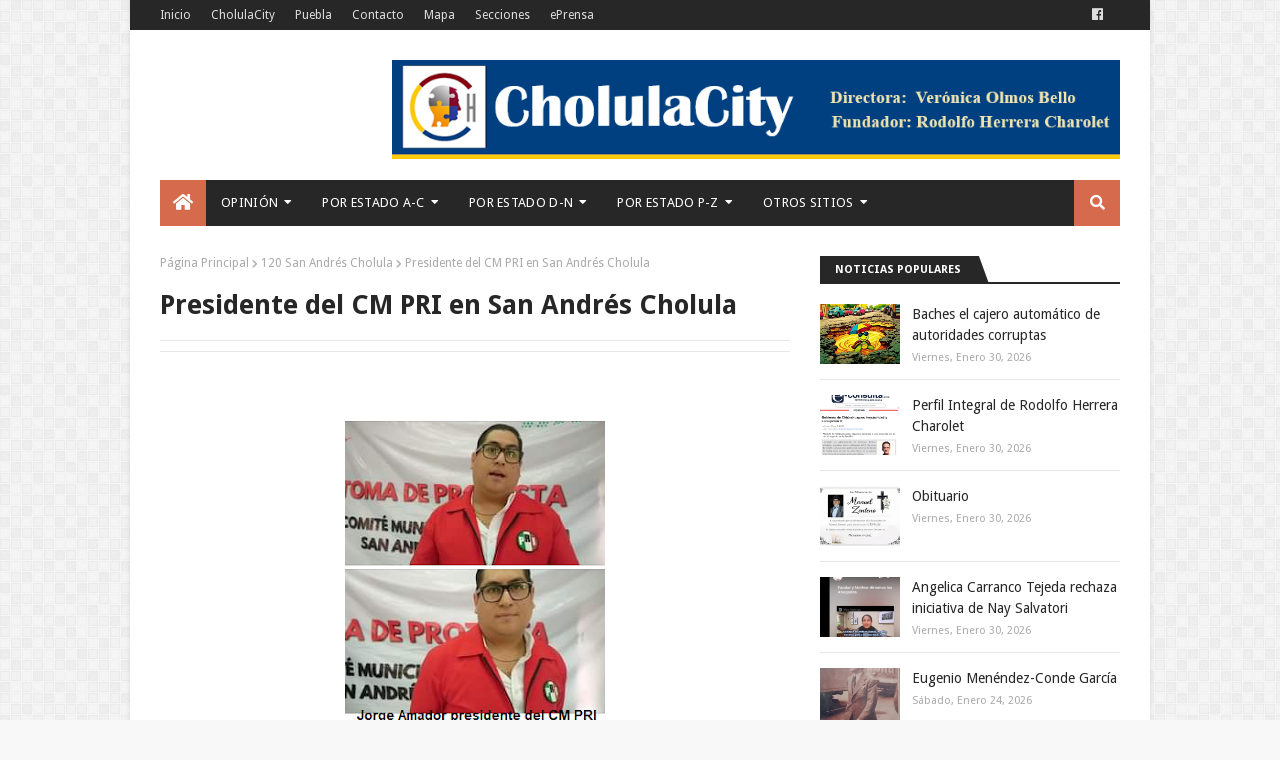

--- FILE ---
content_type: text/html; charset=utf-8
request_url: https://www.google.com/recaptcha/api2/aframe
body_size: 268
content:
<!DOCTYPE HTML><html><head><meta http-equiv="content-type" content="text/html; charset=UTF-8"></head><body><script nonce="YmsLZmAlZ4rJzzQ69Wu7GQ">/** Anti-fraud and anti-abuse applications only. See google.com/recaptcha */ try{var clients={'sodar':'https://pagead2.googlesyndication.com/pagead/sodar?'};window.addEventListener("message",function(a){try{if(a.source===window.parent){var b=JSON.parse(a.data);var c=clients[b['id']];if(c){var d=document.createElement('img');d.src=c+b['params']+'&rc='+(localStorage.getItem("rc::a")?sessionStorage.getItem("rc::b"):"");window.document.body.appendChild(d);sessionStorage.setItem("rc::e",parseInt(sessionStorage.getItem("rc::e")||0)+1);localStorage.setItem("rc::h",'1770126858616');}}}catch(b){}});window.parent.postMessage("_grecaptcha_ready", "*");}catch(b){}</script></body></html>

--- FILE ---
content_type: text/javascript; charset=UTF-8
request_url: https://www.cholulacity.xyz/feeds/posts/default/-/120%20San%20Andr%C3%A9s%20Cholula?alt=json-in-script&max-results=3&callback=jQuery112409817818657597086_1770126856459&_=1770126856460
body_size: 25445
content:
// API callback
jQuery112409817818657597086_1770126856459({"version":"1.0","encoding":"UTF-8","feed":{"xmlns":"http://www.w3.org/2005/Atom","xmlns$openSearch":"http://a9.com/-/spec/opensearchrss/1.0/","xmlns$blogger":"http://schemas.google.com/blogger/2008","xmlns$georss":"http://www.georss.org/georss","xmlns$gd":"http://schemas.google.com/g/2005","xmlns$thr":"http://purl.org/syndication/thread/1.0","id":{"$t":"tag:blogger.com,1999:blog-32459668"},"updated":{"$t":"2026-02-02T17:20:47.066-06:00"},"category":[{"term":"141 San Pedro Cholula"},{"term":"inseguridad"},{"term":"coronavirus"},{"term":"cholulagob"},{"term":"homicidio"},{"term":"SOSAPACH"},{"term":"120 San Andrés Cholula"},{"term":"corrupción"},{"term":"Alejandro Armenta"},{"term":"116 Puebla"},{"term":"elecciones 2021"},{"term":"diputados"},{"term":"feminicidio"},{"term":"6666"},{"term":"suicidio"},{"term":"asalto"},{"term":"rhc"},{"term":"156 Tehuacán"},{"term":"Alejandro Armenta Mier"},{"term":"gobierno municipal"},{"term":"Cholula"},{"term":"boletín oficial"},{"term":"choque"},{"term":"fraude"},{"term":"cereso"},{"term":"nota roja"},{"term":"ejecutado"},{"term":"MORENA"},{"term":"cadáver"},{"term":"043 Cuautlancingo"},{"term":"partidos"},{"term":"atropellado"},{"term":"020 Atlixco"},{"term":"Gobierno del Estado"},{"term":"violación"},{"term":"opinión"},{"term":"secuestro"},{"term":"JoseJuan"},{"term":"narcomenudeo"},{"term":"133 San Martín Texmelucán"},{"term":"fauna Política"},{"term":"robo de auto"},{"term":"UDLAP"},{"term":"321 Puebla"},{"term":"cholulag"},{"term":"robo"},{"term":"2011-4"},{"term":"feria"},{"term":"Barbosismo"},{"term":"volcadura"},{"term":"208 Zacatlán"},{"term":"077 Huejotzingo"},{"term":"linchamiento"},{"term":"gobierno"},{"term":"Cholula 2000"},{"term":"efemérides"},{"term":"robo pemex"},{"term":"Basura"},{"term":"chupaductos"},{"term":"obituario"},{"term":"087 Izúcar de Matamoros"},{"term":"154 Tecamachalco"},{"term":"Rodolfo Herrera Charolet"},{"term":"197 Xicotepec"},{"term":"aspirantes"},{"term":"mal gobierno"},{"term":"nacional"},{"term":"elecciones 2024"},{"term":"20112017"},{"term":"accidente vial"},{"term":"seguridad pública"},{"term":"015 Amozoc"},{"term":"1977"},{"term":"fotos"},{"term":"073 Huauchinango"},{"term":"abuso sexual"},{"term":"mundo"},{"term":"educación"},{"term":"protestas"},{"term":"violencia familiar"},{"term":"redes sociales"},{"term":"narco"},{"term":"ejecutados"},{"term":"164 Tepeaca"},{"term":"Santiago Momoxpan"},{"term":"religión"},{"term":"robo en casa habitación"},{"term":"036 Coronango"},{"term":"narcotráfico"},{"term":"femenicidio"},{"term":"incendio"},{"term":"borracho"},{"term":"agua"},{"term":"174 Teziutlán"},{"term":"DIF"},{"term":"antros"},{"term":"accidente en motocicleta"},{"term":"expedientes"},{"term":"salud"},{"term":"homosexuales"},{"term":"transporte público"},{"term":"tonantzin"},{"term":"asalto a negocio"},{"term":"asalto a pasajeros"},{"term":"peculado"},{"term":"ahogado"},{"term":"migrantes"},{"term":"protesta"},{"term":"bandas"},{"term":"Puebla 2019"},{"term":"atropellados"},{"term":"AMLO-"},{"term":"Oxxo"},{"term":"Popocatépetl"},{"term":"animales"},{"term":"farándula"},{"term":"inundaciones"},{"term":"robo a comercio"},{"term":"armados"},{"term":"fichasp"},{"term":"periférico ecológico"},{"term":"133 San Martín Texmelucan"},{"term":"denuncia"},{"term":"empresas"},{"term":"AMLO"},{"term":"Lorenzini"},{"term":"055 Chignahuapan"},{"term":"Juntas Auxiliares"},{"term":"asalto a transportista"},{"term":"policía corrupto"},{"term":"cultura"},{"term":"004 Acatzingo"},{"term":"famosos"},{"term":"EEUU"},{"term":"092 Juan C. Bonilla"},{"term":"BUAP"},{"term":"abuso de autoridad"},{"term":"prostitución"},{"term":"sismo"},{"term":"2018-2021"},{"term":"Cecilia Monzón"},{"term":"PEMEX"},{"term":"arte"},{"term":"expediente"},{"term":"libertad de prensa"},{"term":"112 Palmar de Bravo"},{"term":"candidatos"},{"term":"mercado"},{"term":"Autopista México-Puebla"},{"term":"justicia ciudadana"},{"term":"SEP"},{"term":"deporte"},{"term":"infarto"},{"term":"robo de autopartes"},{"term":"taxi"},{"term":"9217"},{"term":"194 Venustiano Carranza"},{"term":"Nacho Mier"},{"term":"Política"},{"term":"empresarios"},{"term":"reelección"},{"term":"accidente laboral"},{"term":"asalto a cuenta habiente"},{"term":"ecología"},{"term":"riña"},{"term":"IMSS"},{"term":"hospitales"},{"term":"menores"},{"term":"010 Ajalpan"},{"term":"politica"},{"term":"prensa"},{"term":"robo a transeúnte"},{"term":"José Juan Espinosa"},{"term":"destitución"},{"term":"regidores"},{"term":"Huachicoleros"},{"term":"abuso policíaco"},{"term":"marihuana"},{"term":"movimiento ciudadano"},{"term":"ambulantes"},{"term":"117 Quecholac"},{"term":"PRI"},{"term":"universidades"},{"term":"186 Tlatlauquitepec"},{"term":"baleado"},{"term":"jueces"},{"term":"turismo"},{"term":"vacuna"},{"term":"9001"},{"term":"Estadísticas"},{"term":"mundo extraño"},{"term":"ahorcado"},{"term":"baches"},{"term":"desaparecido"},{"term":"memes"},{"term":"003 Acatlán"},{"term":"Armenta"},{"term":"FGE"},{"term":"arma de fuego"},{"term":"editorial"},{"term":"207 Zacapoaxtla"},{"term":"Alejandro Jalil García Monreal"},{"term":"amparo"},{"term":"asesinato"},{"term":"001 Acajete"},{"term":"Obras Públicas"},{"term":"asesinato de policía"},{"term":"e-consulta"},{"term":"Alejandro Jalil Garcia Monreal"},{"term":"Antorcha Campesina"},{"term":"abuso infantil"},{"term":"accidente"},{"term":"captura"},{"term":"expropiación"},{"term":"lesiones dolosas"},{"term":"047 Chalchicomula de Sesma"},{"term":"Recta a Cholula"},{"term":"Zapotecas"},{"term":"bomberos"},{"term":"explosión"},{"term":"Miguel Barbosa Huerta"},{"term":"Rafael Moreno Valle Rosas"},{"term":"apuñalado"},{"term":"redes"},{"term":"CFE"},{"term":"acoso"},{"term":"policía municipal"},{"term":"golpes"},{"term":"jota"},{"term":"053 Chietla"},{"term":"Trata de personas"},{"term":"morenovalllismo"},{"term":"AMLO+"},{"term":"Angelópolis"},{"term":"accidente doméstico"},{"term":"adultos mayores"},{"term":"tortura"},{"term":"violencia de género"},{"term":"180 Tlahuapan"},{"term":"niños"},{"term":"reporte ciudadano"},{"term":"transparencia"},{"term":"extorsión"},{"term":"menores infractores"},{"term":"negligencia médica"},{"term":"pedofilia"},{"term":"rumbo 2018"},{"term":"045 Cuetzalan del Progreso"},{"term":"PAN"},{"term":"Paola Angón"},{"term":"calcinado"},{"term":"candidatos 2018"},{"term":"rafisrip"},{"term":"se busca"},{"term":"108 Ocoyucan"},{"term":"INAH"},{"term":"aspirantes 2024"},{"term":"municipios"},{"term":"177 Tlacotepec de Benito Juárez"},{"term":"Arango"},{"term":"Barrio de Jesús Tlatempa"},{"term":"asalto a taxista"},{"term":"consumo de alcohol"},{"term":"Javier López Zavala"},{"term":"Rumbo 2012"},{"term":"VW"},{"term":"aborto"},{"term":"estadisticas"},{"term":"fraude bancario"},{"term":"mujeres"},{"term":"negocios"},{"term":"rumbo 2024"},{"term":"tecnología"},{"term":"tianguis"},{"term":"Carlos Charis"},{"term":"bicicleta"},{"term":"aviso"},{"term":"071 Huaquechula"},{"term":"Internet"},{"term":"Nay Salvatori"},{"term":"agresión a policías"},{"term":"amlo -"},{"term":"choque de patrulla"},{"term":"documentos falsos"},{"term":"laboral"},{"term":"menor de edad"},{"term":"motocicletas"},{"term":"operativo"},{"term":"robo a cuenta habiente"},{"term":"137 San Miguel Xoxtla"},{"term":"CELMA"},{"term":"FemPaulina"},{"term":"SAT"},{"term":"balacera"},{"term":"desmembrado"},{"term":"mal gobierrno"},{"term":"río Rabanillo"},{"term":"135 San Matías Tlalancaleca"},{"term":"30 Veracruz"},{"term":"Autopista Cuacnopalan - Oaxaca"},{"term":"Chapo"},{"term":"caída mortal"},{"term":"indigente"},{"term":"morenovallistas"},{"term":"quejas"},{"term":"000 Municipios"},{"term":"097 Libres"},{"term":"308 Chihuahua"},{"term":"Nancy de la Sierra"},{"term":"PGR"},{"term":"PRD"},{"term":"bancos"},{"term":"directorio"},{"term":"ejercito"},{"term":"fuga de gas"},{"term":"grafiti"},{"term":"mototaxis"},{"term":"protección civil"},{"term":"río Atoyac"},{"term":"030 Cañada Morelos"},{"term":"Fernando Manzanilla Prieto"},{"term":"GN"},{"term":"Mundo Tlatehui"},{"term":"PVEM"},{"term":"Rafael Moreno Valle"},{"term":"UBER"},{"term":"nombramientos"},{"term":"violencia"},{"term":"027 Calpan"},{"term":"144 San Salvador El Verde"},{"term":"Carvajal"},{"term":"Roxana Luna"},{"term":"Santa María Acuexcomac"},{"term":"ataques al pudor"},{"term":"elecciones"},{"term":"embolsado"},{"term":"sindicatos"},{"term":"172 Tetela de Ocampo"},{"term":"309 Distrito Federal"},{"term":"PES"},{"term":"Policia municipal"},{"term":"San Cristóbal Tepontla"},{"term":"agnes"},{"term":"contaminación"},{"term":"electrocutados"},{"term":"publired"},{"term":"socavon"},{"term":"049 Chiautla"},{"term":"Alejandro Oaxaca Carreón"},{"term":"Dolores María del Carmen Parra Jiménez"},{"term":"Manuel Bartlett Díaz"},{"term":"PGJ"},{"term":"anarquía"},{"term":"asalto a transeunte"},{"term":"astronomía"},{"term":"empleo"},{"term":"marinistas"},{"term":"mascotas"},{"term":"sexo"},{"term":"taxista"},{"term":"usurpación de funciones"},{"term":"15 Estado de México"},{"term":"205 Yehualtepec"},{"term":"CDMEX"},{"term":"CDMX"},{"term":"Ciudad Serdán"},{"term":"Convergencia"},{"term":"Enfrentamiento"},{"term":"Julian Romero"},{"term":"San Matías Cocoyotla"},{"term":"actualidad"},{"term":"asalto a mano armada"},{"term":"eprensa"},{"term":"machetazos"},{"term":"policía"},{"term":"postal"},{"term":"senadores"},{"term":"330 Veracruz"},{"term":"INFONAVIT"},{"term":"TEPJF"},{"term":"arte urbano"},{"term":"bullying"},{"term":"coppel"},{"term":"fraude SAT"},{"term":"fraude fiscal"},{"term":"límites territoriales"},{"term":"profeco"},{"term":"renuncia"},{"term":"002 Acateno"},{"term":"037 Coxcatlán"},{"term":"064 Esperanza"},{"term":"149 Santa Isabel Cholula"},{"term":"179 Tlachichuca"},{"term":"217 Zoquitlán"},{"term":"305 Coahuila"},{"term":"TEEP"},{"term":"marinismo"},{"term":"obra pública"},{"term":"odebrecht"},{"term":"pornografía"},{"term":"robo de empleado"},{"term":"roja"},{"term":"Alerta Amber"},{"term":"Hospital General de Cholula"},{"term":"RUTA"},{"term":"Tecpanécatl"},{"term":"escuelas"},{"term":"farandula"},{"term":"fraude electrónico"},{"term":"hotel"},{"term":"notarios"},{"term":"piratería"},{"term":"secuestradores"},{"term":"tala"},{"term":"079 Hueytamalco"},{"term":"157 Tehuitzingo"},{"term":"175 Tianguismanalco"},{"term":"176 Tilapa"},{"term":"ASE"},{"term":"Coronango"},{"term":"Huerta Corona"},{"term":"SCJN"},{"term":"bebidas alcohólicas"},{"term":"corrupción de menores"},{"term":"inconformidad"},{"term":"morenovallismo"},{"term":"notario"},{"term":"robo a escuelas"},{"term":"video"},{"term":"000"},{"term":"Proyecto Cholula"},{"term":"Villa Lázaro Cárdenas"},{"term":"Zona Arqueológica"},{"term":"caida mortal"},{"term":"comercio"},{"term":"electoral"},{"term":"encuestas"},{"term":"fallecimiento de reo"},{"term":"falsificación"},{"term":"fardera"},{"term":"lesiones"},{"term":"lluvias"},{"term":"municipio"},{"term":"violencia sexual"},{"term":"076 Huehuetlán El Grande"},{"term":"153 Tecali de Herrera"},{"term":"169 Tepexi de Rodríguez"},{"term":"189 Tochtepec"},{"term":"314 Jalisco"},{"term":"Derechos Humanos"},{"term":"Estafa Maestra"},{"term":"Santa María Xixitla"},{"term":"abuso de poder"},{"term":"alcohol"},{"term":"cerámica"},{"term":"electrocutado"},{"term":"fuga de reos"},{"term":"informe"},{"term":"lavado de dinero"},{"term":"menor"},{"term":"narcotrafico"},{"term":"periodista"},{"term":"vídeos"},{"term":"008 Ahuazotepec"},{"term":"061 Domingo Arenas"},{"term":"066 General Felipe Ángeles"},{"term":"111 Pahuatlán"},{"term":"113 Pantepec"},{"term":"19 Nuevo León"},{"term":"315 Estado de México"},{"term":"329 Tlaxcala"},{"term":"911"},{"term":"IEE"},{"term":"INE"},{"term":"Plaza San Diego"},{"term":"alimentos"},{"term":"autotransporte"},{"term":"avionazo"},{"term":"explosivos"},{"term":"falso"},{"term":"ladrones"},{"term":"libros"},{"term":"parricida"},{"term":"tipos de poder"},{"term":"viajaba en la batea"},{"term":"050 Chiautzingo"},{"term":"068 Guadalupe Victoria"},{"term":"143 San Salvador El Seco"},{"term":"145 San Salvador Huixcolotla"},{"term":"AA"},{"term":"CNDH"},{"term":"Ricardo Henaine"},{"term":"San Juan Tlautla"},{"term":"Sheinbaum"},{"term":"Valsequillo"},{"term":"abigeato"},{"term":"abuso de menores"},{"term":"adulto mayor"},{"term":"campo"},{"term":"carnaval"},{"term":"gobernador del estado"},{"term":"huachicol"},{"term":"leyes"},{"term":"mitos"},{"term":"parquímetros"},{"term":"robo de motocicleta"},{"term":"seguridad vial"},{"term":"065 Francisco Z Mena"},{"term":"088 Jalpan"},{"term":"126 San Gregorio Atzompa"},{"term":"16 Michoacán"},{"term":"183 Tlaola"},{"term":"2018"},{"term":"211 Zaragoza"},{"term":"Foro Ciudadano"},{"term":"LV Legislatura"},{"term":"Motel"},{"term":"OVNI"},{"term":"PT"},{"term":"Puebla 2016"},{"term":"agiotista"},{"term":"anticorrupción"},{"term":"atentado"},{"term":"baleados"},{"term":"bulevar Forjadores de Puebla"},{"term":"ciclista atropellado"},{"term":"deportistas"},{"term":"escuadrón de la muerte"},{"term":"extorsión telefónica"},{"term":"festividad"},{"term":"gasolina"},{"term":"helicóptero"},{"term":"huracán"},{"term":"indígenas"},{"term":"intoxicados"},{"term":"militares"},{"term":"navidad"},{"term":"nepotismo"},{"term":"seguridad publica"},{"term":"013 Altepexi"},{"term":"041 Cuautempan"},{"term":"098 Los Reyes de Juárez"},{"term":"104 Nealtican"},{"term":"166 Tepeojuma"},{"term":"178 Tlacuilotepec"},{"term":"202 Xochitlán de Vicente Suárez"},{"term":"26 Sonora"},{"term":"316 Michoacán"},{"term":"CDH"},{"term":"Erika de la Vega"},{"term":"Fernando Sandoval"},{"term":"Homofobia"},{"term":"Rastro Municipal"},{"term":"San Francisco Cuapan"},{"term":"Servicios Públicos"},{"term":"abogados"},{"term":"acoso laboral"},{"term":"asalto bancario"},{"term":"cambio"},{"term":"cisterna"},{"term":"conflicto"},{"term":"detención"},{"term":"impuestos"},{"term":"indice"},{"term":"museo"},{"term":"panteones"},{"term":"reo muerto"},{"term":"reporte"},{"term":"robo a empresa"},{"term":"rumbo 2013"},{"term":"023 Atzitzihuacán"},{"term":"056 Chignautla"},{"term":"114 Petlalcingo"},{"term":"119 Rafael Lara Grajales"},{"term":"125 San Gabriel Chilac"},{"term":"191 Tulcingo"},{"term":"195 Vicente Guerrero"},{"term":"28 Tamaulipas"},{"term":"311 Guanajuato"},{"term":"312 Guerrero"},{"term":"320 Oaxaca"},{"term":"328 Tamaulipas"},{"term":"Atlixcáyotl"},{"term":"Banco Azteca"},{"term":"México DF"},{"term":"Puebla Capital"},{"term":"Sistema Operador de Recolección de Basura y Limpieza"},{"term":"Todos Santos"},{"term":"adolescente"},{"term":"aeropuerto"},{"term":"arqueología"},{"term":"bronco-aspiración"},{"term":"cholultecas"},{"term":"daño en propiedad ajena"},{"term":"decapitado"},{"term":"derrumbe"},{"term":"desempleo"},{"term":"estupro"},{"term":"eukid"},{"term":"incendio de auto"},{"term":"juez"},{"term":"mata taxistas"},{"term":"patrullas"},{"term":"pintura"},{"term":"policía asesinado"},{"term":"productos milagro"},{"term":"sacerdote"},{"term":"tarjeta"},{"term":"temas"},{"term":"transexual"},{"term":"vandalismo"},{"term":"026 Ayotoxco de Guerrero"},{"term":"106 Nopalucan"},{"term":"168 Tepexco"},{"term":"209 Zapotitlán"},{"term":"213 Zihuateutla"},{"term":"302 Baja California"},{"term":"Genaro García Luna"},{"term":"Luis Alberto Arriaga Lila"},{"term":"Lydia Cacho"},{"term":"NY"},{"term":"SOAPAP"},{"term":"acopio de armas"},{"term":"alcoholímetro"},{"term":"clausura"},{"term":"estudiantes"},{"term":"falsedad"},{"term":"infanticidio"},{"term":"masacre"},{"term":"monumentos"},{"term":"muerte"},{"term":"multihomicidio"},{"term":"policía herido"},{"term":"pornografía infantil"},{"term":"relevancia"},{"term":"templos"},{"term":"tradiciones"},{"term":"tren turistico"},{"term":"017 Atempan"},{"term":"024 Atzitzintla"},{"term":"038 Coyomeapan"},{"term":"040 Cuapiaxtla de Madero"},{"term":"12 Guerrero"},{"term":"148 Santa Inés Ahuatempan"},{"term":"150 Santiago Miahuatlán"},{"term":"199 Xiutetelco"},{"term":"28 de Octubre"},{"term":"Chipilo"},{"term":"DAP"},{"term":"Elba Esther Gordillo"},{"term":"Jiménez"},{"term":"ONU"},{"term":"PANAL"},{"term":"Partido del Trabajo"},{"term":"Pueblo Mágico"},{"term":"Rodolfo Herrera López"},{"term":"Vía Atlixcáyotl"},{"term":"acuchillado"},{"term":"asalto en carretera"},{"term":"auditoria"},{"term":"bala perdida"},{"term":"celular"},{"term":"degollado"},{"term":"desastres"},{"term":"despojo"},{"term":"falsedad de declaraciones"},{"term":"historias perras"},{"term":"judiciales"},{"term":"maltrato animal"},{"term":"pirotecnia"},{"term":"popocate"},{"term":"segob"},{"term":"tribunales"},{"term":"violencia contra jovenes"},{"term":"021 Atoyatempan"},{"term":"074 Huehuetla"},{"term":"081 Huitzilan de Serdán"},{"term":"110 Oriental"},{"term":"17 Morelos"},{"term":"181 Tlaltenango"},{"term":"313 Hidalgo"},{"term":"Autopista Atlixcáyotl"},{"term":"BB"},{"term":"Barredora"},{"term":"Carretera Federal México-Puebla"},{"term":"Congreso"},{"term":"Foro 911"},{"term":"Fuerza por México"},{"term":"Fútbol"},{"term":"Intolerancia"},{"term":"José Herrera"},{"term":"Orfise"},{"term":"PSI"},{"term":"Santa Bárbara Almoloya"},{"term":"TRUMP"},{"term":"Trata"},{"term":"Vírgen de los Remedios"},{"term":"accidente aéreo"},{"term":"alerta de género"},{"term":"carambola"},{"term":"cronos"},{"term":"deslave"},{"term":"drones"},{"term":"envenenamiento"},{"term":"homicidas"},{"term":"joven"},{"term":"leyendas"},{"term":"maternidad"},{"term":"momox"},{"term":"opinion"},{"term":"peregrinos"},{"term":"pozo"},{"term":"pruebas de confianza"},{"term":"quemaduras"},{"term":"robo de arte sacro"},{"term":"robo en cajeros automáticos"},{"term":"ríos"},{"term":"taxistas"},{"term":"035 Cohuecan"},{"term":"046 Cuyoaco"},{"term":"051 Chiconcuautla"},{"term":"052 Chichiquila"},{"term":"059 Chilchotla"},{"term":"139 San Nicolás de los Ranchos"},{"term":"185 Tlapanalá"},{"term":"188 Tochimilco"},{"term":"206 Zacapala"},{"term":"301 Aguascalientes"},{"term":"317 Morelos"},{"term":"319 Nuevo León"},{"term":"324 San Luis Potosí"},{"term":"327 Tabasco"},{"term":"Alberto Arriaga Lila"},{"term":"BIENESTAR"},{"term":"CDS"},{"term":"Carretera México-Tuxpan"},{"term":"Chidiac"},{"term":"Cultura Prehispánica"},{"term":"EFOS"},{"term":"Gasolinera"},{"term":"Lastiri"},{"term":"MC"},{"term":"Palmarito Tochapan"},{"term":"Poder Judicial"},{"term":"San Diego Cuachayotla"},{"term":"TELEVISA"},{"term":"TV"},{"term":"Velador"},{"term":"agresiones"},{"term":"alumbrado público"},{"term":"antro"},{"term":"choque contra poste"},{"term":"deudas públicas"},{"term":"espionaje"},{"term":"estafa"},{"term":"expropiados"},{"term":"infancia"},{"term":"infidelidad"},{"term":"interpol"},{"term":"ivanna"},{"term":"logos"},{"term":"medio ambiente"},{"term":"mujer policía"},{"term":"mujer violenta"},{"term":"narcomenudistas"},{"term":"pederastras"},{"term":"plebiscitos"},{"term":"policías despedidos"},{"term":"programas de gobierno"},{"term":"queja"},{"term":"rayo"},{"term":"sexualidad"},{"term":"sitios"},{"term":"sustracción de menores"},{"term":"tarahumaras"},{"term":"tren"},{"term":"trueque"},{"term":"006 Ahuacatlán"},{"term":"012 Aljojuca"},{"term":"016 Aquixtla"},{"term":"022 Atzala"},{"term":"078 Hueyapan"},{"term":"089 Jolalpan"},{"term":"101 Molcaxac"},{"term":"25 Sinaloa"},{"term":"325 Sinaloa"},{"term":"408"},{"term":"Bueno Jiménez"},{"term":"EPN"},{"term":"Eduardo Rivera Pérez"},{"term":"Fiestas Patrias"},{"term":"Francisco Romero Serrano"},{"term":"José Juan Espinoza Torres"},{"term":"Manantiales (Rafael Ávila Camacho)"},{"term":"Parque Soria"},{"term":"Policía auxiliar"},{"term":"Programa Alimentario"},{"term":"Proyecto Jalil"},{"term":"Rene MCM"},{"term":"SCT"},{"term":"Sedesol"},{"term":"Telecomunicaciones"},{"term":"Tlaxcala"},{"term":"agua potable"},{"term":"archivo municipal"},{"term":"archivos"},{"term":"asaltantes"},{"term":"capos"},{"term":"descuartizado"},{"term":"elecciones 2018"},{"term":"estancias infantiles"},{"term":"evasión fiscal"},{"term":"femenino"},{"term":"feminismo"},{"term":"fotomultas"},{"term":"gobierno federal"},{"term":"independientes"},{"term":"pareja"},{"term":"payasos"},{"term":"personajes"},{"term":"pirotécnia"},{"term":"pleito de borrachos"},{"term":"pobreza"},{"term":"policía cibernética"},{"term":"prófugo"},{"term":"robo a banco"},{"term":"robo con violencia"},{"term":"tanque de gas"},{"term":"transgénero"},{"term":"transporte"},{"term":"truko"},{"term":"tráfico de órganos"},{"term":"048 Chapulco"},{"term":"057 Chila"},{"term":"070 Honey"},{"term":"085 Ixtacamaxtitlan"},{"term":"102 Naupan"},{"term":"105 Nicolás Bravo"},{"term":"115 Piaxtla"},{"term":"14 Jalisco"},{"term":"161 Tepanco de López"},{"term":"210 Zapotitlán de Méndez"},{"term":"212 Zautla"},{"term":"326 Sonora"},{"term":"Agua de Puebla"},{"term":"Angón"},{"term":"COBAEP"},{"term":"Chalchihuapan"},{"term":"China"},{"term":"DiDi"},{"term":"FFCC"},{"term":"FGR"},{"term":"Ferrosur"},{"term":"Foro"},{"term":"Francisco Covarrubias Pérez"},{"term":"GOES"},{"term":"Granjas Carroll"},{"term":"Jorge Armando Soto Chilaca"},{"term":"Los Patrones"},{"term":"NASA"},{"term":"PROFEPA"},{"term":"SNTE"},{"term":"Santiago Mixquitla"},{"term":"UNICEF"},{"term":"Zacapechpan"},{"term":"alcohólico"},{"term":"alpinistas"},{"term":"ambulancia"},{"term":"animalia"},{"term":"apagón"},{"term":"asfixia"},{"term":"ataque de animal"},{"term":"auditorias"},{"term":"auto en llamas"},{"term":"bacheo"},{"term":"bebe abandonado"},{"term":"casas abandonadas"},{"term":"cateo"},{"term":"censura"},{"term":"choque contra árbol"},{"term":"clima"},{"term":"custodios"},{"term":"danza"},{"term":"delincuencia"},{"term":"desalojo"},{"term":"elecciones 2025"},{"term":"encajuelado"},{"term":"enfermedad"},{"term":"erotismo"},{"term":"error de gobierno"},{"term":"familia"},{"term":"fuero"},{"term":"funcionarios"},{"term":"gruas"},{"term":"issstep"},{"term":"ladrón"},{"term":"lgbtttiqa"},{"term":"marinista"},{"term":"mixteca poblana"},{"term":"narcomanta"},{"term":"numismática"},{"term":"obra clausurada"},{"term":"pandillas"},{"term":"plantas"},{"term":"poesía"},{"term":"precampañas"},{"term":"presidente municipal"},{"term":"publicidad"},{"term":"publicidad política"},{"term":"restaurantes"},{"term":"robo de infante"},{"term":"sobredosis"},{"term":"usura"},{"term":"005 Acteopan"},{"term":"042 Cuautinchán"},{"term":"062 Eloxochitlán"},{"term":"075 Huehuetlán El Chico"},{"term":"089 Jopala"},{"term":"090 Jonotla"},{"term":"123 San Felipe Teotlancingo"},{"term":"124 San Felipe Tepatlán"},{"term":"138 San Nicolás Buenos Aires"},{"term":"152 Soltepec"},{"term":"230 Veracruz"},{"term":"323 Quintana Roo"},{"term":"Atoyac"},{"term":"Autopista Siglo XXI"},{"term":"Brasil"},{"term":"COFEPRIS"},{"term":"CTM"},{"term":"Carranco"},{"term":"Carretera Federal Puebla- Atlixco"},{"term":"Carretera Tlaxco - Tejocotal"},{"term":"Chiapas"},{"term":"Claudio Enrique Rosas Cruz"},{"term":"Enrique Cárdenas Sánchez"},{"term":"Enrique Doger Guerrero"},{"term":"EvaEros"},{"term":"FEPADE"},{"term":"Factor Ciudadano"},{"term":"IA"},{"term":"Juan Manuel Reyes"},{"term":"Lozoya"},{"term":"Negocios Cholultecas"},{"term":"Nueva York"},{"term":"PRE - INTOLERANCIA"},{"term":"Porkys"},{"term":"RHC133"},{"term":"Rafael Ávila Camacho"},{"term":"San Andrés Cholula"},{"term":"allanamiento de morada"},{"term":"arte sacro"},{"term":"artesanías"},{"term":"bache"},{"term":"capcee"},{"term":"chantaje"},{"term":"ciclista"},{"term":"cohecho"},{"term":"comando armado"},{"term":"concierto"},{"term":"distribuidor"},{"term":"drogadicto"},{"term":"embarazo"},{"term":"encobijado"},{"term":"escándalo"},{"term":"estacionamientos"},{"term":"exposición"},{"term":"fauna"},{"term":"festejos"},{"term":"feto"},{"term":"hacker"},{"term":"iniciativas"},{"term":"juicio"},{"term":"llorona"},{"term":"matrimonio"},{"term":"meteorito"},{"term":"militar"},{"term":"musico"},{"term":"periodistas"},{"term":"policía falso"},{"term":"prehispanico"},{"term":"publicidad erótica"},{"term":"queja por bloqueo de calle"},{"term":"reciclaje"},{"term":"recién nacido"},{"term":"reos"},{"term":"sabiduría"},{"term":"sedena"},{"term":"sexy"},{"term":"simi"},{"term":"taxis piratas"},{"term":"topes"},{"term":"tribunal electoral"},{"term":"vaniloquio"},{"term":"vídeo"},{"term":"árbol"},{"term":"014 Amixtlán"},{"term":"065 Francisco Z. Mena"},{"term":"084 Ixcaquixtla"},{"term":"127 San Jerónimo Tecuanipan"},{"term":"128 San Jerónimo Xayacatlán"},{"term":"130 San José Miahuatlán"},{"term":"196 Xayacatlán de Bravo"},{"term":"204 Yaonáhuac"},{"term":"24 San Luis Potosí"},{"term":"318 Nayarit"},{"term":"404 Enfrentamiento Córdoba"},{"term":"Aeropuerto Hermanos Serdán"},{"term":"Argentina"},{"term":"CIS"},{"term":"Carlos Macías Palma"},{"term":"Carlos Meza Viveros"},{"term":"Carretera Amozoc - Nautla"},{"term":"Carretera Federal Atlixco-Izúcar"},{"term":"Carretera Pachuca - Tuxpan"},{"term":"Centro Expositor Xelhua"},{"term":"Contrato"},{"term":"Cruz Roja"},{"term":"DEA"},{"term":"Drogas"},{"term":"Fundación Quetzalcóatl"},{"term":"Gabriel Biestro Medinilla"},{"term":"Gerardo Pérez Muñoz"},{"term":"Geudiel Jiménez Flores"},{"term":"Grupo Proyecta"},{"term":"Informática"},{"term":"Manzanilla"},{"term":"Meteorito Puebla-Veracruz"},{"term":"Miguel Ángel García Martínez"},{"term":"Norma Layon"},{"term":"Omar de la Rosa"},{"term":"Pepe Chedraui"},{"term":"RIVERA"},{"term":"SSP"},{"term":"Salvador Herrera"},{"term":"San Agustín Calvario"},{"term":"Sedecap"},{"term":"Seguro Popular"},{"term":"Tatoo"},{"term":"UPAEP"},{"term":"abuso de confianza"},{"term":"accidente de ambulancia"},{"term":"accidente de trabajo"},{"term":"alcantarillas"},{"term":"alcolímetro"},{"term":"antropología"},{"term":"arquitectura"},{"term":"asesinos"},{"term":"banquetas"},{"term":"bares"},{"term":"cabildo"},{"term":"camioneta blindada"},{"term":"charros"},{"term":"colecciones"},{"term":"conflicto electoral"},{"term":"conflicto limítrofe"},{"term":"crónicas"},{"term":"desaparecida"},{"term":"diputado"},{"term":"donación de órganos"},{"term":"economía"},{"term":"epidemias"},{"term":"equinoccio de primavera"},{"term":"espectáculo"},{"term":"farmacias similares"},{"term":"fosas clandestinas"},{"term":"fraudes"},{"term":"funeraria"},{"term":"gastronomía"},{"term":"gente"},{"term":"gobierno de indios"},{"term":"hechos"},{"term":"homosexualidad"},{"term":"hongos"},{"term":"horarios"},{"term":"hoteles"},{"term":"industria"},{"term":"investigación criminal"},{"term":"linchamiento mediatico"},{"term":"maestros"},{"term":"mapas"},{"term":"megacable"},{"term":"metrobús"},{"term":"montachoques"},{"term":"motociclista"},{"term":"multa"},{"term":"nacomenudeo"},{"term":"negocio clausurado"},{"term":"organizaciones"},{"term":"parquimetros"},{"term":"pensiones"},{"term":"perros"},{"term":"precandiatos"},{"term":"prepotencia"},{"term":"presidente"},{"term":"proyectos"},{"term":"recompensa"},{"term":"relaciones sexuales"},{"term":"religion"},{"term":"rhl"},{"term":"salud sexual"},{"term":"servicio social"},{"term":"sorteo"},{"term":"tabledance"},{"term":"tarjetas"},{"term":"tienda"},{"term":"travesti"},{"term":"tráfico de personas"},{"term":"trámites"},{"term":"videntes"},{"term":"vob"},{"term":"#FueraJoseJuan"},{"term":"007 Ahuatlán"},{"term":"025 Axutla"},{"term":"033 Coatzingo"},{"term":"044 Cuayuca de Andrade"},{"term":"069 Hermenegildo Galeana"},{"term":"116 Quimixtlán"},{"term":"121 San Antonio Cañada"},{"term":"142 San Pedro Yeloixtlahuaca"},{"term":"146 San Sebastián Tlacotepec"},{"term":"151 Santo Tomás Hueyotlipan"},{"term":"160 Teotlalco"},{"term":"163 Tepatlaxco de Hidalgo"},{"term":"170 Tepeyahualco"},{"term":"173 Teteles de Avila Castillo"},{"term":"18 Nayarit"},{"term":"182 Tlanepantla"},{"term":"203 Xochitlán Todos Santos"},{"term":"214 Zinacatepec"},{"term":"221 Puebla"},{"term":"29 Tlaxcala"},{"term":"304 Campeche"},{"term":"322 Querétaro"},{"term":"ABC"},{"term":"ASF"},{"term":"AUDI"},{"term":"Alerta"},{"term":"Ana Bertha Cervantes Munguía"},{"term":"Autopista Amozoc-Perote"},{"term":"Ayotzinapa"},{"term":"BANAMEX"},{"term":"Banorte"},{"term":"Barzón"},{"term":"Carretera Acuaco - Zaragoza"},{"term":"Carretera Amozoc - Oriental"},{"term":"Carretera Amozoc-Perote"},{"term":"Casa de la Cultura"},{"term":"Cenhch"},{"term":"Centro de Readaptación Social"},{"term":"Colombia"},{"term":"Colonia Granjas de San Isidro"},{"term":"Compartamos Banco"},{"term":"Conagua"},{"term":"Convenio"},{"term":"Durango"},{"term":"Eduardo Zacatelco"},{"term":"Expo Feria Chile en Nogada"},{"term":"Farmacias Guadalajara"},{"term":"FemKarla"},{"term":"Francia"},{"term":"India"},{"term":"Inglaterra"},{"term":"Intolerancia religiosa"},{"term":"Iván Jiménez Florez"},{"term":"José Antonio Gali Fayad"},{"term":"Juan Pablo Jiménez"},{"term":"Miguel Ángel García Muñoz"},{"term":"NODO"},{"term":"OMS"},{"term":"PAN-PRI-PRD"},{"term":"Paisano"},{"term":"Pena Capital"},{"term":"Porfirio Loeza Aguilar"},{"term":"Presidentes Municipales"},{"term":"Quetzalcóatl"},{"term":"SDS"},{"term":"San Miguel Canoa"},{"term":"San Pablo Tecamac"},{"term":"San Pablo Xochimehuacan"},{"term":"Secretaría de Desarrollo Rural"},{"term":"Secretaría de Educación Pública"},{"term":"Sierra Norte"},{"term":"Tips de Seguridad"},{"term":"Tlacotepec de José Manzo"},{"term":"Valentín Meneses"},{"term":"abandono"},{"term":"abuso"},{"term":"actividades del gobierno municipal"},{"term":"adopción"},{"term":"alarma"},{"term":"anuncio de la redacción"},{"term":"aplastado"},{"term":"aplicación de reglamentos"},{"term":"armado"},{"term":"bancomer"},{"term":"bardas"},{"term":"barrio de jesus"},{"term":"becas"},{"term":"biblioteca"},{"term":"billetes falsos"},{"term":"calendarios"},{"term":"campesinos"},{"term":"capacitación"},{"term":"caricaturas"},{"term":"ciclopista"},{"term":"ciencia"},{"term":"cine"},{"term":"cobro de piso"},{"term":"comerciantes"},{"term":"comida"},{"term":"conflicto entre gobiernos"},{"term":"consulta popular"},{"term":"cosmos"},{"term":"cronología"},{"term":"desafuero"},{"term":"desnudos"},{"term":"despilfarro"},{"term":"diario"},{"term":"error médico"},{"term":"escuelas privadas"},{"term":"examen de confianza"},{"term":"farmacias"},{"term":"fifis"},{"term":"fomi"},{"term":"fotos y memes"},{"term":"fraude electoral"},{"term":"frío"},{"term":"gabinete"},{"term":"hoax"},{"term":"hombrecidio"},{"term":"impartición de justicia"},{"term":"inmigrantes"},{"term":"insólito"},{"term":"inversiones"},{"term":"juguetes"},{"term":"kiosko"},{"term":"legisladores"},{"term":"lenocinio"},{"term":"logo"},{"term":"malogar"},{"term":"multas"},{"term":"médico"},{"term":"narcocorridos"},{"term":"nude"},{"term":"ofrendas"},{"term":"ong"},{"term":"oosl"},{"term":"participación ciudadana"},{"term":"partido"},{"term":"parto"},{"term":"pensión alimenticia"},{"term":"personalidades"},{"term":"policía ministerial"},{"term":"posada"},{"term":"problemas"},{"term":"productos pirata"},{"term":"psicología"},{"term":"pueblos"},{"term":"rastro"},{"term":"recomendaciones"},{"term":"red"},{"term":"reforma"},{"term":"rehuso"},{"term":"relojes"},{"term":"reportaje"},{"term":"represión"},{"term":"retenes"},{"term":"ritos"},{"term":"robo de comercio"},{"term":"santos"},{"term":"seguridad"},{"term":"selfie"},{"term":"teatro"},{"term":"temperaturas bajas"},{"term":"vivienda"},{"term":"´covid-19"},{"term":"009 Ahuehuetitla"},{"term":"011 Albino Zertuche"},{"term":"039 Coyotepec"},{"term":"060 Chinantla"},{"term":"063 Epatlán"},{"term":"066 General Felipe Angeles"},{"term":"067 Guadalupe"},{"term":"072 Huatlatlauca"},{"term":"080 Hueytlalpan"},{"term":"086 Ixtepec"},{"term":"091 Jopala"},{"term":"094 Juan N Méndez"},{"term":"099 Mazapiltepec de Juárez"},{"term":"103 Nauzontla"},{"term":"109 Olintla"},{"term":"118 Quimixtlán"},{"term":"129 San José Chiapa"},{"term":"140 San Pablo Anicano"},{"term":"155 Tecomatlán"},{"term":"159 Teopatlán"},{"term":"165 Tepemaxalco"},{"term":"187 Tlaxco"},{"term":"190 Totoltepec de Guerrero"},{"term":"192 Tuzamapan de Galeana"},{"term":"193 Tzicatlacoyan"},{"term":"198 Xicotlán"},{"term":"200 Xochiapulco"},{"term":"201 Xochiltepec"},{"term":"22 Querétaro"},{"term":"23 Quintana Roo"},{"term":"306 Colima"},{"term":"31 Yucatán"},{"term":"32 Zacatecas"},{"term":"332 Zacatecas"},{"term":"6101"},{"term":"AFORE"},{"term":"Acatepec"},{"term":"Acoso telefónico"},{"term":"Aguilar Coronado"},{"term":"Alejandro Mondragón"},{"term":"Alerta Epidemiológica"},{"term":"Ana Cristina Ruiz Rangel"},{"term":"Anayanzi"},{"term":"Artemisa"},{"term":"Autopista Teziutlán"},{"term":"Bolivia"},{"term":"CAIC"},{"term":"CAPU"},{"term":"CJNG"},{"term":"CONDUSEF"},{"term":"CRIT"},{"term":"Carretera México-Veracruz"},{"term":"Carretera Serdán - Esperanza"},{"term":"Carretera Tecamachalco-Cañada Morelos"},{"term":"Carretera Villa Ávila Camacho-Tlaxcalantongo"},{"term":"Carretera a Tehuacán"},{"term":"Carretera vía corta a Santa Ana"},{"term":"Chedraui"},{"term":"Claudia Rivera"},{"term":"Conapred"},{"term":"Contadores"},{"term":"Cotoñeto"},{"term":"EVO"},{"term":"Ecuador"},{"term":"Eduardo Papaqui Tellez"},{"term":"FECAL"},{"term":"FGJ"},{"term":"FOTO"},{"term":"FPDTA"},{"term":"Federico Chilián Orduña"},{"term":"Felipe Calderón Hinojosa"},{"term":"FemCano"},{"term":"Fotografía"},{"term":"Guillermo Pacheco"},{"term":"Gurú"},{"term":"Hannan"},{"term":"Huejotzingo"},{"term":"INAI"},{"term":"Ignacio Alvízar Linares"},{"term":"Imprenta"},{"term":"Israel"},{"term":"Iztaccihuatl"},{"term":"Jorge Aguilar Chedraui"},{"term":"Jornada de Limpieza"},{"term":"Juan Taylor"},{"term":"Julia Sánchez Díaz"},{"term":"La Resurrección"},{"term":"La Santísima"},{"term":"Ley Seca"},{"term":"Ley de Ingresos"},{"term":"LunaRoja"},{"term":"MM"},{"term":"Malintzi"},{"term":"Marcos H. Valerio"},{"term":"Martha Erika Alonso de Moreno Valle"},{"term":"Martín Rzepka y Glockner"},{"term":"Mauricio Guízar Cárdenas"},{"term":"Mayordomo"},{"term":"Merino"},{"term":"Miguel Ángel Huepa Pérez"},{"term":"Monzón"},{"term":"NOM"},{"term":"Normal de Teteles"},{"term":"Nostradamus"},{"term":"OSC"},{"term":"Oscar Hanan Vigueras"},{"term":"PAN-PRD-MC"},{"term":"PC Info"},{"term":"PJE"},{"term":"Paraderos"},{"term":"Polo de Lara"},{"term":"Rafael Emmanuel Alejandro Serafín Ramírez"},{"term":"SDIF"},{"term":"SEDATU"},{"term":"SGG"},{"term":"SHCP"},{"term":"SIDA"},{"term":"SITMA"},{"term":"SME"},{"term":"San Cosme Texintla"},{"term":"San Francisco Totimehuacán"},{"term":"San Pablo del Monte"},{"term":"San Pedro Cholula"},{"term":"Santa Lucia"},{"term":"Santa Muerte"},{"term":"Secretaría de Desarrollo Social"},{"term":"Sesión de Cabildo"},{"term":"Sistema Alimentario"},{"term":"TELETÓN"},{"term":"Tavera"},{"term":"Verito"},{"term":"Vero"},{"term":"Voces a la deriva"},{"term":"Xochitl"},{"term":"accidente en negocio"},{"term":"acozac"},{"term":"alcoholico"},{"term":"amenazas"},{"term":"apocalípsis"},{"term":"aranceles"},{"term":"archivo de prensa"},{"term":"arrancones"},{"term":"artes marciales"},{"term":"artesanos"},{"term":"autos tuneados. exposición"},{"term":"bajas temperaturas"},{"term":"barrios"},{"term":"baños"},{"term":"bebe"},{"term":"bolardos"},{"term":"brincar en la cama"},{"term":"bromas"},{"term":"calles"},{"term":"candidatos ciudadanos"},{"term":"carreteras"},{"term":"cempazúchitl"},{"term":"central de abastos"},{"term":"chapulines"},{"term":"chimultrufia"},{"term":"colonia La Loma"},{"term":"conflicto limites"},{"term":"construcciones de adobe"},{"term":"construcción"},{"term":"convocatoria"},{"term":"culto"},{"term":"curanderos"},{"term":"debate"},{"term":"derroche"},{"term":"desacato"},{"term":"desnutrición"},{"term":"deuda"},{"term":"diabetes"},{"term":"dibujo"},{"term":"dinosaurios"},{"term":"distrito"},{"term":"documentos"},{"term":"dulces"},{"term":"eduvial"},{"term":"encomienda"},{"term":"erupciones"},{"term":"eutanasia"},{"term":"eventos"},{"term":"explanada"},{"term":"extraviada"},{"term":"fake"},{"term":"fertilizantes"},{"term":"festival"},{"term":"ficha"},{"term":"filtraciones"},{"term":"flores"},{"term":"fumarola"},{"term":"funcionarios 2014-2018"},{"term":"gas"},{"term":"genética"},{"term":"gestor"},{"term":"gobierno digital"},{"term":"grupo musical"},{"term":"hantavirus"},{"term":"ideas"},{"term":"iglesias"},{"term":"incesto"},{"term":"jardín"},{"term":"juan Pablo Silva"},{"term":"jurídico"},{"term":"jóvenes"},{"term":"karate"},{"term":"lecturas"},{"term":"litis"},{"term":"matanza"},{"term":"mhoni"},{"term":"modas"},{"term":"muerte infantil"},{"term":"mundo loco"},{"term":"nómina"},{"term":"ok"},{"term":"oportunidades"},{"term":"osamenta"},{"term":"paramédico"},{"term":"participaciones"},{"term":"pintor"},{"term":"piquete de abeja"},{"term":"pirámide cholulteca"},{"term":"predial"},{"term":"predios"},{"term":"prehistoria"},{"term":"procurador"},{"term":"programas sociales"},{"term":"publicidad oficial"},{"term":"rapto"},{"term":"reconocimiento"},{"term":"redes de corrupción y poder"},{"term":"reina"},{"term":"remoria"},{"term":"resumen"},{"term":"ritual"},{"term":"sancionados"},{"term":"saqueo"},{"term":"sentenciado"},{"term":"servicios médicos"},{"term":"simulacro"},{"term":"taller de capacitación"},{"term":"tatuajes"},{"term":"temazcal"},{"term":"terrorismo"},{"term":"tienda Coopel"},{"term":"timadores"},{"term":"tiroteo"},{"term":"tormenta"},{"term":"tragedias"},{"term":"transito"},{"term":"tren accidente"},{"term":"varonicidio"},{"term":"vecinos"},{"term":"violencia infantil"},{"term":"África"},{"term":"árboles"},{"term":"018 Atexcal"},{"term":"019 Atlequizayán"},{"term":"028 Caltepec"},{"term":"029 Camocuautla"},{"term":"031 Caxhuacan"},{"term":"032 Coatepec"},{"term":"034 Cohetzala"},{"term":"042 Cuayuca de Andrade"},{"term":"054 Chigmecatitlán"},{"term":"058 Chila de la Sal"},{"term":"068 Guadalupe"},{"term":"081 Ixcamilpa de Guerrero"},{"term":"082 Huitziltepec"},{"term":"083 Ixcamilpa de Guerrero"},{"term":"093 Juan Galindo"},{"term":"094 Juan N. Méndez"},{"term":"095 Lafragua"},{"term":"096 La Magdalena Tlatlauquitepec"},{"term":"100 Mixtla"},{"term":"105 Ocotepec"},{"term":"107 Ocotepec"},{"term":"122 San Diego La Mesa Tochimiltzingo"},{"term":"131 San Juan Atenco"},{"term":"131 San Juan Atento"},{"term":"132 San Juan Atzompa"},{"term":"133 San Martín"},{"term":"134 San Martín Totoltepec"},{"term":"136 San Miguel Ixitlán"},{"term":"147 Santa Catarina Tlaltempan"},{"term":"158 Tenampulco"},{"term":"162 Tepango de Rodríguez"},{"term":"167 Tepetzintla"},{"term":"171 Tepeyahualco de Cuauhtémoc"},{"term":"184 Tlapacoya"},{"term":"1974"},{"term":"2021"},{"term":"21 Puebla"},{"term":"215 Zongozotla"},{"term":"216 Zoquiapan"},{"term":"24 de Octubre"},{"term":"303 Baja California Sur"},{"term":"307 Chiapas"},{"term":"310 Durango"},{"term":"331 Yucatán"},{"term":"500"},{"term":"6630"},{"term":"6667"},{"term":"6699"},{"term":"ADO"},{"term":"ANSEX"},{"term":"AVGM"},{"term":"Adk"},{"term":"Adolfo Karam Beltrán"},{"term":"Adriana Martínez Coeto"},{"term":"Albor Iván Vázquez Pacheco"},{"term":"Alejandro faena"},{"term":"Alemania"},{"term":"Alfonso E. Galina"},{"term":"Alfonso Sánchez Sevilla"},{"term":"Amalucan"},{"term":"Ametlapanapa"},{"term":"Ana Santos Pestaña Rincón"},{"term":"Antonio Julián Crizo"},{"term":"Antonio Tenorio Adame"},{"term":"Arturo Rueda"},{"term":"Ascención Oaxaca Miranda"},{"term":"Asistencia social"},{"term":"Autopista Esperanza-Veracruz"},{"term":"Bachillerato Ignacio Manuel Altamirano"},{"term":"Barranca Honda"},{"term":"Bernardo Colex Tepoz"},{"term":"Bernardo Hinojosa Polo"},{"term":"Bulevar Cholula-Huejotzingo"},{"term":"CCC"},{"term":"CEFERESO"},{"term":"CENAPRED"},{"term":"CONACULTA"},{"term":"CONACYT"},{"term":"CONADE"},{"term":"CONAFOR"},{"term":"CORDE"},{"term":"CPC"},{"term":"CPP"},{"term":"Campeche Hoy"},{"term":"Capilla Real"},{"term":"Carlos Acosta"},{"term":"Carretera Acatzomgp - Nopalucan"},{"term":"Carretera Amozoc - Teziutlán"},{"term":"Carretera Chilac - Altepexi"},{"term":"Carretera El Seco - Zacatepec"},{"term":"Carretera Federal Tehuacán"},{"term":"Carretera Puebla-Esperanza"},{"term":"Carretera Puebla-Orizaba"},{"term":"Carretera Puebla-Tecali"},{"term":"Carretera Quecholac - Tenango"},{"term":"Carretera Tecamachalco - Tochtepec"},{"term":"Carretera Tejocotal - Zacatlán"},{"term":"Carretera Veracruz-Puebla"},{"term":"Carretera Zacapoaxtla - Cuetzalan"},{"term":"Carretera Zacatlán - Ahuazotepec"},{"term":"Carretera a Teziutlán"},{"term":"Casas"},{"term":"Cecilio Lucio Cocone Paredes"},{"term":"Cesar Carrillo Cortés"},{"term":"Chachapa"},{"term":"Charolet Rodolfo"},{"term":"Chile"},{"term":"CholulaCity"},{"term":"Claudia Ofelia López"},{"term":"Collantes"},{"term":"Colonia Bosques de Santa Anita"},{"term":"Colonia Bugambilias"},{"term":"Colonia Jorge Murad Macluf"},{"term":"Colonia La Paz"},{"term":"Colonia Loma Linda"},{"term":"Colonia San Diego Manzanilla"},{"term":"Colonia Santa Cruz Buenavista"},{"term":"Colosio"},{"term":"Comunicación Social"},{"term":"Congreso Mundial"},{"term":"Conquista"},{"term":"Consejo"},{"term":"Coopel"},{"term":"Coordinadora Nacional del Movimiento Progresista"},{"term":"Costa Rica"},{"term":"Culto a la personalidad"},{"term":"Cólera"},{"term":"DATOS"},{"term":"Diego Gaona Ordaz"},{"term":"Dish"},{"term":"Egipto"},{"term":"Emma Ramírez Martínez"},{"term":"Encuentro Internacional"},{"term":"Enemigos Invisibles"},{"term":"Enrique Agüera Ibañez"},{"term":"Equipo de seguridad"},{"term":"Erika Patricia Silis Filigrana"},{"term":"Ernestina Bello Vázquez"},{"term":"Eva Linares Pérez"},{"term":"FemKaren"},{"term":"Fernando Morales Martínez"},{"term":"Festival Cervecero"},{"term":"Foro Libre"},{"term":"Fraude Verde"},{"term":"Funcionarios 2008-2011"},{"term":"Gabi Rosas"},{"term":"Gerardo García Flores"},{"term":"Gerardo Pérez Avilés"},{"term":"HSBC"},{"term":"Halloween"},{"term":"Hipócrita Lector"},{"term":"Hongo Negro"},{"term":"Humberto Vázquez Arroyo"},{"term":"ICATEP"},{"term":"INAFED"},{"term":"INAOE"},{"term":"INEGI"},{"term":"ISIS"},{"term":"ISSSTE"},{"term":"ITESM"},{"term":"Iker"},{"term":"Indonesia"},{"term":"Instituto Tecnológico de Estudios Superiores de Monterrey"},{"term":"Invergroup"},{"term":"Irma Patricia Leal Islas"},{"term":"Irán"},{"term":"Isaac Tonatiuh López Montalvo"},{"term":"Islas"},{"term":"Italia"},{"term":"Ivonne Zamudio Enciso"},{"term":"Iván Mange"},{"term":"Jaime Gartides Nieva"},{"term":"Janeth Pérez Pérez"},{"term":"Japón"},{"term":"Jesús García Moreno"},{"term":"Jesús Martínez Hernández"},{"term":"Jorge Canal Castellanos"},{"term":"Jorge Flores Méndez"},{"term":"Jorge Gómez Carranco"},{"term":"Josefina Gómez Méndez"},{"term":"José Alberto Ramírez Cobos"},{"term":"José Ernesto Carreto Vázquez"},{"term":"José Manuel Torres Martínez"},{"term":"Juan Manuel Díaz Moguel"},{"term":"Juan Montiel Miranda"},{"term":"Juan Moratilla Castillo"},{"term":"Juan Neri Domínguez"},{"term":"Juan Pablo Jiménez Oceguera"},{"term":"Juan Santos Domínguez"},{"term":"Juan de Dios Uri Israel Téllez García"},{"term":"Juanitas"},{"term":"Juez Menor"},{"term":"Juez Municipal"},{"term":"Julio Huerta"},{"term":"Julio Leopoldo de Lara Varela"},{"term":"Justo Juan Taylor Torres"},{"term":"Juventino Ariza Moralez"},{"term":"Karina Fuentes Talavera"},{"term":"Karina Pérez Popoca"},{"term":"LEGAL"},{"term":"LN"},{"term":"La Hacienda"},{"term":"La Mancha"},{"term":"Leonardo Ezequiel Chirino Barranco"},{"term":"Limpieza"},{"term":"Los Galindo"},{"term":"Luis Cruz Salazar"},{"term":"Luis Enrique Domínguez Téllez"},{"term":"Luis Felipe Escalona Cruz"},{"term":"Luis Maldonado Venegas"},{"term":"Luis Villalpando Riquelme"},{"term":"Manlio"},{"term":"Marciano Cázares Muñoz"},{"term":"Marcos Floreas Ventura"},{"term":"Mariano Francisco Jiménez"},{"term":"Mariano Hernández Reyes"},{"term":"Mario Alberto Mejía"},{"term":"Mario Bojórquez"},{"term":"Marta de la Rosa Olaria"},{"term":"Martha Erika Alonso"},{"term":"María Antonia Espinosa Lorenzo"},{"term":"María Auxilio Xóchitl González Aguilar"},{"term":"María Fabiola García Rendón"},{"term":"María Teresa Alejandra Ross Álvarez"},{"term":"María del Rosario Sánchez Aguilar"},{"term":"Mas Noticias"},{"term":"Mauricio Garrido Cisneros"},{"term":"Mayordomía"},{"term":"Mejora Regulatoria"},{"term":"Michoacán"},{"term":"Miguel Ángel Beristáin"},{"term":"Miguel Ángel Carranco Ledesma"},{"term":"Miguel Ángel Carranco Ledezma"},{"term":"Montero"},{"term":"Movimiento de Regeneración Nacional"},{"term":"México 2018"},{"term":"Mónica Ramírez Ramos"},{"term":"N"},{"term":"NM"},{"term":"Nemorio Pisaso"},{"term":"Nicaragua"},{"term":"Nigeria"},{"term":"Nohemí Luna"},{"term":"Noroña"},{"term":"Nuevo León"},{"term":"Néstor Nájera López"},{"term":"OFS Órgano de Fiscalización Superior"},{"term":"Oaxaca"},{"term":"Oficina de Gestión Distrital Cholula"},{"term":"Omar Cruz Velásquez"},{"term":"Omar Velazco Cruz"},{"term":"Oscar Hernández Saucedo"},{"term":"Oscar Paz Paz"},{"term":"Oscar Pérez Rojas"},{"term":"Oscar Rangel Juárez"},{"term":"PFP"},{"term":"PNT"},{"term":"PRI-PAN"},{"term":"Pablo Morales Flores"},{"term":"Palafox y Mendoza"},{"term":"Palestina"},{"term":"Partido Encuentro Solidario"},{"term":"Pascasio Ramírez Flores"},{"term":"Pasos perdidos"},{"term":"Patricio Ponce de León"},{"term":"Pedro Aguilar Venegas"},{"term":"Pegasus"},{"term":"Peú"},{"term":"Pico de Orizaba"},{"term":"Plan Estatal de Desarrollo"},{"term":"Plaza Piramide"},{"term":"Portal Guerrero"},{"term":"Presidente de la República"},{"term":"Primeros Auxilios"},{"term":"Pro Cholula AC"},{"term":"Procuraduría General de la República"},{"term":"Puebla"},{"term":"RED TAVERA"},{"term":"RHC000"},{"term":"RHC174"},{"term":"RHC197"},{"term":"RSP"},{"term":"Rafael Amador Tapia"},{"term":"Rafael Borbolla Sosa"},{"term":"Rafael Solís Amador"},{"term":"Ramón Blanca y Pérez"},{"term":"Raúl David Morales Cadena"},{"term":"Raúl Hernández Gutiérrez"},{"term":"Reserva Territorial Atlixcáyotl"},{"term":"Ricardo Monreal Ávila"},{"term":"Rita Ladino"},{"term":"Rosa Solís Coatl"},{"term":"Rusia"},{"term":"SC"},{"term":"SMT"},{"term":"SOPA PIPA"},{"term":"SUMA"},{"term":"Samuel Aguilar Pala"},{"term":"San Jerónimo Caleras"},{"term":"San Juan Calvario"},{"term":"San Miguel Espejo"},{"term":"San Nicolás Zoyapetlayoca"},{"term":"San Pablo Tepetzingo"},{"term":"San Rafael Tlanalapan"},{"term":"San Sebastián Aparicio"},{"term":"San Sebastián Tepalcatepec"},{"term":"Sandra Alín"},{"term":"Santa Inés Virgen y Santa"},{"term":"Santa Isabel Cholula"},{"term":"Santo Sepulcro"},{"term":"Sarai Angelit García Almarás"},{"term":"Secretaría General de Gobierno"},{"term":"Semana Santa"},{"term":"Sergio Mora Aburto"},{"term":"Silvia Argüello de Julián"},{"term":"Simón Desiderio de la Cruz"},{"term":"Siria"},{"term":"Sismo 1999"},{"term":"Sismo 20 de marzo de 2012"},{"term":"Sismo México 20 de marzo de 2012"},{"term":"Sismo Puebla 20 de marzo de 2012"},{"term":"Sofía Cantú Hernández"},{"term":"Sonora"},{"term":"Speedy Gonzalez"},{"term":"Succar Kuri"},{"term":"TELMEX"},{"term":"Taylor"},{"term":"Teleton"},{"term":"Tepapayeca"},{"term":"Tepeojuma"},{"term":"Tesoros de México"},{"term":"Tete Ortiz"},{"term":"Ticalcama"},{"term":"Tizac"},{"term":"Tlapacoya"},{"term":"UNESCO"},{"term":"Uruguay"},{"term":"Verónica Olmos"},{"term":"accidente deportivo"},{"term":"actas"},{"term":"adivino"},{"term":"adolescencia"},{"term":"africam"},{"term":"agenda"},{"term":"alumnos"},{"term":"amaparo"},{"term":"androcidio"},{"term":"aniversario"},{"term":"anonymous"},{"term":"anorexia"},{"term":"antigüedades"},{"term":"anunciarse"},{"term":"apartado de lugar"},{"term":"apuntes"},{"term":"araña"},{"term":"arme"},{"term":"artesanias"},{"term":"asesor"},{"term":"attropellado"},{"term":"audio"},{"term":"auidoescándalo"},{"term":"autodefensas"},{"term":"autorrobo"},{"term":"avión presidencial"},{"term":"bachillerato"},{"term":"banquetes"},{"term":"barbarie"},{"term":"belleza"},{"term":"biblia"},{"term":"blindaje"},{"term":"bodas"},{"term":"bolsas de aire"},{"term":"bolsas de plástico"},{"term":"books"},{"term":"botanas"},{"term":"boxlunch"},{"term":"breves"},{"term":"burócratas"},{"term":"cambio climático"},{"term":"cantinas"},{"term":"carretera Puebla-Tlaxcala"},{"term":"carretera Teotitlán - Tehuacán"},{"term":"carretera Teziutlán - Perote"},{"term":"carretera federal México-Veracruz"},{"term":"carretera federal Teziutlán - Perote"},{"term":"cartoon"},{"term":"casas de empeño. robo"},{"term":"catrinas"},{"term":"cempasúchil"},{"term":"centro histórico"},{"term":"cerámica pintada a mano"},{"term":"charcos"},{"term":"charrería"},{"term":"chismes"},{"term":"chiste"},{"term":"cierre de calles"},{"term":"cirugia estética"},{"term":"clembuterol"},{"term":"clero"},{"term":"columna"},{"term":"comics"},{"term":"comisiones"},{"term":"comunicaciones"},{"term":"comunidades"},{"term":"concursos"},{"term":"condones"},{"term":"conmemoración"},{"term":"control vehícular"},{"term":"critica"},{"term":"cronopedia"},{"term":"cuotas de fin de cursos"},{"term":"cámara indiscreta"},{"term":"cáncer"},{"term":"código azul"},{"term":"datos personales"},{"term":"daños"},{"term":"dd"},{"term":"decomiso"},{"term":"derecho de piso"},{"term":"desas"},{"term":"diablo"},{"term":"dierectorio"},{"term":"dieta"},{"term":"dinero"},{"term":"dispendio"},{"term":"disputa vial"},{"term":"doble sueldo"},{"term":"dolar"},{"term":"domingo"},{"term":"dudas"},{"term":"día de muertos"},{"term":"eclipse"},{"term":"ejército"},{"term":"el chico mandril"},{"term":"empeño"},{"term":"empleados públicos"},{"term":"epidemia"},{"term":"error"},{"term":"errores publicitarios"},{"term":"estatuas"},{"term":"estrés"},{"term":"evento suspendido"},{"term":"farderos"},{"term":"farolones"},{"term":"feminicidio ejecutado"},{"term":"fenómeno meteorológico"},{"term":"fichasE"},{"term":"filias"},{"term":"filosofía"},{"term":"flojera"},{"term":"flora"},{"term":"floricultores"},{"term":"foami"},{"term":"formato"},{"term":"foto antigua"},{"term":"fuero militar"},{"term":"fuga de amoniaco"},{"term":"funcionarios 2011-2014"},{"term":"fundación de Cholula"},{"term":"galeria"},{"term":"galería"},{"term":"gasto público"},{"term":"graduación"},{"term":"grupos"},{"term":"hemeroteca"},{"term":"herbolaria"},{"term":"herramientas"},{"term":"hipotermia"},{"term":"hornos de tabique"},{"term":"identidad"},{"term":"ilegal"},{"term":"impunidad"},{"term":"inapropiada"},{"term":"incongruencia"},{"term":"indios"},{"term":"indulto"},{"term":"información pública"},{"term":"iniciativa ciudadana"},{"term":"insectos"},{"term":"instancias infantiles"},{"term":"intento de homicidio"},{"term":"jarpeo"},{"term":"juegos infantiles"},{"term":"juniors"},{"term":"karina"},{"term":"kilos de 800 gramos"},{"term":"ladrilleras"},{"term":"lenguaje"},{"term":"lepra"},{"term":"lex"},{"term":"libros de texto"},{"term":"licencias"},{"term":"listados"},{"term":"localizada"},{"term":"loquita"},{"term":"loteros"},{"term":"luna"},{"term":"líderes"},{"term":"malas noticias"},{"term":"maltrato infantil"},{"term":"manualidades"},{"term":"mapa"},{"term":"maratón"},{"term":"marca mundial"},{"term":"mariachis"},{"term":"mayas"},{"term":"mayo 5"},{"term":"medicos"},{"term":"mentiras"},{"term":"mercado libre"},{"term":"mirantes"},{"term":"misogino"},{"term":"misterios"},{"term":"mitin"},{"term":"mitómano"},{"term":"mobbing"},{"term":"momias"},{"term":"monitor"},{"term":"mortalidad infantil"},{"term":"motín"},{"term":"movilidad urbana"},{"term":"muerte por sofocación"},{"term":"muro"},{"term":"myciudad"},{"term":"músico"},{"term":"narcolaboratorio"},{"term":"nomina"},{"term":"nopal"},{"term":"normas"},{"term":"notas"},{"term":"noticia falsa"},{"term":"notificadores"},{"term":"nudismo"},{"term":"nutrición"},{"term":"oculto"},{"term":"opocatépetl"},{"term":"orografía"},{"term":"padres de familia"},{"term":"pakistan"},{"term":"papel"},{"term":"papel moneda"},{"term":"parque Xelhua"},{"term":"partera"},{"term":"parásitos"},{"term":"patrulla"},{"term":"peatones"},{"term":"peligroso"},{"term":"pepenador"},{"term":"peritaje falso"},{"term":"peritos"},{"term":"perro"},{"term":"perversión de menores"},{"term":"peticiones"},{"term":"petición"},{"term":"pipa"},{"term":"pipa de gas"},{"term":"plagio"},{"term":"pláticas"},{"term":"población"},{"term":"portada"},{"term":"preguntas"},{"term":"preliberados"},{"term":"presos políticos"},{"term":"productos caseros"},{"term":"profesionistas"},{"term":"propinas"},{"term":"propuestas"},{"term":"protocolo"},{"term":"protocolo de seguridad"},{"term":"psicólogo"},{"term":"publicaciones"},{"term":"publicidad permanente"},{"term":"puentes peatonales"},{"term":"pérdidas en el campo"},{"term":"rata manta"},{"term":"recetas"},{"term":"recorte de personal"},{"term":"recuerdos"},{"term":"reed"},{"term":"reporteros"},{"term":"rescate alpino"},{"term":"retén"},{"term":"robo de documentos"},{"term":"robo hormiga"},{"term":"rostros"},{"term":"sanborns"},{"term":"sanción"},{"term":"santería"},{"term":"santiag"},{"term":"seg"},{"term":"seguridad privada"},{"term":"seguridad social"},{"term":"sequía"},{"term":"sesión extraordinaria"},{"term":"sexologos"},{"term":"sexting"},{"term":"sexualidad en jovenes"},{"term":"sismo 22 de marzo de 2012"},{"term":"sobrepeso"},{"term":"solicitud"},{"term":"solsticio"},{"term":"sufrimiento animal"},{"term":"superdelegados"},{"term":"supermercados"},{"term":"tablero"},{"term":"tableros"},{"term":"tarjetas bancarias"},{"term":"telcel"},{"term":"teleférico"},{"term":"telefónicas"},{"term":"templarios"},{"term":"tenis"},{"term":"terrenos"},{"term":"tesis patito"},{"term":"testigos falsos"},{"term":"testimonios"},{"term":"tiendita"},{"term":"tirolesa"},{"term":"tlah"},{"term":"trabajo infantil"},{"term":"tractocamión"},{"term":"trasplantes"},{"term":"tratados"},{"term":"trillizos"},{"term":"tromba"},{"term":"tráfico de influencias"},{"term":"uniformes"},{"term":"urgencias"},{"term":"vida nocturna"},{"term":"videojuegos"},{"term":"vintage"},{"term":"violencia vicaria"},{"term":"virus"},{"term":"vía pública"},{"term":"wc"},{"term":"Ángeles Navarro Rueda"},{"term":"ínseguridad"}],"title":{"type":"text","$t":"CholulaCity"},"subtitle":{"type":"html","$t":""},"link":[{"rel":"http://schemas.google.com/g/2005#feed","type":"application/atom+xml","href":"https:\/\/www.cholulacity.xyz\/feeds\/posts\/default"},{"rel":"self","type":"application/atom+xml","href":"https:\/\/www.blogger.com\/feeds\/32459668\/posts\/default\/-\/120+San+Andr%C3%A9s+Cholula?alt=json-in-script\u0026max-results=3"},{"rel":"alternate","type":"text/html","href":"https:\/\/www.cholulacity.xyz\/search\/label\/120%20San%20Andr%C3%A9s%20Cholula"},{"rel":"hub","href":"http://pubsubhubbub.appspot.com/"},{"rel":"next","type":"application/atom+xml","href":"https:\/\/www.blogger.com\/feeds\/32459668\/posts\/default\/-\/120+San+Andr%C3%A9s+Cholula\/-\/120+San+Andr%C3%A9s+Cholula?alt=json-in-script\u0026start-index=4\u0026max-results=3"}],"author":[{"name":{"$t":"Unknown"},"email":{"$t":"noreply@blogger.com"},"gd$image":{"rel":"http://schemas.google.com/g/2005#thumbnail","width":"16","height":"16","src":"https:\/\/img1.blogblog.com\/img\/b16-rounded.gif"}}],"generator":{"version":"7.00","uri":"http://www.blogger.com","$t":"Blogger"},"openSearch$totalResults":{"$t":"820"},"openSearch$startIndex":{"$t":"1"},"openSearch$itemsPerPage":{"$t":"3"},"entry":[{"id":{"$t":"tag:blogger.com,1999:blog-32459668.post-1353422949964308127"},"published":{"$t":"2026-01-18T11:19:08.310-06:00"},"updated":{"$t":"2026-01-18T11:19:51.853-06:00"},"category":[{"scheme":"http://www.blogger.com/atom/ns#","term":"120 San Andrés Cholula"},{"scheme":"http://www.blogger.com/atom/ns#","term":"141 San Pedro Cholula"},{"scheme":"http://www.blogger.com/atom/ns#","term":"negocios"}],"title":{"type":"text","$t":" McCarthy’s Irish Pub cierra su sucursal en San Andrés Cholula"},"content":{"type":"html","$t":"\u003Cp style=\"text-align: justify;\"\u003E\u0026nbsp;\u003Cspan style=\"font-family: sans-serif; font-size: inherit; font-style: inherit; font-variant-caps: inherit; font-variant-ligatures: inherit; font-weight: inherit; text-align: inherit; white-space: inherit;\"\u003EMcCarthy’s Irish Pub cierra su sucursal en San Andrés Cholula\u003C\/span\u003E\u003C\/p\u003E\u003Cdiv class=\"separator\" style=\"clear: both; text-align: center;\"\u003E\u003Ca href=\"https:\/\/blogger.googleusercontent.com\/img\/b\/R29vZ2xl\/AVvXsEiu92GE2dxsow6DL5jcx19uC1xZrONlK0Sb4QM41vPN5OYUQYJM0a43pRdfGyS5y1Pp9qKCbrRp5jD0Rlo1dgfOLY7h2qvS0myaGLYvND9yWHDeaWZr6Do6Gs7ns873ird71E9pRKVaBUyCGqE0UniF8EJ5nJ9QJy0p4a-wWjpBXmRPO_Hyn_mqJw\/s640\/615863302_1328643072402329_335001374278766334_n.jpg\" imageanchor=\"1\" style=\"margin-left: 1em; margin-right: 1em;\"\u003E\u003Cimg border=\"0\" data-original-height=\"640\" data-original-width=\"640\" height=\"320\" src=\"https:\/\/blogger.googleusercontent.com\/img\/b\/R29vZ2xl\/AVvXsEiu92GE2dxsow6DL5jcx19uC1xZrONlK0Sb4QM41vPN5OYUQYJM0a43pRdfGyS5y1Pp9qKCbrRp5jD0Rlo1dgfOLY7h2qvS0myaGLYvND9yWHDeaWZr6Do6Gs7ns873ird71E9pRKVaBUyCGqE0UniF8EJ5nJ9QJy0p4a-wWjpBXmRPO_Hyn_mqJw\/s320\/615863302_1328643072402329_335001374278766334_n.jpg\" width=\"320\" \/\u003E\u003C\/a\u003E\u003C\/div\u003E\u003Cbr \/\u003E\u003Cp\u003E\u003C\/p\u003E\u003Cdiv style=\"font-family: sans-serif;\"\u003E\u003Cspan class=\"css-1jxf684 r-bcqeeo r-1ttztb7 r-qvutc0 r-poiln3 r-1adg3ll r-1g7jtus r-1x3r274\" style=\"border: 0px solid black; box-sizing: border-box; direction: ltr; display: block; font-feature-settings: inherit; font-kerning: inherit; font-language-override: inherit; font-optical-sizing: inherit; font-size-adjust: inherit; font-size: inherit; font-stretch: inherit; font-style: inherit; font-variant: inherit; font-variation-settings: inherit; font-weight: inherit; line-height: inherit; list-style: none; margin: 0px; min-width: 0px; overflow-wrap: break-word; padding: 0px; position: relative; text-align: justify; white-space: inherit;\"\u003E\u003Cspan class=\"css-1jxf684 r-bcqeeo r-1ttztb7 r-qvutc0 r-poiln3\" style=\"border: 0px solid black; box-sizing: border-box; display: inline; font-feature-settings: inherit; font-kerning: inherit; font-language-override: inherit; font-optical-sizing: inherit; font-size-adjust: inherit; font-size: inherit; font-stretch: inherit; font-style: inherit; font-variant: inherit; font-variation-settings: inherit; font-weight: inherit; line-height: inherit; list-style: none; margin: 0px; min-width: 0px; overflow-wrap: break-word; padding: 0px; position: relative; text-align: inherit; white-space: inherit;\"\u003EMcCarthy’s Irish Pub anunció el cierre definitivo de su sucursal ubicada en la calle 14 Oriente, en San Andrés Cholula, Puebla. El establecimiento, conocido por ofrecer alitas, buggles y música en vivo con temática irlandesa, dejará de operar el 31 de diciembre de 2025, después de más de diez años de actividad en esa ubicación. La compañía comunicó la decisión a través de sus canales oficiales, sin detallar las causas específicas que motivan el cierre de esta sede. El negocio forma parte de una cadena con presencia en otras localidades, incluyendo sucursales en Puebla y otras zonas. Hasta el momento, no se ha informado sobre el destino del personal ni sobre posibles reubicaciones o aperturas en otros puntos del municipio o la región. El cierre se enmarca en un contexto de operación comercial en San Andrés Cholula, donde establecimientos de entretenimiento nocturno han enfrentado ajustes por factores como horarios regulados y dinámica local. La sucursal operaba de lunes a domingo, de 14:00 a 03:00 horas, y era punto de encuentro para música en vivo y eventos sociales. No se han mencionado planes de continuidad para la marca en Cholula ni impactos en otras sucursales activas. La información se basa en reportes publicados en medios locales que cubren la zona metropolitana de Puebla.\u003C\/span\u003E\u003C\/span\u003E\u003Cspan class=\"css-1jxf684 r-bcqeeo r-1ttztb7 r-qvutc0 r-poiln3 r-1adg3ll r-1g7jtus r-1x3r274\" style=\"border: 0px solid black; box-sizing: border-box; direction: ltr; display: block; font-feature-settings: inherit; font-kerning: inherit; font-language-override: inherit; font-optical-sizing: inherit; font-size-adjust: inherit; font-size: inherit; font-stretch: inherit; font-style: inherit; font-variant: inherit; font-variation-settings: inherit; font-weight: inherit; line-height: inherit; list-style: none; margin: 0px; min-width: 0px; overflow-wrap: break-word; padding: 0px; position: relative; text-align: justify; white-space: inherit;\"\u003E\u003Cspan class=\"css-1jxf684 r-bcqeeo r-1ttztb7 r-qvutc0 r-poiln3\" style=\"border: 0px solid black; box-sizing: border-box; display: inline; font-feature-settings: inherit; font-kerning: inherit; font-language-override: inherit; font-optical-sizing: inherit; font-size-adjust: inherit; font-size: inherit; font-stretch: inherit; font-style: inherit; font-variant: inherit; font-variation-settings: inherit; font-weight: inherit; line-height: inherit; list-style: none; margin: 0px; min-width: 0px; overflow-wrap: break-word; padding: 0px; position: relative; text-align: inherit; white-space: inherit;\"\u003E7 de diciembre de 2025.\u003C\/span\u003E\u003C\/span\u003E\u003Cspan class=\"css-1jxf684 r-bcqeeo r-1ttztb7 r-qvutc0 r-poiln3 r-1adg3ll r-1g7jtus r-1x3r274\" style=\"border: 0px solid black; box-sizing: border-box; direction: ltr; display: block; font-feature-settings: inherit; font-kerning: inherit; font-language-override: inherit; font-optical-sizing: inherit; font-size-adjust: inherit; font-size: inherit; font-stretch: inherit; font-style: inherit; font-variant: inherit; font-variation-settings: inherit; font-weight: inherit; line-height: inherit; list-style: none; margin: 0px; min-width: 0px; overflow-wrap: break-word; padding: 0px; position: relative; text-align: justify; white-space: inherit;\"\u003E\u003Cspan class=\"css-1jxf684 r-bcqeeo r-1ttztb7 r-qvutc0 r-poiln3\" style=\"border: 0px solid black; box-sizing: border-box; display: inline; font-feature-settings: inherit; font-kerning: inherit; font-language-override: inherit; font-optical-sizing: inherit; font-size-adjust: inherit; font-size: inherit; font-stretch: inherit; font-style: inherit; font-variant: inherit; font-variation-settings: inherit; font-weight: inherit; line-height: inherit; list-style: none; margin: 0px; min-width: 0px; overflow-wrap: break-word; padding: 0px; position: relative; text-align: inherit; white-space: inherit;\"\u003ELa página referida en el enlace proporcionado (cholulalabella.com\/2026\/01\/mccarthys-deja-san-andres-cholula-y.html) no contiene contenido disponible, ya que retorna un error de no encontrado (404). No se localizaron referencias adicionales en ese dominio sobre el tema en fechas de enero de 2026. El anuncio principal del cierre proviene de fuentes del cierre de 2025, y no hay indicios de reaperturas o eventos posteriores en 2026 relacionados con McCarthy’s en San Andrés Cholula. Otras sucursales de la cadena permanecen operativas en la región, según listados oficiales de ubicaciones.\u003C\/span\u003E\u003C\/span\u003E\u003Cspan class=\"css-1jxf684 r-bcqeeo r-1ttztb7 r-qvutc0 r-poiln3 r-1adg3ll r-1g7jtus r-1x3r274\" style=\"border: 0px solid black; box-sizing: border-box; direction: ltr; display: block; font-feature-settings: inherit; font-kerning: inherit; font-language-override: inherit; font-optical-sizing: inherit; font-size-adjust: inherit; font-size: inherit; font-stretch: inherit; font-style: inherit; font-variant: inherit; font-variation-settings: inherit; font-weight: inherit; line-height: inherit; list-style: none; margin: 0px; min-width: 0px; overflow-wrap: break-word; padding: 0px; position: relative; text-align: justify; white-space: inherit;\"\u003E\u003Cspan class=\"css-1jxf684 r-bcqeeo r-1ttztb7 r-qvutc0 r-poiln3\" style=\"border: 0px solid black; box-sizing: border-box; display: inline; font-feature-settings: inherit; font-kerning: inherit; font-language-override: inherit; font-optical-sizing: inherit; font-size-adjust: inherit; font-size: inherit; font-stretch: inherit; font-style: inherit; font-variant: inherit; font-variation-settings: inherit; font-weight: inherit; line-height: inherit; list-style: none; margin: 0px; min-width: 0px; overflow-wrap: break-word; padding: 0px; position: relative; text-align: inherit; white-space: inherit;\"\u003E18 de enero de 2026.\u003C\/span\u003E\u003C\/span\u003E\u003C\/div\u003E"},"link":[{"rel":"replies","type":"application/atom+xml","href":"https:\/\/www.cholulacity.xyz\/feeds\/1353422949964308127\/comments\/default","title":"Comentarios de la entrada"},{"rel":"replies","type":"text/html","href":"https:\/\/www.blogger.com\/comment\/fullpage\/post\/32459668\/1353422949964308127?isPopup=true","title":"0 Comentarios"},{"rel":"edit","type":"application/atom+xml","href":"https:\/\/www.blogger.com\/feeds\/32459668\/posts\/default\/1353422949964308127"},{"rel":"self","type":"application/atom+xml","href":"https:\/\/www.blogger.com\/feeds\/32459668\/posts\/default\/1353422949964308127"},{"rel":"alternate","type":"text/html","href":"https:\/\/www.cholulacity.xyz\/2026\/01\/mccarthys-irish-pub-cierra-su-sucursal.html","title":" McCarthy’s Irish Pub cierra su sucursal en San Andrés Cholula"}],"author":[{"name":{"$t":"Unknown"},"email":{"$t":"noreply@blogger.com"},"gd$image":{"rel":"http://schemas.google.com/g/2005#thumbnail","width":"16","height":"16","src":"https:\/\/img1.blogblog.com\/img\/b16-rounded.gif"}}],"media$thumbnail":{"xmlns$media":"http://search.yahoo.com/mrss/","url":"https:\/\/blogger.googleusercontent.com\/img\/b\/R29vZ2xl\/AVvXsEiu92GE2dxsow6DL5jcx19uC1xZrONlK0Sb4QM41vPN5OYUQYJM0a43pRdfGyS5y1Pp9qKCbrRp5jD0Rlo1dgfOLY7h2qvS0myaGLYvND9yWHDeaWZr6Do6Gs7ns873ird71E9pRKVaBUyCGqE0UniF8EJ5nJ9QJy0p4a-wWjpBXmRPO_Hyn_mqJw\/s72-c\/615863302_1328643072402329_335001374278766334_n.jpg","height":"72","width":"72"},"thr$total":{"$t":"0"}},{"id":{"$t":"tag:blogger.com,1999:blog-32459668.post-8089369383404016358"},"published":{"$t":"2026-01-09T20:00:00.000-06:00"},"updated":{"$t":"2026-01-14T11:22:43.981-06:00"},"category":[{"scheme":"http://www.blogger.com/atom/ns#","term":"120 San Andrés Cholula"},{"scheme":"http://www.blogger.com/atom/ns#","term":"Gobierno del Estado"}],"title":{"type":"text","$t":"Tras denuncias de corrupción remueven a Liz Gallegos"},"content":{"type":"html","$t":"\u003Cp class=\"mobile-photo\"\u003E\u003Ca href=\"https:\/\/blogger.googleusercontent.com\/img\/a\/AVvXsEh22GDhHsD7EFhnf0tFMft3bRm9zEL5VAQ_WVGH-U9N9eUiOC1pZj_cRItLty-itKwHED9zHSpXK1oClrb1kGN_eHOHjXpqsGVkYl6BzK9QmTqLddQhplyVvXKBYFjIpxB1s5zNQrjTX3WstZ6vpUCl_lK5HvFOeU8b5Sm-XF7IQaVg09WKpuEz\"\u003E\u003Cimg src=\"https:\/\/blogger.googleusercontent.com\/img\/a\/AVvXsEh22GDhHsD7EFhnf0tFMft3bRm9zEL5VAQ_WVGH-U9N9eUiOC1pZj_cRItLty-itKwHED9zHSpXK1oClrb1kGN_eHOHjXpqsGVkYl6BzK9QmTqLddQhplyVvXKBYFjIpxB1s5zNQrjTX3WstZ6vpUCl_lK5HvFOeU8b5Sm-XF7IQaVg09WKpuEz=s320\"  border=\"0\" alt=\"\" id=\"BLOGGER_PHOTO_ID_7593547113066520258\" \/\u003E\u003C\/a\u003E\u003C\/p\u003E\u003Cdiv dir=\"ltr\"\u003E\u003Cdiv style=\"color:black;background-color:transparent;font-family:sans-serif\"\u003E\u003Cdiv dir=\"ltr\" class=\"gmail-css-146c3p1 gmail-r-bcqeeo gmail-r-1ttztb7 gmail-r-qvutc0 gmail-r-37j5jr gmail-r-rjixqe gmail-r-16dba41 gmail-r-imh66m\" style=\"background-color:transparent;font-variant-numeric:normal;font-variant-east-asian:normal;font-variant-alternates:normal;font-size-adjust:none;font-kerning:auto;font-feature-settings:normal;font-stretch:normal;font-size:14px;line-height:20px;min-width:0px;text-align:inherit;border:0px solid black;box-sizing:border-box;display:inline;list-style:none;margin:0px;padding:0px\"\u003E\u003Cdiv class=\"gmail-css-175oi2r\" style=\"background-color:transparent;border:0px solid black;box-sizing:border-box;list-style:none;margin:0px;min-height:0px;min-width:0px;padding:0px\"\u003E\u003Cspan class=\"gmail-css-1jxf684 gmail-r-bcqeeo gmail-r-1ttztb7 gmail-r-qvutc0 gmail-r-poiln3 gmail-r-1adg3ll gmail-r-1g7jtus gmail-r-1x3r274\" style=\"direction:ltr;background-color:transparent;min-width:0px;text-align:inherit;display:block;border:0px solid black;box-sizing:border-box;font-style:inherit;font-variant:inherit;font-weight:inherit;font-stretch:inherit;font-size:inherit;line-height:inherit;font-size-adjust:inherit;font-kerning:inherit;font-feature-settings:inherit;list-style:none;margin:0px;padding:0px;white-space:inherit\"\u003E\u003Cspan class=\"gmail-css-1jxf684 gmail-r-bcqeeo gmail-r-1ttztb7 gmail-r-qvutc0 gmail-r-poiln3\" style=\"background-color:transparent;min-width:0px;text-align:inherit;border:0px solid black;box-sizing:border-box;display:inline;font-style:inherit;font-variant:inherit;font-weight:inherit;font-stretch:inherit;font-size:inherit;line-height:inherit;font-size-adjust:inherit;font-kerning:inherit;font-feature-settings:inherit;list-style:none;margin:0px;padding:0px;white-space:inherit\"\u003E\u003Cspan class=\"gmail-css-1jxf684 gmail-r-bcqeeo gmail-r-1ttztb7 gmail-r-qvutc0 gmail-r-poiln3 gmail-r-b88u0q gmail-r-1x3r274\" style=\"background-color:transparent;min-width:0px;font-weight:700;text-align:inherit;border:0px solid black;box-sizing:border-box;display:inline;font-style:inherit;font-variant:inherit;font-stretch:inherit;font-size:inherit;line-height:inherit;font-size-adjust:inherit;font-kerning:inherit;font-feature-settings:inherit;list-style:none;margin:0px;padding:0px;white-space:inherit\"\u003E\u003Cspan class=\"gmail-css-1jxf684 gmail-r-bcqeeo gmail-r-1ttztb7 gmail-r-qvutc0 gmail-r-poiln3\" style=\"background-color:transparent;min-width:0px;text-align:inherit;border:0px solid black;box-sizing:border-box;display:inline;font-style:inherit;font-variant:inherit;font-weight:inherit;font-stretch:inherit;font-size:inherit;line-height:inherit;font-size-adjust:inherit;font-kerning:inherit;font-feature-settings:inherit;list-style:none;margin:0px;padding:0px;white-space:inherit\"\u003E\u003Cspan class=\"gmail-css-1jxf684 gmail-r-bcqeeo gmail-r-1ttztb7 gmail-r-qvutc0 gmail-r-poiln3 gmail-r-1x3r274\" style=\"background-color:transparent;min-width:0px;text-align:inherit;border:0px solid black;box-sizing:border-box;display:inline;font-style:inherit;font-variant:inherit;font-weight:inherit;font-stretch:inherit;font-size:inherit;line-height:inherit;font-size-adjust:inherit;font-kerning:inherit;font-feature-settings:inherit;list-style:none;margin:0px;padding:0px;white-space:inherit\"\u003E\u003Cspan class=\"gmail-css-1jxf684 gmail-r-bcqeeo gmail-r-1ttztb7 gmail-r-qvutc0 gmail-r-poiln3\" style=\"background-color:transparent;min-width:0px;text-align:inherit;border:0px solid black;box-sizing:border-box;display:inline;font-style:inherit;font-variant:inherit;font-weight:inherit;font-stretch:inherit;font-size:inherit;line-height:inherit;font-size-adjust:inherit;font-kerning:inherit;font-feature-settings:inherit;list-style:none;margin:0px;padding:0px;white-space:inherit\"\u003ERemoción de Lizeth Gallegos Lozano de la CEEAVI tras denuncias de corrupción\u003C\/span\u003E\u003C\/span\u003E\u003C\/span\u003E\u003C\/span\u003E\u003C\/span\u003E\u003C\/span\u003E\u003Cspan class=\"gmail-css-1jxf684 gmail-r-bcqeeo gmail-r-1ttztb7 gmail-r-qvutc0 gmail-r-poiln3 gmail-r-1adg3ll gmail-r-1g7jtus gmail-r-1x3r274\" style=\"direction:ltr;background-color:transparent;min-width:0px;text-align:inherit;display:block;border:0px solid black;box-sizing:border-box;font-style:inherit;font-variant:inherit;font-weight:inherit;font-stretch:inherit;font-size:inherit;line-height:inherit;font-size-adjust:inherit;font-kerning:inherit;font-feature-settings:inherit;list-style:none;margin:0px;padding:0px;white-space:inherit\"\u003E\u003Cspan class=\"gmail-css-1jxf684 gmail-r-bcqeeo gmail-r-1ttztb7 gmail-r-qvutc0 gmail-r-poiln3\" style=\"background-color:transparent;min-width:0px;text-align:inherit;border:0px solid black;box-sizing:border-box;display:inline;font-style:inherit;font-variant:inherit;font-weight:inherit;font-stretch:inherit;font-size:inherit;line-height:inherit;font-size-adjust:inherit;font-kerning:inherit;font-feature-settings:inherit;list-style:none;margin:0px;padding:0px;white-space:inherit\"\u003E\u003Cspan class=\"gmail-css-1jxf684 gmail-r-bcqeeo gmail-r-1ttztb7 gmail-r-qvutc0 gmail-r-poiln3 gmail-r-1x3r274\" style=\"background-color:transparent;min-width:0px;text-align:inherit;border:0px solid black;box-sizing:border-box;display:inline;font-style:inherit;font-variant:inherit;font-weight:inherit;font-stretch:inherit;font-size:inherit;line-height:inherit;font-size-adjust:inherit;font-kerning:inherit;font-feature-settings:inherit;list-style:none;margin:0px;padding:0px;white-space:inherit\"\u003E\u003Cspan class=\"gmail-css-1jxf684 gmail-r-bcqeeo gmail-r-1ttztb7 gmail-r-qvutc0 gmail-r-poiln3\" style=\"background-color:transparent;min-width:0px;text-align:inherit;border:0px solid black;box-sizing:border-box;display:inline;font-style:inherit;font-variant:inherit;font-weight:inherit;font-stretch:inherit;font-size:inherit;line-height:inherit;font-size-adjust:inherit;font-kerning:inherit;font-feature-settings:inherit;list-style:none;margin:0px;padding:0px;white-space:inherit\"\u003ELizeth Gallegos Lozano fue removida de su cargo como titular de la Comisión Ejecutiva Estatal de Atención a Víctimas del Estado de Puebla (CEEAVI), organismo descentralizado encargado de brindar atención inmediata, asistencia, reparación integral y protección a víctimas de delitos y violaciones a derechos humanos en la entidad. \u003C\/span\u003E\u003C\/span\u003E\u003C\/span\u003E\u003C\/span\u003E\u003Cspan class=\"gmail-css-1jxf684 gmail-r-bcqeeo gmail-r-1ttztb7 gmail-r-qvutc0 gmail-r-poiln3 gmail-r-1adg3ll gmail-r-1g7jtus gmail-r-1x3r274\" style=\"direction:ltr;background-color:transparent;min-width:0px;text-align:inherit;display:block;border:0px solid black;box-sizing:border-box;font-style:inherit;font-variant:inherit;font-weight:inherit;font-stretch:inherit;font-size:inherit;line-height:inherit;font-size-adjust:inherit;font-kerning:inherit;font-feature-settings:inherit;list-style:none;margin:0px;padding:0px;white-space:inherit\"\u003E\u003Cspan class=\"gmail-css-1jxf684 gmail-r-bcqeeo gmail-r-1ttztb7 gmail-r-qvutc0 gmail-r-poiln3\" style=\"background-color:transparent;min-width:0px;text-align:inherit;border:0px solid black;box-sizing:border-box;display:inline;font-style:inherit;font-variant:inherit;font-weight:inherit;font-stretch:inherit;font-size:inherit;line-height:inherit;font-size-adjust:inherit;font-kerning:inherit;font-feature-settings:inherit;list-style:none;margin:0px;padding:0px;white-space:inherit\"\u003E\u003Cspan class=\"gmail-css-1jxf684 gmail-r-bcqeeo gmail-r-1ttztb7 gmail-r-qvutc0 gmail-r-poiln3 gmail-r-1x3r274\" style=\"background-color:transparent;min-width:0px;text-align:inherit;border:0px solid black;box-sizing:border-box;display:inline;font-style:inherit;font-variant:inherit;font-weight:inherit;font-stretch:inherit;font-size:inherit;line-height:inherit;font-size-adjust:inherit;font-kerning:inherit;font-feature-settings:inherit;list-style:none;margin:0px;padding:0px;white-space:inherit\"\u003E\u003Cspan class=\"gmail-css-1jxf684 gmail-r-bcqeeo gmail-r-1ttztb7 gmail-r-qvutc0 gmail-r-poiln3\" style=\"background-color:transparent;min-width:0px;text-align:inherit;border:0px solid black;box-sizing:border-box;display:inline;font-style:inherit;font-variant:inherit;font-weight:inherit;font-stretch:inherit;font-size:inherit;line-height:inherit;font-size-adjust:inherit;font-kerning:inherit;font-feature-settings:inherit;list-style:none;margin:0px;padding:0px;white-space:inherit\"\u003E\u003Cbr\u003E\u003C\/span\u003E\u003C\/span\u003E\u003C\/span\u003E\u003C\/span\u003E\u003Cspan class=\"gmail-css-1jxf684 gmail-r-bcqeeo gmail-r-1ttztb7 gmail-r-qvutc0 gmail-r-poiln3 gmail-r-1adg3ll gmail-r-1g7jtus gmail-r-1x3r274\" style=\"direction:ltr;background-color:transparent;min-width:0px;text-align:inherit;display:block;border:0px solid black;box-sizing:border-box;font-style:inherit;font-variant:inherit;font-weight:inherit;font-stretch:inherit;font-size:inherit;line-height:inherit;font-size-adjust:inherit;font-kerning:inherit;font-feature-settings:inherit;list-style:none;margin:0px;padding:0px;white-space:inherit\"\u003E\u003Cspan class=\"gmail-css-1jxf684 gmail-r-bcqeeo gmail-r-1ttztb7 gmail-r-qvutc0 gmail-r-poiln3\" style=\"background-color:transparent;min-width:0px;text-align:inherit;border:0px solid black;box-sizing:border-box;display:inline;font-style:inherit;font-variant:inherit;font-weight:inherit;font-stretch:inherit;font-size:inherit;line-height:inherit;font-size-adjust:inherit;font-kerning:inherit;font-feature-settings:inherit;list-style:none;margin:0px;padding:0px;white-space:inherit\"\u003E\u003Cspan class=\"gmail-css-1jxf684 gmail-r-bcqeeo gmail-r-1ttztb7 gmail-r-qvutc0 gmail-r-poiln3 gmail-r-1x3r274\" style=\"background-color:transparent;min-width:0px;text-align:inherit;border:0px solid black;box-sizing:border-box;display:inline;font-style:inherit;font-variant:inherit;font-weight:inherit;font-stretch:inherit;font-size:inherit;line-height:inherit;font-size-adjust:inherit;font-kerning:inherit;font-feature-settings:inherit;list-style:none;margin:0px;padding:0px;white-space:inherit\"\u003E\u003Cspan class=\"gmail-css-1jxf684 gmail-r-bcqeeo gmail-r-1ttztb7 gmail-r-qvutc0 gmail-r-poiln3\" style=\"background-color:transparent;min-width:0px;text-align:inherit;border:0px solid black;box-sizing:border-box;display:inline;font-style:inherit;font-variant:inherit;font-weight:inherit;font-stretch:inherit;font-size:inherit;line-height:inherit;font-size-adjust:inherit;font-kerning:inherit;font-feature-settings:inherit;list-style:none;margin:0px;padding:0px;white-space:inherit\"\u003ELa decisión se tomó por indicación directa del gobernador Alejandro Armenta Mier, quien ordenó su reubicación a un puesto de menor visibilidad y proyección pública: la Dirección de Planeación Estratégica en la Universidad de Ciencias Policiales y de la Seguridad del Estado (UCIPS), bajo la dirección de Silvia Victoria Serrano Zafra. Este cambio ocurrió sin anuncio oficial, boletín institucional ni explicación pública por parte del gobierno estatal o de la propia CEEAVI, lo que generó cuestionamientos sobre la opacidad en el manejo de personal en dependencias sensibles. La salida de Gallegos Lozano se produjo a menos de 40 días de la publicación de una denuncia pública en el portal Ni Perra Idea, donde se expusieron presuntas irregularidades internas en la comisión, incluyendo actos de corrupción, extorsión, despido injustificado y discriminación. \u003C\/span\u003E\u003C\/span\u003E\u003C\/span\u003E\u003C\/span\u003E\u003Cspan class=\"gmail-css-1jxf684 gmail-r-bcqeeo gmail-r-1ttztb7 gmail-r-qvutc0 gmail-r-poiln3 gmail-r-1adg3ll gmail-r-1g7jtus gmail-r-1x3r274\" style=\"direction:ltr;background-color:transparent;min-width:0px;text-align:inherit;display:block;border:0px solid black;box-sizing:border-box;font-style:inherit;font-variant:inherit;font-weight:inherit;font-stretch:inherit;font-size:inherit;line-height:inherit;font-size-adjust:inherit;font-kerning:inherit;font-feature-settings:inherit;list-style:none;margin:0px;padding:0px;white-space:inherit\"\u003E\u003Cspan class=\"gmail-css-1jxf684 gmail-r-bcqeeo gmail-r-1ttztb7 gmail-r-qvutc0 gmail-r-poiln3\" style=\"background-color:transparent;min-width:0px;text-align:inherit;border:0px solid black;box-sizing:border-box;display:inline;font-style:inherit;font-variant:inherit;font-weight:inherit;font-stretch:inherit;font-size:inherit;line-height:inherit;font-size-adjust:inherit;font-kerning:inherit;font-feature-settings:inherit;list-style:none;margin:0px;padding:0px;white-space:inherit\"\u003E\u003Cspan class=\"gmail-css-1jxf684 gmail-r-bcqeeo gmail-r-1ttztb7 gmail-r-qvutc0 gmail-r-poiln3 gmail-r-1x3r274\" style=\"background-color:transparent;min-width:0px;text-align:inherit;border:0px solid black;box-sizing:border-box;display:inline;font-style:inherit;font-variant:inherit;font-weight:inherit;font-stretch:inherit;font-size:inherit;line-height:inherit;font-size-adjust:inherit;font-kerning:inherit;font-feature-settings:inherit;list-style:none;margin:0px;padding:0px;white-space:inherit\"\u003E\u003Cspan class=\"gmail-css-1jxf684 gmail-r-bcqeeo gmail-r-1ttztb7 gmail-r-qvutc0 gmail-r-poiln3\" style=\"background-color:transparent;min-width:0px;text-align:inherit;border:0px solid black;box-sizing:border-box;display:inline;font-style:inherit;font-variant:inherit;font-weight:inherit;font-stretch:inherit;font-size:inherit;line-height:inherit;font-size-adjust:inherit;font-kerning:inherit;font-feature-settings:inherit;list-style:none;margin:0px;padding:0px;white-space:inherit\"\u003E\u003Cbr\u003E\u003C\/span\u003E\u003C\/span\u003E\u003C\/span\u003E\u003C\/span\u003E\u003Cspan class=\"gmail-css-1jxf684 gmail-r-bcqeeo gmail-r-1ttztb7 gmail-r-qvutc0 gmail-r-poiln3 gmail-r-1adg3ll gmail-r-1g7jtus gmail-r-1x3r274\" style=\"direction:ltr;background-color:transparent;min-width:0px;text-align:inherit;display:block;border:0px solid black;box-sizing:border-box;font-style:inherit;font-variant:inherit;font-weight:inherit;font-stretch:inherit;font-size:inherit;line-height:inherit;font-size-adjust:inherit;font-kerning:inherit;font-feature-settings:inherit;list-style:none;margin:0px;padding:0px;white-space:inherit\"\u003E\u003Cspan class=\"gmail-css-1jxf684 gmail-r-bcqeeo gmail-r-1ttztb7 gmail-r-qvutc0 gmail-r-poiln3\" style=\"background-color:transparent;min-width:0px;text-align:inherit;border:0px solid black;box-sizing:border-box;display:inline;font-style:inherit;font-variant:inherit;font-weight:inherit;font-stretch:inherit;font-size:inherit;line-height:inherit;font-size-adjust:inherit;font-kerning:inherit;font-feature-settings:inherit;list-style:none;margin:0px;padding:0px;white-space:inherit\"\u003E\u003Cspan class=\"gmail-css-1jxf684 gmail-r-bcqeeo gmail-r-1ttztb7 gmail-r-qvutc0 gmail-r-poiln3 gmail-r-1x3r274\" style=\"background-color:transparent;min-width:0px;text-align:inherit;border:0px solid black;box-sizing:border-box;display:inline;font-style:inherit;font-variant:inherit;font-weight:inherit;font-stretch:inherit;font-size:inherit;line-height:inherit;font-size-adjust:inherit;font-kerning:inherit;font-feature-settings:inherit;list-style:none;margin:0px;padding:0px;white-space:inherit\"\u003E\u003Cspan class=\"gmail-css-1jxf684 gmail-r-bcqeeo gmail-r-1ttztb7 gmail-r-qvutc0 gmail-r-poiln3\" style=\"background-color:transparent;min-width:0px;text-align:inherit;border:0px solid black;box-sizing:border-box;display:inline;font-style:inherit;font-variant:inherit;font-weight:inherit;font-stretch:inherit;font-size:inherit;line-height:inherit;font-size-adjust:inherit;font-kerning:inherit;font-feature-settings:inherit;list-style:none;margin:0px;padding:0px;white-space:inherit\"\u003ELa remoción representa uno de los primeros movimientos significativos en el combate a la corrupción anunciado por la administración de Armenta, en un contexto donde la Secretaría de Anticorrupción y Buen Gobierno ha abierto cientos de investigaciones contra servidores públicos, aunque en este caso no se ha confirmado la apertura formal de un procedimiento administrativo o penal específico contra la ex titular.\u003C\/span\u003E\u003C\/span\u003E\u003C\/span\u003E\u003C\/span\u003E\u003Cspan class=\"gmail-css-1jxf684 gmail-r-bcqeeo gmail-r-1ttztb7 gmail-r-qvutc0 gmail-r-poiln3 gmail-r-1adg3ll gmail-r-1g7jtus gmail-r-1x3r274\" style=\"direction:ltr;background-color:transparent;min-width:0px;text-align:inherit;display:block;border:0px solid black;box-sizing:border-box;font-style:inherit;font-variant:inherit;font-weight:inherit;font-stretch:inherit;font-size:inherit;line-height:inherit;font-size-adjust:inherit;font-kerning:inherit;font-feature-settings:inherit;list-style:none;margin:0px;padding:0px;white-space:inherit\"\u003E\u003Cspan class=\"gmail-css-1jxf684 gmail-r-bcqeeo gmail-r-1ttztb7 gmail-r-qvutc0 gmail-r-poiln3\" style=\"background-color:transparent;min-width:0px;text-align:inherit;border:0px solid black;box-sizing:border-box;display:inline;font-style:inherit;font-variant:inherit;font-weight:inherit;font-stretch:inherit;font-size:inherit;line-height:inherit;font-size-adjust:inherit;font-kerning:inherit;font-feature-settings:inherit;list-style:none;margin:0px;padding:0px;white-space:inherit\"\u003E\u003Cspan class=\"gmail-css-1jxf684 gmail-r-bcqeeo gmail-r-1ttztb7 gmail-r-qvutc0 gmail-r-poiln3 gmail-r-1x3r274\" style=\"background-color:transparent;min-width:0px;text-align:inherit;border:0px solid black;box-sizing:border-box;display:inline;font-style:inherit;font-variant:inherit;font-weight:inherit;font-stretch:inherit;font-size:inherit;line-height:inherit;font-size-adjust:inherit;font-kerning:inherit;font-feature-settings:inherit;list-style:none;margin:0px;padding:0px;white-space:inherit\"\u003E\u003Cspan class=\"gmail-css-1jxf684 gmail-r-bcqeeo gmail-r-1ttztb7 gmail-r-qvutc0 gmail-r-poiln3\" style=\"background-color:transparent;min-width:0px;text-align:inherit;border:0px solid black;box-sizing:border-box;display:inline;font-style:inherit;font-variant:inherit;font-weight:inherit;font-stretch:inherit;font-size:inherit;line-height:inherit;font-size-adjust:inherit;font-kerning:inherit;font-feature-settings:inherit;list-style:none;margin:0px;padding:0px;white-space:inherit\"\u003E\u003Cbr\u003E\u003C\/span\u003E\u003C\/span\u003E\u003C\/span\u003E\u003C\/span\u003E\u003Cspan class=\"gmail-css-1jxf684 gmail-r-bcqeeo gmail-r-1ttztb7 gmail-r-qvutc0 gmail-r-poiln3 gmail-r-1adg3ll gmail-r-1g7jtus gmail-r-1x3r274\" style=\"direction:ltr;background-color:transparent;min-width:0px;text-align:inherit;display:block;border:0px solid black;box-sizing:border-box;font-style:inherit;font-variant:inherit;font-weight:inherit;font-stretch:inherit;font-size:inherit;line-height:inherit;font-size-adjust:inherit;font-kerning:inherit;font-feature-settings:inherit;list-style:none;margin:0px;padding:0px;white-space:inherit\"\u003E\u003Cspan class=\"gmail-css-1jxf684 gmail-r-bcqeeo gmail-r-1ttztb7 gmail-r-qvutc0 gmail-r-poiln3\" style=\"background-color:transparent;min-width:0px;text-align:inherit;border:0px solid black;box-sizing:border-box;display:inline;font-style:inherit;font-variant:inherit;font-weight:inherit;font-stretch:inherit;font-size:inherit;line-height:inherit;font-size-adjust:inherit;font-kerning:inherit;font-feature-settings:inherit;list-style:none;margin:0px;padding:0px;white-space:inherit\"\u003E\u003Cspan class=\"gmail-css-1jxf684 gmail-r-bcqeeo gmail-r-1ttztb7 gmail-r-qvutc0 gmail-r-poiln3 gmail-r-1x3r274\" style=\"background-color:transparent;min-width:0px;text-align:inherit;border:0px solid black;box-sizing:border-box;display:inline;font-style:inherit;font-variant:inherit;font-weight:inherit;font-stretch:inherit;font-size:inherit;line-height:inherit;font-size-adjust:inherit;font-kerning:inherit;font-feature-settings:inherit;list-style:none;margin:0px;padding:0px;white-space:inherit\"\u003E\u003Cspan class=\"gmail-css-1jxf684 gmail-r-bcqeeo gmail-r-1ttztb7 gmail-r-qvutc0 gmail-r-poiln3\" style=\"background-color:transparent;min-width:0px;text-align:inherit;border:0px solid black;box-sizing:border-box;display:inline;font-style:inherit;font-variant:inherit;font-weight:inherit;font-stretch:inherit;font-size:inherit;line-height:inherit;font-size-adjust:inherit;font-kerning:inherit;font-feature-settings:inherit;list-style:none;margin:0px;padding:0px;white-space:inherit\"\u003ELas denuncias que precipitaron la salida de Lizeth Gallegos Lozano se centraron principalmente en conductas atribuidas a su equipo cercano, particularmente a la entonces titular de la Dirección de Asesoría Jurídica, Lorena Medel García. \u003C\/span\u003E\u003C\/span\u003E\u003C\/span\u003E\u003C\/span\u003E\u003Cspan class=\"gmail-css-1jxf684 gmail-r-bcqeeo gmail-r-1ttztb7 gmail-r-qvutc0 gmail-r-poiln3 gmail-r-1adg3ll gmail-r-1g7jtus gmail-r-1x3r274\" style=\"direction:ltr;background-color:transparent;min-width:0px;text-align:inherit;display:block;border:0px solid black;box-sizing:border-box;font-style:inherit;font-variant:inherit;font-weight:inherit;font-stretch:inherit;font-size:inherit;line-height:inherit;font-size-adjust:inherit;font-kerning:inherit;font-feature-settings:inherit;list-style:none;margin:0px;padding:0px;white-space:inherit\"\u003E\u003Cspan class=\"gmail-css-1jxf684 gmail-r-bcqeeo gmail-r-1ttztb7 gmail-r-qvutc0 gmail-r-poiln3\" style=\"background-color:transparent;min-width:0px;text-align:inherit;border:0px solid black;box-sizing:border-box;display:inline;font-style:inherit;font-variant:inherit;font-weight:inherit;font-stretch:inherit;font-size:inherit;line-height:inherit;font-size-adjust:inherit;font-kerning:inherit;font-feature-settings:inherit;list-style:none;margin:0px;padding:0px;white-space:inherit\"\u003E\u003Cspan class=\"gmail-css-1jxf684 gmail-r-bcqeeo gmail-r-1ttztb7 gmail-r-qvutc0 gmail-r-poiln3 gmail-r-1x3r274\" style=\"background-color:transparent;min-width:0px;text-align:inherit;border:0px solid black;box-sizing:border-box;display:inline;font-style:inherit;font-variant:inherit;font-weight:inherit;font-stretch:inherit;font-size:inherit;line-height:inherit;font-size-adjust:inherit;font-kerning:inherit;font-feature-settings:inherit;list-style:none;margin:0px;padding:0px;white-space:inherit\"\u003E\u003Cspan class=\"gmail-css-1jxf684 gmail-r-bcqeeo gmail-r-1ttztb7 gmail-r-qvutc0 gmail-r-poiln3\" style=\"background-color:transparent;min-width:0px;text-align:inherit;border:0px solid black;box-sizing:border-box;display:inline;font-style:inherit;font-variant:inherit;font-weight:inherit;font-stretch:inherit;font-size:inherit;line-height:inherit;font-size-adjust:inherit;font-kerning:inherit;font-feature-settings:inherit;list-style:none;margin:0px;padding:0px;white-space:inherit\"\u003E\u003Cbr\u003E\u003C\/span\u003E\u003C\/span\u003E\u003C\/span\u003E\u003C\/span\u003E\u003Cspan class=\"gmail-css-1jxf684 gmail-r-bcqeeo gmail-r-1ttztb7 gmail-r-qvutc0 gmail-r-poiln3 gmail-r-1adg3ll gmail-r-1g7jtus gmail-r-1x3r274\" style=\"direction:ltr;background-color:transparent;min-width:0px;text-align:inherit;display:block;border:0px solid black;box-sizing:border-box;font-style:inherit;font-variant:inherit;font-weight:inherit;font-stretch:inherit;font-size:inherit;line-height:inherit;font-size-adjust:inherit;font-kerning:inherit;font-feature-settings:inherit;list-style:none;margin:0px;padding:0px;white-space:inherit\"\u003E\u003Cspan class=\"gmail-css-1jxf684 gmail-r-bcqeeo gmail-r-1ttztb7 gmail-r-qvutc0 gmail-r-poiln3\" style=\"background-color:transparent;min-width:0px;text-align:inherit;border:0px solid black;box-sizing:border-box;display:inline;font-style:inherit;font-variant:inherit;font-weight:inherit;font-stretch:inherit;font-size:inherit;line-height:inherit;font-size-adjust:inherit;font-kerning:inherit;font-feature-settings:inherit;list-style:none;margin:0px;padding:0px;white-space:inherit\"\u003E\u003Cspan class=\"gmail-css-1jxf684 gmail-r-bcqeeo gmail-r-1ttztb7 gmail-r-qvutc0 gmail-r-poiln3 gmail-r-1x3r274\" style=\"background-color:transparent;min-width:0px;text-align:inherit;border:0px solid black;box-sizing:border-box;display:inline;font-style:inherit;font-variant:inherit;font-weight:inherit;font-stretch:inherit;font-size:inherit;line-height:inherit;font-size-adjust:inherit;font-kerning:inherit;font-feature-settings:inherit;list-style:none;margin:0px;padding:0px;white-space:inherit\"\u003E\u003Cspan class=\"gmail-css-1jxf684 gmail-r-bcqeeo gmail-r-1ttztb7 gmail-r-qvutc0 gmail-r-poiln3\" style=\"background-color:transparent;min-width:0px;text-align:inherit;border:0px solid black;box-sizing:border-box;display:inline;font-style:inherit;font-variant:inherit;font-weight:inherit;font-stretch:inherit;font-size:inherit;line-height:inherit;font-size-adjust:inherit;font-kerning:inherit;font-feature-settings:inherit;list-style:none;margin:0px;padding:0px;white-space:inherit\"\u003ELa ex asesora jurídica Carolina Botello presentó una denuncia detallada que incluyó exigencias de \"moches\" o cuotas ilegales, préstamos forzados a subordinados y presiones laborales indebidas, prácticas que configuran posibles faltas graves a la Ley General de Responsabilidades Administrativas. Curiosamente, el mismo día en que se hizo pública la denuncia —el 3 de diciembre de 2025—, Lorena Medel García dejó su cargo en la CEEAVI, aunque la institución negó cualquier vínculo entre la salida y las acusaciones. \u003C\/span\u003E\u003C\/span\u003E\u003C\/span\u003E\u003C\/span\u003E\u003Cspan class=\"gmail-css-1jxf684 gmail-r-bcqeeo gmail-r-1ttztb7 gmail-r-qvutc0 gmail-r-poiln3 gmail-r-1adg3ll gmail-r-1g7jtus gmail-r-1x3r274\" style=\"direction:ltr;background-color:transparent;min-width:0px;text-align:inherit;display:block;border:0px solid black;box-sizing:border-box;font-style:inherit;font-variant:inherit;font-weight:inherit;font-stretch:inherit;font-size:inherit;line-height:inherit;font-size-adjust:inherit;font-kerning:inherit;font-feature-settings:inherit;list-style:none;margin:0px;padding:0px;white-space:inherit\"\u003E\u003Cspan class=\"gmail-css-1jxf684 gmail-r-bcqeeo gmail-r-1ttztb7 gmail-r-qvutc0 gmail-r-poiln3\" style=\"background-color:transparent;min-width:0px;text-align:inherit;border:0px solid black;box-sizing:border-box;display:inline;font-style:inherit;font-variant:inherit;font-weight:inherit;font-stretch:inherit;font-size:inherit;line-height:inherit;font-size-adjust:inherit;font-kerning:inherit;font-feature-settings:inherit;list-style:none;margin:0px;padding:0px;white-space:inherit\"\u003E\u003Cspan class=\"gmail-css-1jxf684 gmail-r-bcqeeo gmail-r-1ttztb7 gmail-r-qvutc0 gmail-r-poiln3 gmail-r-1x3r274\" style=\"background-color:transparent;min-width:0px;text-align:inherit;border:0px solid black;box-sizing:border-box;display:inline;font-style:inherit;font-variant:inherit;font-weight:inherit;font-stretch:inherit;font-size:inherit;line-height:inherit;font-size-adjust:inherit;font-kerning:inherit;font-feature-settings:inherit;list-style:none;margin:0px;padding:0px;white-space:inherit\"\u003E\u003Cspan class=\"gmail-css-1jxf684 gmail-r-bcqeeo gmail-r-1ttztb7 gmail-r-qvutc0 gmail-r-poiln3\" style=\"background-color:transparent;min-width:0px;text-align:inherit;border:0px solid black;box-sizing:border-box;display:inline;font-style:inherit;font-variant:inherit;font-weight:inherit;font-stretch:inherit;font-size:inherit;line-height:inherit;font-size-adjust:inherit;font-kerning:inherit;font-feature-settings:inherit;list-style:none;margin:0px;padding:0px;white-space:inherit\"\u003E\u003Cbr\u003E\u003C\/span\u003E\u003C\/span\u003E\u003C\/span\u003E\u003C\/span\u003E\u003Cspan class=\"gmail-css-1jxf684 gmail-r-bcqeeo gmail-r-1ttztb7 gmail-r-qvutc0 gmail-r-poiln3 gmail-r-1adg3ll gmail-r-1g7jtus gmail-r-1x3r274\" style=\"direction:ltr;background-color:transparent;min-width:0px;text-align:inherit;display:block;border:0px solid black;box-sizing:border-box;font-style:inherit;font-variant:inherit;font-weight:inherit;font-stretch:inherit;font-size:inherit;line-height:inherit;font-size-adjust:inherit;font-kerning:inherit;font-feature-settings:inherit;list-style:none;margin:0px;padding:0px;white-space:inherit\"\u003E\u003Cspan class=\"gmail-css-1jxf684 gmail-r-bcqeeo gmail-r-1ttztb7 gmail-r-qvutc0 gmail-r-poiln3\" style=\"background-color:transparent;min-width:0px;text-align:inherit;border:0px solid black;box-sizing:border-box;display:inline;font-style:inherit;font-variant:inherit;font-weight:inherit;font-stretch:inherit;font-size:inherit;line-height:inherit;font-size-adjust:inherit;font-kerning:inherit;font-feature-settings:inherit;list-style:none;margin:0px;padding:0px;white-space:inherit\"\u003E\u003Cspan class=\"gmail-css-1jxf684 gmail-r-bcqeeo gmail-r-1ttztb7 gmail-r-qvutc0 gmail-r-poiln3 gmail-r-1x3r274\" style=\"background-color:transparent;min-width:0px;text-align:inherit;border:0px solid black;box-sizing:border-box;display:inline;font-style:inherit;font-variant:inherit;font-weight:inherit;font-stretch:inherit;font-size:inherit;line-height:inherit;font-size-adjust:inherit;font-kerning:inherit;font-feature-settings:inherit;list-style:none;margin:0px;padding:0px;white-space:inherit\"\u003E\u003Cspan class=\"gmail-css-1jxf684 gmail-r-bcqeeo gmail-r-1ttztb7 gmail-r-qvutc0 gmail-r-poiln3\" style=\"background-color:transparent;min-width:0px;text-align:inherit;border:0px solid black;box-sizing:border-box;display:inline;font-style:inherit;font-variant:inherit;font-weight:inherit;font-stretch:inherit;font-size:inherit;line-height:inherit;font-size-adjust:inherit;font-kerning:inherit;font-feature-settings:inherit;list-style:none;margin:0px;padding:0px;white-space:inherit\"\u003EEste patrón de remociones rápidas y silenciosas sin justificación oficial alimenta sospechas de encubrimiento o protección de redes de corrupción internas, especialmente en una dependencia cuya función primordial es la atención digna y sensible a víctimas vulnerables, muchas de ellas mujeres en contextos de violencia de género. Sin embargo sus logros contrastan con las acusaciones de prácticas corruptas que podrían haber comprometido recursos destinados a la reparación del daño y la asistencia psicosocial.\u003C\/span\u003E\u003C\/span\u003E\u003C\/span\u003E\u003C\/span\u003E\u003Cspan class=\"gmail-css-1jxf684 gmail-r-bcqeeo gmail-r-1ttztb7 gmail-r-qvutc0 gmail-r-poiln3 gmail-r-1adg3ll gmail-r-1g7jtus gmail-r-1x3r274\" style=\"direction:ltr;background-color:transparent;min-width:0px;text-align:inherit;display:block;border:0px solid black;box-sizing:border-box;font-style:inherit;font-variant:inherit;font-weight:inherit;font-stretch:inherit;font-size:inherit;line-height:inherit;font-size-adjust:inherit;font-kerning:inherit;font-feature-settings:inherit;list-style:none;margin:0px;padding:0px;white-space:inherit\"\u003E\u003Cspan class=\"gmail-css-1jxf684 gmail-r-bcqeeo gmail-r-1ttztb7 gmail-r-qvutc0 gmail-r-poiln3\" style=\"background-color:transparent;min-width:0px;text-align:inherit;border:0px solid black;box-sizing:border-box;display:inline;font-style:inherit;font-variant:inherit;font-weight:inherit;font-stretch:inherit;font-size:inherit;line-height:inherit;font-size-adjust:inherit;font-kerning:inherit;font-feature-settings:inherit;list-style:none;margin:0px;padding:0px;white-space:inherit\"\u003E\u003Cspan class=\"gmail-css-1jxf684 gmail-r-bcqeeo gmail-r-1ttztb7 gmail-r-qvutc0 gmail-r-poiln3 gmail-r-1x3r274\" style=\"background-color:transparent;min-width:0px;text-align:inherit;border:0px solid black;box-sizing:border-box;display:inline;font-style:inherit;font-variant:inherit;font-weight:inherit;font-stretch:inherit;font-size:inherit;line-height:inherit;font-size-adjust:inherit;font-kerning:inherit;font-feature-settings:inherit;list-style:none;margin:0px;padding:0px;white-space:inherit\"\u003E\u003Cspan class=\"gmail-css-1jxf684 gmail-r-bcqeeo gmail-r-1ttztb7 gmail-r-qvutc0 gmail-r-poiln3\" style=\"background-color:transparent;min-width:0px;text-align:inherit;border:0px solid black;box-sizing:border-box;display:inline;font-style:inherit;font-variant:inherit;font-weight:inherit;font-stretch:inherit;font-size:inherit;line-height:inherit;font-size-adjust:inherit;font-kerning:inherit;font-feature-settings:inherit;list-style:none;margin:0px;padding:0px;white-space:inherit\"\u003E\u003Cbr\u003E\u003C\/span\u003E\u003C\/span\u003E\u003C\/span\u003E\u003C\/span\u003E\u003Cspan class=\"gmail-css-1jxf684 gmail-r-bcqeeo gmail-r-1ttztb7 gmail-r-qvutc0 gmail-r-poiln3 gmail-r-1adg3ll gmail-r-1g7jtus gmail-r-1x3r274\" style=\"direction:ltr;background-color:transparent;min-width:0px;text-align:inherit;display:block;border:0px solid black;box-sizing:border-box;font-style:inherit;font-variant:inherit;font-weight:inherit;font-stretch:inherit;font-size:inherit;line-height:inherit;font-size-adjust:inherit;font-kerning:inherit;font-feature-settings:inherit;list-style:none;margin:0px;padding:0px;white-space:inherit\"\u003E\u003Cspan class=\"gmail-css-1jxf684 gmail-r-bcqeeo gmail-r-1ttztb7 gmail-r-qvutc0 gmail-r-poiln3\" style=\"background-color:transparent;min-width:0px;text-align:inherit;border:0px solid black;box-sizing:border-box;display:inline;font-style:inherit;font-variant:inherit;font-weight:inherit;font-stretch:inherit;font-size:inherit;line-height:inherit;font-size-adjust:inherit;font-kerning:inherit;font-feature-settings:inherit;list-style:none;margin:0px;padding:0px;white-space:inherit\"\u003E\u003Cspan class=\"gmail-css-1jxf684 gmail-r-bcqeeo gmail-r-1ttztb7 gmail-r-qvutc0 gmail-r-poiln3 gmail-r-1x3r274\" style=\"background-color:transparent;min-width:0px;text-align:inherit;border:0px solid black;box-sizing:border-box;display:inline;font-style:inherit;font-variant:inherit;font-weight:inherit;font-stretch:inherit;font-size:inherit;line-height:inherit;font-size-adjust:inherit;font-kerning:inherit;font-feature-settings:inherit;list-style:none;margin:0px;padding:0px;white-space:inherit\"\u003E\u003Cspan class=\"gmail-css-1jxf684 gmail-r-bcqeeo gmail-r-1ttztb7 gmail-r-qvutc0 gmail-r-poiln3\" style=\"background-color:transparent;min-width:0px;text-align:inherit;border:0px solid black;box-sizing:border-box;display:inline;font-style:inherit;font-variant:inherit;font-weight:inherit;font-stretch:inherit;font-size:inherit;line-height:inherit;font-size-adjust:inherit;font-kerning:inherit;font-feature-settings:inherit;list-style:none;margin:0px;padding:0px;white-space:inherit\"\u003EEl caso de Lizeth Gallegos Lozano se inscribe en la política de cero tolerancia a la corrupción impulsada por el gobierno de Alejandro Armenta, que ha resultado en la apertura de cientos de expedientes de investigación contra funcionarios estatales y la habilitación de buzones digitales para denuncias ciudadanas.\u003C\/span\u003E\u003C\/span\u003E\u003C\/span\u003E\u003C\/span\u003E\u003Cspan class=\"gmail-css-1jxf684 gmail-r-bcqeeo gmail-r-1ttztb7 gmail-r-qvutc0 gmail-r-poiln3 gmail-r-1adg3ll gmail-r-1g7jtus gmail-r-1x3r274\" style=\"direction:ltr;background-color:transparent;min-width:0px;text-align:inherit;display:block;border:0px solid black;box-sizing:border-box;font-style:inherit;font-variant:inherit;font-weight:inherit;font-stretch:inherit;font-size:inherit;line-height:inherit;font-size-adjust:inherit;font-kerning:inherit;font-feature-settings:inherit;list-style:none;margin:0px;padding:0px;white-space:inherit\"\u003E\u003Cspan class=\"gmail-css-1jxf684 gmail-r-bcqeeo gmail-r-1ttztb7 gmail-r-qvutc0 gmail-r-poiln3\" style=\"background-color:transparent;min-width:0px;text-align:inherit;border:0px solid black;box-sizing:border-box;display:inline;font-style:inherit;font-variant:inherit;font-weight:inherit;font-stretch:inherit;font-size:inherit;line-height:inherit;font-size-adjust:inherit;font-kerning:inherit;font-feature-settings:inherit;list-style:none;margin:0px;padding:0px;white-space:inherit\"\u003E\u003Cspan class=\"gmail-css-1jxf684 gmail-r-bcqeeo gmail-r-1ttztb7 gmail-r-qvutc0 gmail-r-poiln3 gmail-r-1x3r274\" style=\"background-color:transparent;min-width:0px;text-align:inherit;border:0px solid black;box-sizing:border-box;display:inline;font-style:inherit;font-variant:inherit;font-weight:inherit;font-stretch:inherit;font-size:inherit;line-height:inherit;font-size-adjust:inherit;font-kerning:inherit;font-feature-settings:inherit;list-style:none;margin:0px;padding:0px;white-space:inherit\"\u003E\u003Cspan class=\"gmail-css-1jxf684 gmail-r-bcqeeo gmail-r-1ttztb7 gmail-r-qvutc0 gmail-r-poiln3\" style=\"background-color:transparent;min-width:0px;text-align:inherit;border:0px solid black;box-sizing:border-box;display:inline;font-style:inherit;font-variant:inherit;font-weight:inherit;font-stretch:inherit;font-size:inherit;line-height:inherit;font-size-adjust:inherit;font-kerning:inherit;font-feature-settings:inherit;list-style:none;margin:0px;padding:0px;white-space:inherit\"\u003E\u003Cbr\u003E\u003C\/span\u003E\u003C\/span\u003E\u003C\/span\u003E\u003C\/span\u003E\u003Cspan class=\"gmail-css-1jxf684 gmail-r-bcqeeo gmail-r-1ttztb7 gmail-r-qvutc0 gmail-r-poiln3 gmail-r-1adg3ll gmail-r-1g7jtus gmail-r-1x3r274\" style=\"direction:ltr;background-color:transparent;min-width:0px;text-align:inherit;display:block;border:0px solid black;box-sizing:border-box;font-style:inherit;font-variant:inherit;font-weight:inherit;font-stretch:inherit;font-size:inherit;line-height:inherit;font-size-adjust:inherit;font-kerning:inherit;font-feature-settings:inherit;list-style:none;margin:0px;padding:0px;white-space:inherit\"\u003E\u003Cspan class=\"gmail-css-1jxf684 gmail-r-bcqeeo gmail-r-1ttztb7 gmail-r-qvutc0 gmail-r-poiln3\" style=\"background-color:transparent;min-width:0px;text-align:inherit;border:0px solid black;box-sizing:border-box;display:inline;font-style:inherit;font-variant:inherit;font-weight:inherit;font-stretch:inherit;font-size:inherit;line-height:inherit;font-size-adjust:inherit;font-kerning:inherit;font-feature-settings:inherit;list-style:none;margin:0px;padding:0px;white-space:inherit\"\u003E\u003Cspan class=\"gmail-css-1jxf684 gmail-r-bcqeeo gmail-r-1ttztb7 gmail-r-qvutc0 gmail-r-poiln3 gmail-r-1x3r274\" style=\"background-color:transparent;min-width:0px;text-align:inherit;border:0px solid black;box-sizing:border-box;display:inline;font-style:inherit;font-variant:inherit;font-weight:inherit;font-stretch:inherit;font-size:inherit;line-height:inherit;font-size-adjust:inherit;font-kerning:inherit;font-feature-settings:inherit;list-style:none;margin:0px;padding:0px;white-space:inherit\"\u003E\u003Cspan class=\"gmail-css-1jxf684 gmail-r-bcqeeo gmail-r-1ttztb7 gmail-r-qvutc0 gmail-r-poiln3\" style=\"background-color:transparent;min-width:0px;text-align:inherit;border:0px solid black;box-sizing:border-box;display:inline;font-style:inherit;font-variant:inherit;font-weight:inherit;font-stretch:inherit;font-size:inherit;line-height:inherit;font-size-adjust:inherit;font-kerning:inherit;font-feature-settings:inherit;list-style:none;margin:0px;padding:0px;white-space:inherit\"\u003E Sin embargo, la ausencia de información oficial sobre las causas precisas de la remoción y la falta de un comunicado que detalle si existen carpetas abiertas en la Fiscalía Especializada en Combate a la Corrupción o en la Secretaría Anticorrupción deja un vacío que podría interpretarse como manejo discrecional del poder para evitar escándalos mayores. Gallegos Lozano, quien asumió el cargo en enero de 2025 tras un perfil político vinculado a Morena y movimientos como Fuerza por México, había sido presentada como parte del impulso a políticas de atención con perspectiva de género y derechos humanos.\u003C\/span\u003E\u003C\/span\u003E\u003C\/span\u003E\u003C\/span\u003E\u003Cspan class=\"gmail-css-1jxf684 gmail-r-bcqeeo gmail-r-1ttztb7 gmail-r-qvutc0 gmail-r-poiln3 gmail-r-1adg3ll gmail-r-1g7jtus gmail-r-1x3r274\" style=\"direction:ltr;background-color:transparent;min-width:0px;text-align:inherit;display:block;border:0px solid black;box-sizing:border-box;font-style:inherit;font-variant:inherit;font-weight:inherit;font-stretch:inherit;font-size:inherit;line-height:inherit;font-size-adjust:inherit;font-kerning:inherit;font-feature-settings:inherit;list-style:none;margin:0px;padding:0px;white-space:inherit\"\u003E\u003Cspan class=\"gmail-css-1jxf684 gmail-r-bcqeeo gmail-r-1ttztb7 gmail-r-qvutc0 gmail-r-poiln3\" style=\"background-color:transparent;min-width:0px;text-align:inherit;border:0px solid black;box-sizing:border-box;display:inline;font-style:inherit;font-variant:inherit;font-weight:inherit;font-stretch:inherit;font-size:inherit;line-height:inherit;font-size-adjust:inherit;font-kerning:inherit;font-feature-settings:inherit;list-style:none;margin:0px;padding:0px;white-space:inherit\"\u003E\u003Cspan class=\"gmail-css-1jxf684 gmail-r-bcqeeo gmail-r-1ttztb7 gmail-r-qvutc0 gmail-r-poiln3 gmail-r-1x3r274\" style=\"background-color:transparent;min-width:0px;text-align:inherit;border:0px solid black;box-sizing:border-box;display:inline;font-style:inherit;font-variant:inherit;font-weight:inherit;font-stretch:inherit;font-size:inherit;line-height:inherit;font-size-adjust:inherit;font-kerning:inherit;font-feature-settings:inherit;list-style:none;margin:0px;padding:0px;white-space:inherit\"\u003E\u003Cspan class=\"gmail-css-1jxf684 gmail-r-bcqeeo gmail-r-1ttztb7 gmail-r-qvutc0 gmail-r-poiln3\" style=\"background-color:transparent;min-width:0px;text-align:inherit;border:0px solid black;box-sizing:border-box;display:inline;font-style:inherit;font-variant:inherit;font-weight:inherit;font-stretch:inherit;font-size:inherit;line-height:inherit;font-size-adjust:inherit;font-kerning:inherit;font-feature-settings:inherit;list-style:none;margin:0px;padding:0px;white-space:inherit\"\u003E\u003Cbr\u003E\u003C\/span\u003E\u003C\/span\u003E\u003C\/span\u003E\u003C\/span\u003E\u003Cspan class=\"gmail-css-1jxf684 gmail-r-bcqeeo gmail-r-1ttztb7 gmail-r-qvutc0 gmail-r-poiln3 gmail-r-1adg3ll gmail-r-1g7jtus gmail-r-1x3r274\" style=\"direction:ltr;background-color:transparent;min-width:0px;text-align:inherit;display:block;border:0px solid black;box-sizing:border-box;font-style:inherit;font-variant:inherit;font-weight:inherit;font-stretch:inherit;font-size:inherit;line-height:inherit;font-size-adjust:inherit;font-kerning:inherit;font-feature-settings:inherit;list-style:none;margin:0px;padding:0px;white-space:inherit\"\u003E\u003Cspan class=\"gmail-css-1jxf684 gmail-r-bcqeeo gmail-r-1ttztb7 gmail-r-qvutc0 gmail-r-poiln3\" style=\"background-color:transparent;min-width:0px;text-align:inherit;border:0px solid black;box-sizing:border-box;display:inline;font-style:inherit;font-variant:inherit;font-weight:inherit;font-stretch:inherit;font-size:inherit;line-height:inherit;font-size-adjust:inherit;font-kerning:inherit;font-feature-settings:inherit;list-style:none;margin:0px;padding:0px;white-space:inherit\"\u003E\u003Cspan class=\"gmail-css-1jxf684 gmail-r-bcqeeo gmail-r-1ttztb7 gmail-r-qvutc0 gmail-r-poiln3 gmail-r-1x3r274\" style=\"background-color:transparent;min-width:0px;text-align:inherit;border:0px solid black;box-sizing:border-box;display:inline;font-style:inherit;font-variant:inherit;font-weight:inherit;font-stretch:inherit;font-size:inherit;line-height:inherit;font-size-adjust:inherit;font-kerning:inherit;font-feature-settings:inherit;list-style:none;margin:0px;padding:0px;white-space:inherit\"\u003E\u003Cspan class=\"gmail-css-1jxf684 gmail-r-bcqeeo gmail-r-1ttztb7 gmail-r-qvutc0 gmail-r-poiln3\" style=\"background-color:transparent;min-width:0px;text-align:inherit;border:0px solid black;box-sizing:border-box;display:inline;font-style:inherit;font-variant:inherit;font-weight:inherit;font-stretch:inherit;font-size:inherit;line-height:inherit;font-size-adjust:inherit;font-kerning:inherit;font-feature-settings:inherit;list-style:none;margin:0px;padding:0px;white-space:inherit\"\u003E Su traslado a la UCIPS, una institución de formación policial, representa un retroceso en jerarquía y visibilidad, lo que sugiere que la decisión busca contener el daño reputacional sin un proceso público de rendición de cuentas. Este episodio pone en evidencia las tensiones entre los avances institucionales en materia de víctimas y los riesgos de infiltración de prácticas corruptas en organismos autónomos, demandando mayor transparencia y seguimiento por parte de órganos de fiscalización para garantizar que los recursos públicos se destinen efectivamente a quienes más lo necesitan en Puebla.\u003C\/span\u003E\u003C\/span\u003E\u003C\/span\u003E\u003C\/span\u003E\u003Cspan class=\"gmail-css-1jxf684 gmail-r-bcqeeo gmail-r-1ttztb7 gmail-r-qvutc0 gmail-r-poiln3 gmail-r-1adg3ll gmail-r-1x3r274 gmail-r-p1pxzi\" style=\"direction:ltr;background-color:transparent;min-width:0px;text-align:inherit;display:block;border:0px solid black;box-sizing:border-box;font-style:inherit;font-variant:inherit;font-weight:inherit;font-stretch:inherit;font-size:inherit;line-height:inherit;font-size-adjust:inherit;font-kerning:inherit;font-feature-settings:inherit;list-style:none;margin:0px;padding:0px;white-space:inherit\"\u003E\u003Cspan class=\"gmail-css-1jxf684 gmail-r-bcqeeo gmail-r-1ttztb7 gmail-r-qvutc0 gmail-r-poiln3\" style=\"background-color:transparent;min-width:0px;text-align:inherit;border:0px solid black;box-sizing:border-box;display:inline;font-style:inherit;font-variant:inherit;font-weight:inherit;font-stretch:inherit;font-size:inherit;line-height:inherit;font-size-adjust:inherit;font-kerning:inherit;font-feature-settings:inherit;list-style:none;margin:0px;padding:0px;white-space:inherit\"\u003E\u003Cspan class=\"gmail-css-1jxf684 gmail-r-bcqeeo gmail-r-1ttztb7 gmail-r-qvutc0 gmail-r-poiln3 gmail-r-1x3r274\" style=\"background-color:transparent;min-width:0px;text-align:inherit;border:0px solid black;box-sizing:border-box;display:inline;font-style:inherit;font-variant:inherit;font-weight:inherit;font-stretch:inherit;font-size:inherit;line-height:inherit;font-size-adjust:inherit;font-kerning:inherit;font-feature-settings:inherit;list-style:none;margin:0px;padding:0px;white-space:inherit\"\u003E\u003Cspan class=\"gmail-css-1jxf684 gmail-r-bcqeeo gmail-r-1ttztb7 gmail-r-qvutc0 gmail-r-poiln3\" style=\"background-color:transparent;min-width:0px;text-align:inherit;border:0px solid black;box-sizing:border-box;display:inline;font-style:inherit;font-variant:inherit;font-weight:inherit;font-stretch:inherit;font-size:inherit;line-height:inherit;font-size-adjust:inherit;font-kerning:inherit;font-feature-settings:inherit;list-style:none;margin:0px;padding:0px;white-space:inherit\"\u003E[9 de enero de 2026]\u003C\/span\u003E\u003C\/span\u003E\u003C\/span\u003E\u003C\/span\u003E\u003C\/div\u003E\u003C\/div\u003E\u003C\/div\u003E\u003C\/div\u003E  "},"link":[{"rel":"replies","type":"application/atom+xml","href":"https:\/\/www.cholulacity.xyz\/feeds\/8089369383404016358\/comments\/default","title":"Comentarios de la entrada"},{"rel":"replies","type":"text/html","href":"https:\/\/www.blogger.com\/comment\/fullpage\/post\/32459668\/8089369383404016358?isPopup=true","title":"0 Comentarios"},{"rel":"edit","type":"application/atom+xml","href":"https:\/\/www.blogger.com\/feeds\/32459668\/posts\/default\/8089369383404016358"},{"rel":"self","type":"application/atom+xml","href":"https:\/\/www.blogger.com\/feeds\/32459668\/posts\/default\/8089369383404016358"},{"rel":"alternate","type":"text/html","href":"https:\/\/www.cholulacity.xyz\/2026\/01\/tras-denuncias-de-corrupcion-remueven.html","title":"Tras denuncias de corrupción remueven a Liz Gallegos"}],"author":[{"name":{"$t":"Unknown"},"email":{"$t":"noreply@blogger.com"},"gd$image":{"rel":"http://schemas.google.com/g/2005#thumbnail","width":"16","height":"16","src":"https:\/\/img1.blogblog.com\/img\/b16-rounded.gif"}}],"media$thumbnail":{"xmlns$media":"http://search.yahoo.com/mrss/","url":"https:\/\/blogger.googleusercontent.com\/img\/a\/AVvXsEh22GDhHsD7EFhnf0tFMft3bRm9zEL5VAQ_WVGH-U9N9eUiOC1pZj_cRItLty-itKwHED9zHSpXK1oClrb1kGN_eHOHjXpqsGVkYl6BzK9QmTqLddQhplyVvXKBYFjIpxB1s5zNQrjTX3WstZ6vpUCl_lK5HvFOeU8b5Sm-XF7IQaVg09WKpuEz=s72-c","height":"72","width":"72"},"thr$total":{"$t":"0"}},{"id":{"$t":"tag:blogger.com,1999:blog-32459668.post-867560827395683089"},"published":{"$t":"2025-12-18T09:35:00.001-06:00"},"updated":{"$t":"2025-12-18T09:35:21.457-06:00"},"category":[{"scheme":"http://www.blogger.com/atom/ns#","term":"120 San Andrés Cholula"},{"scheme":"http://www.blogger.com/atom/ns#","term":"Cholula"},{"scheme":"http://www.blogger.com/atom/ns#","term":"inseguridad"}],"title":{"type":"text","$t":"Inseguridad imparable"},"content":{"type":"html","$t":"\u003Cp style=\"text-align: justify;\"\u003E\u0026nbsp;\u003Cspan style=\"font-family: sans-serif; font-size: inherit; font-style: inherit; font-variant-caps: inherit; font-variant-ligatures: inherit; font-weight: inherit; text-align: inherit; white-space: inherit;\"\u003ERobo Nocturno en Zona Central\u003C\/span\u003E\u003C\/p\u003E\u003Cdiv class=\"separator\" style=\"clear: both; text-align: center;\"\u003E\u003Ca href=\"https:\/\/blogger.googleusercontent.com\/img\/b\/R29vZ2xl\/AVvXsEjuXF5-G7nL-aXBz9yGBlo1tksWIg79wqYY8FYjRCRHPRBQ77RcgeHZOlUEbQ8sTfjxSumiiyyEJl_w3s4rUcOSrk6cSP1SastgNc_kPbfxGFVxAMFtL3eT1vjbueJOPThtUxAt3MlP18bYH6YSgKuLs6Ds7xUtqOOBehr76UOcCYkfGT4yzvzxlA\/s1200\/d2fc20d9-8f9a-4e43-b70c-677b0f86b7bd.jpg\" imageanchor=\"1\" style=\"clear: right; float: right; margin-bottom: 1em; margin-left: 1em;\"\u003E\u003Cimg border=\"0\" data-original-height=\"864\" data-original-width=\"1200\" height=\"230\" src=\"https:\/\/blogger.googleusercontent.com\/img\/b\/R29vZ2xl\/AVvXsEjuXF5-G7nL-aXBz9yGBlo1tksWIg79wqYY8FYjRCRHPRBQ77RcgeHZOlUEbQ8sTfjxSumiiyyEJl_w3s4rUcOSrk6cSP1SastgNc_kPbfxGFVxAMFtL3eT1vjbueJOPThtUxAt3MlP18bYH6YSgKuLs6Ds7xUtqOOBehr76UOcCYkfGT4yzvzxlA\/s320\/d2fc20d9-8f9a-4e43-b70c-677b0f86b7bd.jpg\" width=\"320\" \/\u003E\u003C\/a\u003E\u003C\/div\u003E\u003Cbr \/\u003E\u003Cp\u003E\u003C\/p\u003E\u003Cdiv style=\"font-family: sans-serif;\"\u003E\u003Cdiv class=\"css-146c3p1 r-bcqeeo r-1ttztb7 r-qvutc0 r-37j5jr r-rjixqe r-16dba41 r-imh66m\" dir=\"ltr\" style=\"border: 0px solid black; box-sizing: border-box; display: inline; font-feature-settings: normal; font-kerning: auto; font-language-override: normal; font-optical-sizing: auto; font-size-adjust: none; font-size: 14px; font-stretch: normal; font-variant-alternates: normal; font-variant-east-asian: normal; font-variant-emoji: normal; font-variant-numeric: normal; font-variant-position: normal; font-variation-settings: normal; line-height: 20px; list-style: none; margin: 0px; min-width: 0px; overflow-wrap: break-word; padding: 0px; position: relative; text-align: inherit; white-space-collapse: preserve;\"\u003E\u003Cdiv class=\"css-175oi2r\" style=\"align-items: stretch; border: 0px solid black; box-sizing: border-box; flex-basis: auto; flex-direction: column; flex-shrink: 0; list-style: none; margin: 0px; min-height: 0px; min-width: 0px; padding: 0px; position: relative; z-index: 0;\"\u003E\u003Cspan class=\"css-1jxf684 r-bcqeeo r-1ttztb7 r-qvutc0 r-poiln3 r-1adg3ll r-1g7jtus r-1x3r274\" style=\"border: 0px solid black; box-sizing: border-box; direction: ltr; display: block; font-feature-settings: inherit; font-kerning: inherit; font-language-override: inherit; font-optical-sizing: inherit; font-size-adjust: inherit; font-size: inherit; font-stretch: inherit; font-style: inherit; font-variant: inherit; font-variation-settings: inherit; font-weight: inherit; line-height: inherit; list-style: none; margin: 0px; min-width: 0px; overflow-wrap: break-word; padding: 0px; position: relative; text-align: justify; white-space: inherit;\"\u003E\u003Cspan class=\"css-1jxf684 r-bcqeeo r-1ttztb7 r-qvutc0 r-poiln3\" style=\"border: 0px solid black; box-sizing: border-box; display: inline; font-feature-settings: inherit; font-kerning: inherit; font-language-override: inherit; font-optical-sizing: inherit; font-size-adjust: inherit; font-size: inherit; font-stretch: inherit; font-style: inherit; font-variant: inherit; font-variation-settings: inherit; font-weight: inherit; line-height: inherit; list-style: none; margin: 0px; min-width: 0px; overflow-wrap: break-word; padding: 0px; position: relative; text-align: inherit; white-space: inherit;\"\u003EEl proceso de deterioro en la seguridad municipal de San Andrés Cholula alcanza un nuevo episodio con el desvalijamiento de un automóvil en la madrugada de este jueves 18 de diciembre, en la calle Quetzalcóatl, a escasas dos cuadras de la plaza de la Concordia —conocida como plaza de la educación— y sobre la vía principal de la Recta a Cholula. Este incidente, perpetrado en plena oscuridad y en una zona presumiblemente vigilada por su proximidad al corazón administrativo y comercial del municipio, expone una vez más la vulnerabilidad de los ciudadanos ante la delincuencia organizada que opera con impunidad en horarios de menor circulación. El vehículo fue dejado vacío de sus pertenencias valiosas, probablemente autopartes y objetos interiores, en un acto que no solo genera pérdidas materiales, sino que alimenta la percepción de un territorio cedido a bandas especializadas en el robo de vehículos, sin que las patrullas municipales o los operativos anunciados logren disuadir estas acciones recurrentes.\u003C\/span\u003E\u003C\/span\u003E\u003Cspan class=\"css-1jxf684 r-bcqeeo r-1ttztb7 r-qvutc0 r-poiln3 r-adyw6z r-135wba7 r-b88u0q\" style=\"border: 0px solid black; box-sizing: border-box; direction: ltr; display: block; font-feature-settings: inherit; font-kerning: inherit; font-language-override: inherit; font-optical-sizing: inherit; font-size-adjust: inherit; font-size: 20px; font-stretch: inherit; font-style: inherit; font-variant: inherit; font-variation-settings: inherit; font-weight: 700; line-height: 24px; list-style: none; margin: 1.5em 0px 0.5em; min-width: 0px; overflow-wrap: break-word; padding: 0px; position: relative; text-align: justify; white-space: inherit;\"\u003E\u003Cspan class=\"css-1jxf684 r-bcqeeo r-1ttztb7 r-qvutc0 r-poiln3\" style=\"border: 0px solid black; box-sizing: border-box; display: inline; font-feature-settings: inherit; font-kerning: inherit; font-language-override: inherit; font-optical-sizing: inherit; font-size-adjust: inherit; font-size: inherit; font-stretch: inherit; font-style: inherit; font-variant: inherit; font-variation-settings: inherit; font-weight: inherit; line-height: inherit; list-style: none; margin: 0px; min-width: 0px; overflow-wrap: break-word; padding: 0px; position: relative; text-align: inherit; white-space: inherit;\"\u003EIneficacia de Estrategias Municipales\u003C\/span\u003E\u003C\/span\u003E\u003Cspan class=\"css-1jxf684 r-bcqeeo r-1ttztb7 r-qvutc0 r-poiln3 r-1adg3ll r-1g7jtus r-1x3r274\" style=\"border: 0px solid black; box-sizing: border-box; direction: ltr; display: block; font-feature-settings: inherit; font-kerning: inherit; font-language-override: inherit; font-optical-sizing: inherit; font-size-adjust: inherit; font-size: inherit; font-stretch: inherit; font-style: inherit; font-variant: inherit; font-variation-settings: inherit; font-weight: inherit; line-height: inherit; list-style: none; margin: 0px; min-width: 0px; overflow-wrap: break-word; padding: 0px; position: relative; text-align: justify; white-space: inherit;\"\u003E\u003Cspan class=\"css-1jxf684 r-bcqeeo r-1ttztb7 r-qvutc0 r-poiln3\" style=\"border: 0px solid black; box-sizing: border-box; display: inline; font-feature-settings: inherit; font-kerning: inherit; font-language-override: inherit; font-optical-sizing: inherit; font-size-adjust: inherit; font-size: inherit; font-stretch: inherit; font-style: inherit; font-variant: inherit; font-variation-settings: inherit; font-weight: inherit; line-height: inherit; list-style: none; margin: 0px; min-width: 0px; overflow-wrap: break-word; padding: 0px; position: relative; text-align: inherit; white-space: inherit;\"\u003ELa administración local, pese a la implementación reciente del operativo Guadalupe-Reyes —que promete despliegue total de fuerzas desde el 10 de diciembre—, no ha logrado contener la ola de robos que azota al municipio, particularmente en modalidades como el desvalijamiento de autos estacionados en vías públicas. Este caso en Quetzalcóatl se suma a una serie de eventos similares reportados a lo largo del año, donde vehículos son desmantelados en estacionamientos comerciales, laterales de autopistas y calles residenciales, cuestionando la efectividad de las estrategias de vigilancia y la coordinación con instancias estatales. La osadía de los delincuentes, actuando en zonas céntricas y durante periodos festivos donde se supone mayor presencia policial, revela fallas estructurales en la prevención, permitiendo que San Andrés Cholula siga figurando entre los municipios con altas tasas de robo de vehículos y autopartes, a pesar de discursos oficiales que insisten en reducciones estadísticas.\u003C\/span\u003E\u003C\/span\u003E\u003Cspan class=\"css-1jxf684 r-bcqeeo r-1ttztb7 r-qvutc0 r-poiln3 r-adyw6z r-135wba7 r-b88u0q\" style=\"border: 0px solid black; box-sizing: border-box; direction: ltr; display: block; font-feature-settings: inherit; font-kerning: inherit; font-language-override: inherit; font-optical-sizing: inherit; font-size-adjust: inherit; font-size: 20px; font-stretch: inherit; font-style: inherit; font-variant: inherit; font-variation-settings: inherit; font-weight: 700; line-height: 24px; list-style: none; margin: 1.5em 0px 0.5em; min-width: 0px; overflow-wrap: break-word; padding: 0px; position: relative; text-align: justify; white-space: inherit;\"\u003E\u003Cspan class=\"css-1jxf684 r-bcqeeo r-1ttztb7 r-qvutc0 r-poiln3\" style=\"border: 0px solid black; box-sizing: border-box; display: inline; font-feature-settings: inherit; font-kerning: inherit; font-language-override: inherit; font-optical-sizing: inherit; font-size-adjust: inherit; font-size: inherit; font-stretch: inherit; font-style: inherit; font-variant: inherit; font-variation-settings: inherit; font-weight: inherit; line-height: inherit; list-style: none; margin: 0px; min-width: 0px; overflow-wrap: break-word; padding: 0px; position: relative; text-align: inherit; white-space: inherit;\"\u003EContexto de Inseguridad Persistente\u003C\/span\u003E\u003C\/span\u003E\u003Cspan class=\"css-1jxf684 r-bcqeeo r-1ttztb7 r-qvutc0 r-poiln3 r-1adg3ll r-1x3r274 r-p1pxzi\" style=\"border: 0px solid black; box-sizing: border-box; direction: ltr; display: block; font-feature-settings: inherit; font-kerning: inherit; font-language-override: inherit; font-optical-sizing: inherit; font-size-adjust: inherit; font-size: inherit; font-stretch: inherit; font-style: inherit; font-variant: inherit; font-variation-settings: inherit; font-weight: inherit; line-height: inherit; list-style: none; margin: 0px; min-width: 0px; overflow-wrap: break-word; padding: 0px; position: relative; text-align: justify; white-space: inherit;\"\u003E\u003Cspan class=\"css-1jxf684 r-bcqeeo r-1ttztb7 r-qvutc0 r-poiln3\" style=\"border: 0px solid black; box-sizing: border-box; display: inline; font-feature-settings: inherit; font-kerning: inherit; font-language-override: inherit; font-optical-sizing: inherit; font-size-adjust: inherit; font-size: inherit; font-stretch: inherit; font-style: inherit; font-variant: inherit; font-variation-settings: inherit; font-weight: inherit; line-height: inherit; list-style: none; margin: 0px; min-width: 0px; overflow-wrap: break-word; padding: 0px; position: relative; text-align: inherit; white-space: inherit;\"\u003EEl patrón delictivo en San Andrés Cholula no es aislado: durante 2025, el municipio ha registrado incrementos significativos en robos de automotores en periodos clave, con promedios que superan un vehículo al día en meses previos, y casos recurrentes de desvalijamientos en áreas de alta circulación como la Recta a Cholula. Esta realidad contrasta con los anuncios de operativos especiales y estrategias como “Contigo Construimos Seguridad”, que parecen insuficientes para revertir la percepción ciudadana de abandono, donde los residentes deben convivir con el riesgo constante de ser víctimas en sus propias calles. El incidente de esta madrugada interpela directamente la responsabilidad municipal en garantizar la tranquilidad, en un contexto donde la impunidad fomenta la repetición de estos actos y erosiona la confianza en las autoridades locales.\u003C\/span\u003E\u003C\/span\u003E\u003Chr style=\"border-color: rgb(185, 202, 211); color: black; margin-bottom: 3em; margin-top: 3em; text-align: justify;\" \/\u003E\u003Cspan class=\"css-1jxf684 r-bcqeeo r-1ttztb7 r-qvutc0 r-poiln3 r-1adg3ll r-1x3r274 r-p1pxzi\" style=\"border: 0px solid black; box-sizing: border-box; direction: ltr; display: block; font-feature-settings: inherit; font-kerning: inherit; font-language-override: inherit; font-optical-sizing: inherit; font-size-adjust: inherit; font-size: inherit; font-stretch: inherit; font-style: inherit; font-variant: inherit; font-variation-settings: inherit; font-weight: inherit; line-height: inherit; list-style: none; margin: 0px; min-width: 0px; overflow-wrap: break-word; padding: 0px; position: relative; text-align: justify; white-space: inherit;\"\u003E\u003Cspan class=\"css-1jxf684 r-bcqeeo r-1ttztb7 r-qvutc0 r-poiln3\" style=\"border: 0px solid black; box-sizing: border-box; display: inline; font-feature-settings: inherit; font-kerning: inherit; font-language-override: inherit; font-optical-sizing: inherit; font-size-adjust: inherit; font-size: inherit; font-stretch: inherit; font-style: inherit; font-variant: inherit; font-variation-settings: inherit; font-weight: inherit; line-height: inherit; list-style: none; margin: 0px; min-width: 0px; overflow-wrap: break-word; padding: 0px; position: relative; text-align: inherit; white-space: inherit;\"\u003E18 de diciembre de 2025 | Redacción EPrensa: |\u003C\/span\u003E\u003C\/span\u003E\u003C\/div\u003E\u003C\/div\u003E\u003C\/div\u003E"},"link":[{"rel":"replies","type":"application/atom+xml","href":"https:\/\/www.cholulacity.xyz\/feeds\/867560827395683089\/comments\/default","title":"Comentarios de la entrada"},{"rel":"replies","type":"text/html","href":"https:\/\/www.blogger.com\/comment\/fullpage\/post\/32459668\/867560827395683089?isPopup=true","title":"0 Comentarios"},{"rel":"edit","type":"application/atom+xml","href":"https:\/\/www.blogger.com\/feeds\/32459668\/posts\/default\/867560827395683089"},{"rel":"self","type":"application/atom+xml","href":"https:\/\/www.blogger.com\/feeds\/32459668\/posts\/default\/867560827395683089"},{"rel":"alternate","type":"text/html","href":"https:\/\/www.cholulacity.xyz\/2025\/12\/inseguridad-imparable.html","title":"Inseguridad imparable"}],"author":[{"name":{"$t":"Unknown"},"email":{"$t":"noreply@blogger.com"},"gd$image":{"rel":"http://schemas.google.com/g/2005#thumbnail","width":"16","height":"16","src":"https:\/\/img1.blogblog.com\/img\/b16-rounded.gif"}}],"media$thumbnail":{"xmlns$media":"http://search.yahoo.com/mrss/","url":"https:\/\/blogger.googleusercontent.com\/img\/b\/R29vZ2xl\/AVvXsEjuXF5-G7nL-aXBz9yGBlo1tksWIg79wqYY8FYjRCRHPRBQ77RcgeHZOlUEbQ8sTfjxSumiiyyEJl_w3s4rUcOSrk6cSP1SastgNc_kPbfxGFVxAMFtL3eT1vjbueJOPThtUxAt3MlP18bYH6YSgKuLs6Ds7xUtqOOBehr76UOcCYkfGT4yzvzxlA\/s72-c\/d2fc20d9-8f9a-4e43-b70c-677b0f86b7bd.jpg","height":"72","width":"72"},"thr$total":{"$t":"0"}}]}});

--- FILE ---
content_type: text/javascript; charset=UTF-8
request_url: https://www.cholulacity.xyz/feeds/posts/default/-/mundo?alt=json-in-script&max-results=3&callback=jQuery112409817818657597086_1770126856457&_=1770126856458
body_size: 23089
content:
// API callback
jQuery112409817818657597086_1770126856457({"version":"1.0","encoding":"UTF-8","feed":{"xmlns":"http://www.w3.org/2005/Atom","xmlns$openSearch":"http://a9.com/-/spec/opensearchrss/1.0/","xmlns$blogger":"http://schemas.google.com/blogger/2008","xmlns$georss":"http://www.georss.org/georss","xmlns$gd":"http://schemas.google.com/g/2005","xmlns$thr":"http://purl.org/syndication/thread/1.0","id":{"$t":"tag:blogger.com,1999:blog-32459668"},"updated":{"$t":"2026-02-02T17:20:47.066-06:00"},"category":[{"term":"141 San Pedro Cholula"},{"term":"inseguridad"},{"term":"coronavirus"},{"term":"cholulagob"},{"term":"homicidio"},{"term":"SOSAPACH"},{"term":"120 San Andrés Cholula"},{"term":"corrupción"},{"term":"Alejandro Armenta"},{"term":"116 Puebla"},{"term":"elecciones 2021"},{"term":"diputados"},{"term":"feminicidio"},{"term":"6666"},{"term":"suicidio"},{"term":"asalto"},{"term":"rhc"},{"term":"156 Tehuacán"},{"term":"Alejandro Armenta Mier"},{"term":"gobierno municipal"},{"term":"Cholula"},{"term":"boletín oficial"},{"term":"choque"},{"term":"fraude"},{"term":"cereso"},{"term":"nota roja"},{"term":"ejecutado"},{"term":"MORENA"},{"term":"cadáver"},{"term":"043 Cuautlancingo"},{"term":"partidos"},{"term":"atropellado"},{"term":"020 Atlixco"},{"term":"Gobierno del Estado"},{"term":"violación"},{"term":"opinión"},{"term":"secuestro"},{"term":"JoseJuan"},{"term":"narcomenudeo"},{"term":"133 San Martín Texmelucán"},{"term":"fauna Política"},{"term":"robo de auto"},{"term":"UDLAP"},{"term":"321 Puebla"},{"term":"cholulag"},{"term":"robo"},{"term":"2011-4"},{"term":"feria"},{"term":"Barbosismo"},{"term":"volcadura"},{"term":"208 Zacatlán"},{"term":"077 Huejotzingo"},{"term":"linchamiento"},{"term":"gobierno"},{"term":"Cholula 2000"},{"term":"efemérides"},{"term":"robo pemex"},{"term":"Basura"},{"term":"chupaductos"},{"term":"obituario"},{"term":"087 Izúcar de Matamoros"},{"term":"154 Tecamachalco"},{"term":"Rodolfo Herrera Charolet"},{"term":"197 Xicotepec"},{"term":"aspirantes"},{"term":"mal gobierno"},{"term":"nacional"},{"term":"elecciones 2024"},{"term":"20112017"},{"term":"accidente vial"},{"term":"seguridad pública"},{"term":"015 Amozoc"},{"term":"1977"},{"term":"fotos"},{"term":"073 Huauchinango"},{"term":"abuso sexual"},{"term":"mundo"},{"term":"educación"},{"term":"protestas"},{"term":"violencia familiar"},{"term":"redes sociales"},{"term":"narco"},{"term":"ejecutados"},{"term":"164 Tepeaca"},{"term":"Santiago Momoxpan"},{"term":"religión"},{"term":"robo en casa habitación"},{"term":"036 Coronango"},{"term":"narcotráfico"},{"term":"femenicidio"},{"term":"incendio"},{"term":"borracho"},{"term":"agua"},{"term":"174 Teziutlán"},{"term":"DIF"},{"term":"antros"},{"term":"accidente en motocicleta"},{"term":"expedientes"},{"term":"salud"},{"term":"homosexuales"},{"term":"transporte público"},{"term":"tonantzin"},{"term":"asalto a negocio"},{"term":"asalto a pasajeros"},{"term":"peculado"},{"term":"ahogado"},{"term":"migrantes"},{"term":"protesta"},{"term":"bandas"},{"term":"Puebla 2019"},{"term":"atropellados"},{"term":"AMLO-"},{"term":"Oxxo"},{"term":"Popocatépetl"},{"term":"animales"},{"term":"farándula"},{"term":"inundaciones"},{"term":"robo a comercio"},{"term":"armados"},{"term":"fichasp"},{"term":"periférico ecológico"},{"term":"133 San Martín Texmelucan"},{"term":"denuncia"},{"term":"empresas"},{"term":"AMLO"},{"term":"Lorenzini"},{"term":"055 Chignahuapan"},{"term":"Juntas Auxiliares"},{"term":"asalto a transportista"},{"term":"policía corrupto"},{"term":"cultura"},{"term":"004 Acatzingo"},{"term":"famosos"},{"term":"EEUU"},{"term":"092 Juan C. Bonilla"},{"term":"BUAP"},{"term":"abuso de autoridad"},{"term":"prostitución"},{"term":"sismo"},{"term":"2018-2021"},{"term":"Cecilia Monzón"},{"term":"PEMEX"},{"term":"arte"},{"term":"expediente"},{"term":"libertad de prensa"},{"term":"112 Palmar de Bravo"},{"term":"candidatos"},{"term":"mercado"},{"term":"Autopista México-Puebla"},{"term":"justicia ciudadana"},{"term":"SEP"},{"term":"deporte"},{"term":"infarto"},{"term":"robo de autopartes"},{"term":"taxi"},{"term":"9217"},{"term":"194 Venustiano Carranza"},{"term":"Nacho Mier"},{"term":"Política"},{"term":"empresarios"},{"term":"reelección"},{"term":"accidente laboral"},{"term":"asalto a cuenta habiente"},{"term":"ecología"},{"term":"riña"},{"term":"IMSS"},{"term":"hospitales"},{"term":"menores"},{"term":"010 Ajalpan"},{"term":"politica"},{"term":"prensa"},{"term":"robo a transeúnte"},{"term":"José Juan Espinosa"},{"term":"destitución"},{"term":"regidores"},{"term":"Huachicoleros"},{"term":"abuso policíaco"},{"term":"marihuana"},{"term":"movimiento ciudadano"},{"term":"ambulantes"},{"term":"117 Quecholac"},{"term":"PRI"},{"term":"universidades"},{"term":"186 Tlatlauquitepec"},{"term":"baleado"},{"term":"jueces"},{"term":"turismo"},{"term":"vacuna"},{"term":"9001"},{"term":"Estadísticas"},{"term":"mundo extraño"},{"term":"ahorcado"},{"term":"baches"},{"term":"desaparecido"},{"term":"memes"},{"term":"003 Acatlán"},{"term":"Armenta"},{"term":"FGE"},{"term":"arma de fuego"},{"term":"editorial"},{"term":"207 Zacapoaxtla"},{"term":"Alejandro Jalil García Monreal"},{"term":"amparo"},{"term":"asesinato"},{"term":"001 Acajete"},{"term":"Obras Públicas"},{"term":"asesinato de policía"},{"term":"e-consulta"},{"term":"Alejandro Jalil Garcia Monreal"},{"term":"Antorcha Campesina"},{"term":"abuso infantil"},{"term":"accidente"},{"term":"captura"},{"term":"expropiación"},{"term":"lesiones dolosas"},{"term":"047 Chalchicomula de Sesma"},{"term":"Recta a Cholula"},{"term":"Zapotecas"},{"term":"bomberos"},{"term":"explosión"},{"term":"Miguel Barbosa Huerta"},{"term":"Rafael Moreno Valle Rosas"},{"term":"apuñalado"},{"term":"redes"},{"term":"CFE"},{"term":"acoso"},{"term":"policía municipal"},{"term":"golpes"},{"term":"jota"},{"term":"053 Chietla"},{"term":"Trata de personas"},{"term":"morenovalllismo"},{"term":"AMLO+"},{"term":"Angelópolis"},{"term":"accidente doméstico"},{"term":"adultos mayores"},{"term":"tortura"},{"term":"violencia de género"},{"term":"180 Tlahuapan"},{"term":"niños"},{"term":"reporte ciudadano"},{"term":"transparencia"},{"term":"extorsión"},{"term":"menores infractores"},{"term":"negligencia médica"},{"term":"pedofilia"},{"term":"rumbo 2018"},{"term":"045 Cuetzalan del Progreso"},{"term":"PAN"},{"term":"Paola Angón"},{"term":"calcinado"},{"term":"candidatos 2018"},{"term":"rafisrip"},{"term":"se busca"},{"term":"108 Ocoyucan"},{"term":"INAH"},{"term":"aspirantes 2024"},{"term":"municipios"},{"term":"177 Tlacotepec de Benito Juárez"},{"term":"Arango"},{"term":"Barrio de Jesús Tlatempa"},{"term":"asalto a taxista"},{"term":"consumo de alcohol"},{"term":"Javier López Zavala"},{"term":"Rumbo 2012"},{"term":"VW"},{"term":"aborto"},{"term":"estadisticas"},{"term":"fraude bancario"},{"term":"mujeres"},{"term":"negocios"},{"term":"rumbo 2024"},{"term":"tecnología"},{"term":"tianguis"},{"term":"Carlos Charis"},{"term":"bicicleta"},{"term":"aviso"},{"term":"071 Huaquechula"},{"term":"Internet"},{"term":"Nay Salvatori"},{"term":"agresión a policías"},{"term":"amlo -"},{"term":"choque de patrulla"},{"term":"documentos falsos"},{"term":"laboral"},{"term":"menor de edad"},{"term":"motocicletas"},{"term":"operativo"},{"term":"robo a cuenta habiente"},{"term":"137 San Miguel Xoxtla"},{"term":"CELMA"},{"term":"FemPaulina"},{"term":"SAT"},{"term":"balacera"},{"term":"desmembrado"},{"term":"mal gobierrno"},{"term":"río Rabanillo"},{"term":"135 San Matías Tlalancaleca"},{"term":"30 Veracruz"},{"term":"Autopista Cuacnopalan - Oaxaca"},{"term":"Chapo"},{"term":"caída mortal"},{"term":"indigente"},{"term":"morenovallistas"},{"term":"quejas"},{"term":"000 Municipios"},{"term":"097 Libres"},{"term":"308 Chihuahua"},{"term":"Nancy de la Sierra"},{"term":"PGR"},{"term":"PRD"},{"term":"bancos"},{"term":"directorio"},{"term":"ejercito"},{"term":"fuga de gas"},{"term":"grafiti"},{"term":"mototaxis"},{"term":"protección civil"},{"term":"río Atoyac"},{"term":"030 Cañada Morelos"},{"term":"Fernando Manzanilla Prieto"},{"term":"GN"},{"term":"Mundo Tlatehui"},{"term":"PVEM"},{"term":"Rafael Moreno Valle"},{"term":"UBER"},{"term":"nombramientos"},{"term":"violencia"},{"term":"027 Calpan"},{"term":"144 San Salvador El Verde"},{"term":"Carvajal"},{"term":"Roxana Luna"},{"term":"Santa María Acuexcomac"},{"term":"ataques al pudor"},{"term":"elecciones"},{"term":"embolsado"},{"term":"sindicatos"},{"term":"172 Tetela de Ocampo"},{"term":"309 Distrito Federal"},{"term":"PES"},{"term":"Policia municipal"},{"term":"San Cristóbal Tepontla"},{"term":"agnes"},{"term":"contaminación"},{"term":"electrocutados"},{"term":"publired"},{"term":"socavon"},{"term":"049 Chiautla"},{"term":"Alejandro Oaxaca Carreón"},{"term":"Dolores María del Carmen Parra Jiménez"},{"term":"Manuel Bartlett Díaz"},{"term":"PGJ"},{"term":"anarquía"},{"term":"asalto a transeunte"},{"term":"astronomía"},{"term":"empleo"},{"term":"marinistas"},{"term":"mascotas"},{"term":"sexo"},{"term":"taxista"},{"term":"usurpación de funciones"},{"term":"15 Estado de México"},{"term":"205 Yehualtepec"},{"term":"CDMEX"},{"term":"CDMX"},{"term":"Ciudad Serdán"},{"term":"Convergencia"},{"term":"Enfrentamiento"},{"term":"Julian Romero"},{"term":"San Matías Cocoyotla"},{"term":"actualidad"},{"term":"asalto a mano armada"},{"term":"eprensa"},{"term":"machetazos"},{"term":"policía"},{"term":"postal"},{"term":"senadores"},{"term":"330 Veracruz"},{"term":"INFONAVIT"},{"term":"TEPJF"},{"term":"arte urbano"},{"term":"bullying"},{"term":"coppel"},{"term":"fraude SAT"},{"term":"fraude fiscal"},{"term":"límites territoriales"},{"term":"profeco"},{"term":"renuncia"},{"term":"002 Acateno"},{"term":"037 Coxcatlán"},{"term":"064 Esperanza"},{"term":"149 Santa Isabel Cholula"},{"term":"179 Tlachichuca"},{"term":"217 Zoquitlán"},{"term":"305 Coahuila"},{"term":"TEEP"},{"term":"marinismo"},{"term":"obra pública"},{"term":"odebrecht"},{"term":"pornografía"},{"term":"robo de empleado"},{"term":"roja"},{"term":"Alerta Amber"},{"term":"Hospital General de Cholula"},{"term":"RUTA"},{"term":"Tecpanécatl"},{"term":"escuelas"},{"term":"farandula"},{"term":"fraude electrónico"},{"term":"hotel"},{"term":"notarios"},{"term":"piratería"},{"term":"secuestradores"},{"term":"tala"},{"term":"079 Hueytamalco"},{"term":"157 Tehuitzingo"},{"term":"175 Tianguismanalco"},{"term":"176 Tilapa"},{"term":"ASE"},{"term":"Coronango"},{"term":"Huerta Corona"},{"term":"SCJN"},{"term":"bebidas alcohólicas"},{"term":"corrupción de menores"},{"term":"inconformidad"},{"term":"morenovallismo"},{"term":"notario"},{"term":"robo a escuelas"},{"term":"video"},{"term":"000"},{"term":"Proyecto Cholula"},{"term":"Villa Lázaro Cárdenas"},{"term":"Zona Arqueológica"},{"term":"caida mortal"},{"term":"comercio"},{"term":"electoral"},{"term":"encuestas"},{"term":"fallecimiento de reo"},{"term":"falsificación"},{"term":"fardera"},{"term":"lesiones"},{"term":"lluvias"},{"term":"municipio"},{"term":"violencia sexual"},{"term":"076 Huehuetlán El Grande"},{"term":"153 Tecali de Herrera"},{"term":"169 Tepexi de Rodríguez"},{"term":"189 Tochtepec"},{"term":"314 Jalisco"},{"term":"Derechos Humanos"},{"term":"Estafa Maestra"},{"term":"Santa María Xixitla"},{"term":"abuso de poder"},{"term":"alcohol"},{"term":"cerámica"},{"term":"electrocutado"},{"term":"fuga de reos"},{"term":"informe"},{"term":"lavado de dinero"},{"term":"menor"},{"term":"narcotrafico"},{"term":"periodista"},{"term":"vídeos"},{"term":"008 Ahuazotepec"},{"term":"061 Domingo Arenas"},{"term":"066 General Felipe Ángeles"},{"term":"111 Pahuatlán"},{"term":"113 Pantepec"},{"term":"19 Nuevo León"},{"term":"315 Estado de México"},{"term":"329 Tlaxcala"},{"term":"911"},{"term":"IEE"},{"term":"INE"},{"term":"Plaza San Diego"},{"term":"alimentos"},{"term":"autotransporte"},{"term":"avionazo"},{"term":"explosivos"},{"term":"falso"},{"term":"ladrones"},{"term":"libros"},{"term":"parricida"},{"term":"tipos de poder"},{"term":"viajaba en la batea"},{"term":"050 Chiautzingo"},{"term":"068 Guadalupe Victoria"},{"term":"143 San Salvador El Seco"},{"term":"145 San Salvador Huixcolotla"},{"term":"AA"},{"term":"CNDH"},{"term":"Ricardo Henaine"},{"term":"San Juan Tlautla"},{"term":"Sheinbaum"},{"term":"Valsequillo"},{"term":"abigeato"},{"term":"abuso de menores"},{"term":"adulto mayor"},{"term":"campo"},{"term":"carnaval"},{"term":"gobernador del estado"},{"term":"huachicol"},{"term":"leyes"},{"term":"mitos"},{"term":"parquímetros"},{"term":"robo de motocicleta"},{"term":"seguridad vial"},{"term":"065 Francisco Z Mena"},{"term":"088 Jalpan"},{"term":"126 San Gregorio Atzompa"},{"term":"16 Michoacán"},{"term":"183 Tlaola"},{"term":"2018"},{"term":"211 Zaragoza"},{"term":"Foro Ciudadano"},{"term":"LV Legislatura"},{"term":"Motel"},{"term":"OVNI"},{"term":"PT"},{"term":"Puebla 2016"},{"term":"agiotista"},{"term":"anticorrupción"},{"term":"atentado"},{"term":"baleados"},{"term":"bulevar Forjadores de Puebla"},{"term":"ciclista atropellado"},{"term":"deportistas"},{"term":"escuadrón de la muerte"},{"term":"extorsión telefónica"},{"term":"festividad"},{"term":"gasolina"},{"term":"helicóptero"},{"term":"huracán"},{"term":"indígenas"},{"term":"intoxicados"},{"term":"militares"},{"term":"navidad"},{"term":"nepotismo"},{"term":"seguridad publica"},{"term":"013 Altepexi"},{"term":"041 Cuautempan"},{"term":"098 Los Reyes de Juárez"},{"term":"104 Nealtican"},{"term":"166 Tepeojuma"},{"term":"178 Tlacuilotepec"},{"term":"202 Xochitlán de Vicente Suárez"},{"term":"26 Sonora"},{"term":"316 Michoacán"},{"term":"CDH"},{"term":"Erika de la Vega"},{"term":"Fernando Sandoval"},{"term":"Homofobia"},{"term":"Rastro Municipal"},{"term":"San Francisco Cuapan"},{"term":"Servicios Públicos"},{"term":"abogados"},{"term":"acoso laboral"},{"term":"asalto bancario"},{"term":"cambio"},{"term":"cisterna"},{"term":"conflicto"},{"term":"detención"},{"term":"impuestos"},{"term":"indice"},{"term":"museo"},{"term":"panteones"},{"term":"reo muerto"},{"term":"reporte"},{"term":"robo a empresa"},{"term":"rumbo 2013"},{"term":"023 Atzitzihuacán"},{"term":"056 Chignautla"},{"term":"114 Petlalcingo"},{"term":"119 Rafael Lara Grajales"},{"term":"125 San Gabriel Chilac"},{"term":"191 Tulcingo"},{"term":"195 Vicente Guerrero"},{"term":"28 Tamaulipas"},{"term":"311 Guanajuato"},{"term":"312 Guerrero"},{"term":"320 Oaxaca"},{"term":"328 Tamaulipas"},{"term":"Atlixcáyotl"},{"term":"Banco Azteca"},{"term":"México DF"},{"term":"Puebla Capital"},{"term":"Sistema Operador de Recolección de Basura y Limpieza"},{"term":"Todos Santos"},{"term":"adolescente"},{"term":"aeropuerto"},{"term":"arqueología"},{"term":"bronco-aspiración"},{"term":"cholultecas"},{"term":"daño en propiedad ajena"},{"term":"decapitado"},{"term":"derrumbe"},{"term":"desempleo"},{"term":"estupro"},{"term":"eukid"},{"term":"incendio de auto"},{"term":"juez"},{"term":"mata taxistas"},{"term":"patrullas"},{"term":"pintura"},{"term":"policía asesinado"},{"term":"productos milagro"},{"term":"sacerdote"},{"term":"tarjeta"},{"term":"temas"},{"term":"transexual"},{"term":"vandalismo"},{"term":"026 Ayotoxco de Guerrero"},{"term":"106 Nopalucan"},{"term":"168 Tepexco"},{"term":"209 Zapotitlán"},{"term":"213 Zihuateutla"},{"term":"302 Baja California"},{"term":"Genaro García Luna"},{"term":"Luis Alberto Arriaga Lila"},{"term":"Lydia Cacho"},{"term":"NY"},{"term":"SOAPAP"},{"term":"acopio de armas"},{"term":"alcoholímetro"},{"term":"clausura"},{"term":"estudiantes"},{"term":"falsedad"},{"term":"infanticidio"},{"term":"masacre"},{"term":"monumentos"},{"term":"muerte"},{"term":"multihomicidio"},{"term":"policía herido"},{"term":"pornografía infantil"},{"term":"relevancia"},{"term":"templos"},{"term":"tradiciones"},{"term":"tren turistico"},{"term":"017 Atempan"},{"term":"024 Atzitzintla"},{"term":"038 Coyomeapan"},{"term":"040 Cuapiaxtla de Madero"},{"term":"12 Guerrero"},{"term":"148 Santa Inés Ahuatempan"},{"term":"150 Santiago Miahuatlán"},{"term":"199 Xiutetelco"},{"term":"28 de Octubre"},{"term":"Chipilo"},{"term":"DAP"},{"term":"Elba Esther Gordillo"},{"term":"Jiménez"},{"term":"ONU"},{"term":"PANAL"},{"term":"Partido del Trabajo"},{"term":"Pueblo Mágico"},{"term":"Rodolfo Herrera López"},{"term":"Vía Atlixcáyotl"},{"term":"acuchillado"},{"term":"asalto en carretera"},{"term":"auditoria"},{"term":"bala perdida"},{"term":"celular"},{"term":"degollado"},{"term":"desastres"},{"term":"despojo"},{"term":"falsedad de declaraciones"},{"term":"historias perras"},{"term":"judiciales"},{"term":"maltrato animal"},{"term":"pirotecnia"},{"term":"popocate"},{"term":"segob"},{"term":"tribunales"},{"term":"violencia contra jovenes"},{"term":"021 Atoyatempan"},{"term":"074 Huehuetla"},{"term":"081 Huitzilan de Serdán"},{"term":"110 Oriental"},{"term":"17 Morelos"},{"term":"181 Tlaltenango"},{"term":"313 Hidalgo"},{"term":"Autopista Atlixcáyotl"},{"term":"BB"},{"term":"Barredora"},{"term":"Carretera Federal México-Puebla"},{"term":"Congreso"},{"term":"Foro 911"},{"term":"Fuerza por México"},{"term":"Fútbol"},{"term":"Intolerancia"},{"term":"José Herrera"},{"term":"Orfise"},{"term":"PSI"},{"term":"Santa Bárbara Almoloya"},{"term":"TRUMP"},{"term":"Trata"},{"term":"Vírgen de los Remedios"},{"term":"accidente aéreo"},{"term":"alerta de género"},{"term":"carambola"},{"term":"cronos"},{"term":"deslave"},{"term":"drones"},{"term":"envenenamiento"},{"term":"homicidas"},{"term":"joven"},{"term":"leyendas"},{"term":"maternidad"},{"term":"momox"},{"term":"opinion"},{"term":"peregrinos"},{"term":"pozo"},{"term":"pruebas de confianza"},{"term":"quemaduras"},{"term":"robo de arte sacro"},{"term":"robo en cajeros automáticos"},{"term":"ríos"},{"term":"taxistas"},{"term":"035 Cohuecan"},{"term":"046 Cuyoaco"},{"term":"051 Chiconcuautla"},{"term":"052 Chichiquila"},{"term":"059 Chilchotla"},{"term":"139 San Nicolás de los Ranchos"},{"term":"185 Tlapanalá"},{"term":"188 Tochimilco"},{"term":"206 Zacapala"},{"term":"301 Aguascalientes"},{"term":"317 Morelos"},{"term":"319 Nuevo León"},{"term":"324 San Luis Potosí"},{"term":"327 Tabasco"},{"term":"Alberto Arriaga Lila"},{"term":"BIENESTAR"},{"term":"CDS"},{"term":"Carretera México-Tuxpan"},{"term":"Chidiac"},{"term":"Cultura Prehispánica"},{"term":"EFOS"},{"term":"Gasolinera"},{"term":"Lastiri"},{"term":"MC"},{"term":"Palmarito Tochapan"},{"term":"Poder Judicial"},{"term":"San Diego Cuachayotla"},{"term":"TELEVISA"},{"term":"TV"},{"term":"Velador"},{"term":"agresiones"},{"term":"alumbrado público"},{"term":"antro"},{"term":"choque contra poste"},{"term":"deudas públicas"},{"term":"espionaje"},{"term":"estafa"},{"term":"expropiados"},{"term":"infancia"},{"term":"infidelidad"},{"term":"interpol"},{"term":"ivanna"},{"term":"logos"},{"term":"medio ambiente"},{"term":"mujer policía"},{"term":"mujer violenta"},{"term":"narcomenudistas"},{"term":"pederastras"},{"term":"plebiscitos"},{"term":"policías despedidos"},{"term":"programas de gobierno"},{"term":"queja"},{"term":"rayo"},{"term":"sexualidad"},{"term":"sitios"},{"term":"sustracción de menores"},{"term":"tarahumaras"},{"term":"tren"},{"term":"trueque"},{"term":"006 Ahuacatlán"},{"term":"012 Aljojuca"},{"term":"016 Aquixtla"},{"term":"022 Atzala"},{"term":"078 Hueyapan"},{"term":"089 Jolalpan"},{"term":"101 Molcaxac"},{"term":"25 Sinaloa"},{"term":"325 Sinaloa"},{"term":"408"},{"term":"Bueno Jiménez"},{"term":"EPN"},{"term":"Eduardo Rivera Pérez"},{"term":"Fiestas Patrias"},{"term":"Francisco Romero Serrano"},{"term":"José Juan Espinoza Torres"},{"term":"Manantiales (Rafael Ávila Camacho)"},{"term":"Parque Soria"},{"term":"Policía auxiliar"},{"term":"Programa Alimentario"},{"term":"Proyecto Jalil"},{"term":"Rene MCM"},{"term":"SCT"},{"term":"Sedesol"},{"term":"Telecomunicaciones"},{"term":"Tlaxcala"},{"term":"agua potable"},{"term":"archivo municipal"},{"term":"archivos"},{"term":"asaltantes"},{"term":"capos"},{"term":"descuartizado"},{"term":"elecciones 2018"},{"term":"estancias infantiles"},{"term":"evasión fiscal"},{"term":"femenino"},{"term":"feminismo"},{"term":"fotomultas"},{"term":"gobierno federal"},{"term":"independientes"},{"term":"pareja"},{"term":"payasos"},{"term":"personajes"},{"term":"pirotécnia"},{"term":"pleito de borrachos"},{"term":"pobreza"},{"term":"policía cibernética"},{"term":"prófugo"},{"term":"robo a banco"},{"term":"robo con violencia"},{"term":"tanque de gas"},{"term":"transgénero"},{"term":"transporte"},{"term":"truko"},{"term":"tráfico de órganos"},{"term":"048 Chapulco"},{"term":"057 Chila"},{"term":"070 Honey"},{"term":"085 Ixtacamaxtitlan"},{"term":"102 Naupan"},{"term":"105 Nicolás Bravo"},{"term":"115 Piaxtla"},{"term":"14 Jalisco"},{"term":"161 Tepanco de López"},{"term":"210 Zapotitlán de Méndez"},{"term":"212 Zautla"},{"term":"326 Sonora"},{"term":"Agua de Puebla"},{"term":"Angón"},{"term":"COBAEP"},{"term":"Chalchihuapan"},{"term":"China"},{"term":"DiDi"},{"term":"FFCC"},{"term":"FGR"},{"term":"Ferrosur"},{"term":"Foro"},{"term":"Francisco Covarrubias Pérez"},{"term":"GOES"},{"term":"Granjas Carroll"},{"term":"Jorge Armando Soto Chilaca"},{"term":"Los Patrones"},{"term":"NASA"},{"term":"PROFEPA"},{"term":"SNTE"},{"term":"Santiago Mixquitla"},{"term":"UNICEF"},{"term":"Zacapechpan"},{"term":"alcohólico"},{"term":"alpinistas"},{"term":"ambulancia"},{"term":"animalia"},{"term":"apagón"},{"term":"asfixia"},{"term":"ataque de animal"},{"term":"auditorias"},{"term":"auto en llamas"},{"term":"bacheo"},{"term":"bebe abandonado"},{"term":"casas abandonadas"},{"term":"cateo"},{"term":"censura"},{"term":"choque contra árbol"},{"term":"clima"},{"term":"custodios"},{"term":"danza"},{"term":"delincuencia"},{"term":"desalojo"},{"term":"elecciones 2025"},{"term":"encajuelado"},{"term":"enfermedad"},{"term":"erotismo"},{"term":"error de gobierno"},{"term":"familia"},{"term":"fuero"},{"term":"funcionarios"},{"term":"gruas"},{"term":"issstep"},{"term":"ladrón"},{"term":"lgbtttiqa"},{"term":"marinista"},{"term":"mixteca poblana"},{"term":"narcomanta"},{"term":"numismática"},{"term":"obra clausurada"},{"term":"pandillas"},{"term":"plantas"},{"term":"poesía"},{"term":"precampañas"},{"term":"presidente municipal"},{"term":"publicidad"},{"term":"publicidad política"},{"term":"restaurantes"},{"term":"robo de infante"},{"term":"sobredosis"},{"term":"usura"},{"term":"005 Acteopan"},{"term":"042 Cuautinchán"},{"term":"062 Eloxochitlán"},{"term":"075 Huehuetlán El Chico"},{"term":"089 Jopala"},{"term":"090 Jonotla"},{"term":"123 San Felipe Teotlancingo"},{"term":"124 San Felipe Tepatlán"},{"term":"138 San Nicolás Buenos Aires"},{"term":"152 Soltepec"},{"term":"230 Veracruz"},{"term":"323 Quintana Roo"},{"term":"Atoyac"},{"term":"Autopista Siglo XXI"},{"term":"Brasil"},{"term":"COFEPRIS"},{"term":"CTM"},{"term":"Carranco"},{"term":"Carretera Federal Puebla- Atlixco"},{"term":"Carretera Tlaxco - Tejocotal"},{"term":"Chiapas"},{"term":"Claudio Enrique Rosas Cruz"},{"term":"Enrique Cárdenas Sánchez"},{"term":"Enrique Doger Guerrero"},{"term":"EvaEros"},{"term":"FEPADE"},{"term":"Factor Ciudadano"},{"term":"IA"},{"term":"Juan Manuel Reyes"},{"term":"Lozoya"},{"term":"Negocios Cholultecas"},{"term":"Nueva York"},{"term":"PRE - INTOLERANCIA"},{"term":"Porkys"},{"term":"RHC133"},{"term":"Rafael Ávila Camacho"},{"term":"San Andrés Cholula"},{"term":"allanamiento de morada"},{"term":"arte sacro"},{"term":"artesanías"},{"term":"bache"},{"term":"capcee"},{"term":"chantaje"},{"term":"ciclista"},{"term":"cohecho"},{"term":"comando armado"},{"term":"concierto"},{"term":"distribuidor"},{"term":"drogadicto"},{"term":"embarazo"},{"term":"encobijado"},{"term":"escándalo"},{"term":"estacionamientos"},{"term":"exposición"},{"term":"fauna"},{"term":"festejos"},{"term":"feto"},{"term":"hacker"},{"term":"iniciativas"},{"term":"juicio"},{"term":"llorona"},{"term":"matrimonio"},{"term":"meteorito"},{"term":"militar"},{"term":"musico"},{"term":"periodistas"},{"term":"policía falso"},{"term":"prehispanico"},{"term":"publicidad erótica"},{"term":"queja por bloqueo de calle"},{"term":"reciclaje"},{"term":"recién nacido"},{"term":"reos"},{"term":"sabiduría"},{"term":"sedena"},{"term":"sexy"},{"term":"simi"},{"term":"taxis piratas"},{"term":"topes"},{"term":"tribunal electoral"},{"term":"vaniloquio"},{"term":"vídeo"},{"term":"árbol"},{"term":"014 Amixtlán"},{"term":"065 Francisco Z. Mena"},{"term":"084 Ixcaquixtla"},{"term":"127 San Jerónimo Tecuanipan"},{"term":"128 San Jerónimo Xayacatlán"},{"term":"130 San José Miahuatlán"},{"term":"196 Xayacatlán de Bravo"},{"term":"204 Yaonáhuac"},{"term":"24 San Luis Potosí"},{"term":"318 Nayarit"},{"term":"404 Enfrentamiento Córdoba"},{"term":"Aeropuerto Hermanos Serdán"},{"term":"Argentina"},{"term":"CIS"},{"term":"Carlos Macías Palma"},{"term":"Carlos Meza Viveros"},{"term":"Carretera Amozoc - Nautla"},{"term":"Carretera Federal Atlixco-Izúcar"},{"term":"Carretera Pachuca - Tuxpan"},{"term":"Centro Expositor Xelhua"},{"term":"Contrato"},{"term":"Cruz Roja"},{"term":"DEA"},{"term":"Drogas"},{"term":"Fundación Quetzalcóatl"},{"term":"Gabriel Biestro Medinilla"},{"term":"Gerardo Pérez Muñoz"},{"term":"Geudiel Jiménez Flores"},{"term":"Grupo Proyecta"},{"term":"Informática"},{"term":"Manzanilla"},{"term":"Meteorito Puebla-Veracruz"},{"term":"Miguel Ángel García Martínez"},{"term":"Norma Layon"},{"term":"Omar de la Rosa"},{"term":"Pepe Chedraui"},{"term":"RIVERA"},{"term":"SSP"},{"term":"Salvador Herrera"},{"term":"San Agustín Calvario"},{"term":"Sedecap"},{"term":"Seguro Popular"},{"term":"Tatoo"},{"term":"UPAEP"},{"term":"abuso de confianza"},{"term":"accidente de ambulancia"},{"term":"accidente de trabajo"},{"term":"alcantarillas"},{"term":"alcolímetro"},{"term":"antropología"},{"term":"arquitectura"},{"term":"asesinos"},{"term":"banquetas"},{"term":"bares"},{"term":"cabildo"},{"term":"camioneta blindada"},{"term":"charros"},{"term":"colecciones"},{"term":"conflicto electoral"},{"term":"conflicto limítrofe"},{"term":"crónicas"},{"term":"desaparecida"},{"term":"diputado"},{"term":"donación de órganos"},{"term":"economía"},{"term":"epidemias"},{"term":"equinoccio de primavera"},{"term":"espectáculo"},{"term":"farmacias similares"},{"term":"fosas clandestinas"},{"term":"fraudes"},{"term":"funeraria"},{"term":"gastronomía"},{"term":"gente"},{"term":"gobierno de indios"},{"term":"hechos"},{"term":"homosexualidad"},{"term":"hongos"},{"term":"horarios"},{"term":"hoteles"},{"term":"industria"},{"term":"investigación criminal"},{"term":"linchamiento mediatico"},{"term":"maestros"},{"term":"mapas"},{"term":"megacable"},{"term":"metrobús"},{"term":"montachoques"},{"term":"motociclista"},{"term":"multa"},{"term":"nacomenudeo"},{"term":"negocio clausurado"},{"term":"organizaciones"},{"term":"parquimetros"},{"term":"pensiones"},{"term":"perros"},{"term":"precandiatos"},{"term":"prepotencia"},{"term":"presidente"},{"term":"proyectos"},{"term":"recompensa"},{"term":"relaciones sexuales"},{"term":"religion"},{"term":"rhl"},{"term":"salud sexual"},{"term":"servicio social"},{"term":"sorteo"},{"term":"tabledance"},{"term":"tarjetas"},{"term":"tienda"},{"term":"travesti"},{"term":"tráfico de personas"},{"term":"trámites"},{"term":"videntes"},{"term":"vob"},{"term":"#FueraJoseJuan"},{"term":"007 Ahuatlán"},{"term":"025 Axutla"},{"term":"033 Coatzingo"},{"term":"044 Cuayuca de Andrade"},{"term":"069 Hermenegildo Galeana"},{"term":"116 Quimixtlán"},{"term":"121 San Antonio Cañada"},{"term":"142 San Pedro Yeloixtlahuaca"},{"term":"146 San Sebastián Tlacotepec"},{"term":"151 Santo Tomás Hueyotlipan"},{"term":"160 Teotlalco"},{"term":"163 Tepatlaxco de Hidalgo"},{"term":"170 Tepeyahualco"},{"term":"173 Teteles de Avila Castillo"},{"term":"18 Nayarit"},{"term":"182 Tlanepantla"},{"term":"203 Xochitlán Todos Santos"},{"term":"214 Zinacatepec"},{"term":"221 Puebla"},{"term":"29 Tlaxcala"},{"term":"304 Campeche"},{"term":"322 Querétaro"},{"term":"ABC"},{"term":"ASF"},{"term":"AUDI"},{"term":"Alerta"},{"term":"Ana Bertha Cervantes Munguía"},{"term":"Autopista Amozoc-Perote"},{"term":"Ayotzinapa"},{"term":"BANAMEX"},{"term":"Banorte"},{"term":"Barzón"},{"term":"Carretera Acuaco - Zaragoza"},{"term":"Carretera Amozoc - Oriental"},{"term":"Carretera Amozoc-Perote"},{"term":"Casa de la Cultura"},{"term":"Cenhch"},{"term":"Centro de Readaptación Social"},{"term":"Colombia"},{"term":"Colonia Granjas de San Isidro"},{"term":"Compartamos Banco"},{"term":"Conagua"},{"term":"Convenio"},{"term":"Durango"},{"term":"Eduardo Zacatelco"},{"term":"Expo Feria Chile en Nogada"},{"term":"Farmacias Guadalajara"},{"term":"FemKarla"},{"term":"Francia"},{"term":"India"},{"term":"Inglaterra"},{"term":"Intolerancia religiosa"},{"term":"Iván Jiménez Florez"},{"term":"José Antonio Gali Fayad"},{"term":"Juan Pablo Jiménez"},{"term":"Miguel Ángel García Muñoz"},{"term":"NODO"},{"term":"OMS"},{"term":"PAN-PRI-PRD"},{"term":"Paisano"},{"term":"Pena Capital"},{"term":"Porfirio Loeza Aguilar"},{"term":"Presidentes Municipales"},{"term":"Quetzalcóatl"},{"term":"SDS"},{"term":"San Miguel Canoa"},{"term":"San Pablo Tecamac"},{"term":"San Pablo Xochimehuacan"},{"term":"Secretaría de Desarrollo Rural"},{"term":"Secretaría de Educación Pública"},{"term":"Sierra Norte"},{"term":"Tips de Seguridad"},{"term":"Tlacotepec de José Manzo"},{"term":"Valentín Meneses"},{"term":"abandono"},{"term":"abuso"},{"term":"actividades del gobierno municipal"},{"term":"adopción"},{"term":"alarma"},{"term":"anuncio de la redacción"},{"term":"aplastado"},{"term":"aplicación de reglamentos"},{"term":"armado"},{"term":"bancomer"},{"term":"bardas"},{"term":"barrio de jesus"},{"term":"becas"},{"term":"biblioteca"},{"term":"billetes falsos"},{"term":"calendarios"},{"term":"campesinos"},{"term":"capacitación"},{"term":"caricaturas"},{"term":"ciclopista"},{"term":"ciencia"},{"term":"cine"},{"term":"cobro de piso"},{"term":"comerciantes"},{"term":"comida"},{"term":"conflicto entre gobiernos"},{"term":"consulta popular"},{"term":"cosmos"},{"term":"cronología"},{"term":"desafuero"},{"term":"desnudos"},{"term":"despilfarro"},{"term":"diario"},{"term":"error médico"},{"term":"escuelas privadas"},{"term":"examen de confianza"},{"term":"farmacias"},{"term":"fifis"},{"term":"fomi"},{"term":"fotos y memes"},{"term":"fraude electoral"},{"term":"frío"},{"term":"gabinete"},{"term":"hoax"},{"term":"hombrecidio"},{"term":"impartición de justicia"},{"term":"inmigrantes"},{"term":"insólito"},{"term":"inversiones"},{"term":"juguetes"},{"term":"kiosko"},{"term":"legisladores"},{"term":"lenocinio"},{"term":"logo"},{"term":"malogar"},{"term":"multas"},{"term":"médico"},{"term":"narcocorridos"},{"term":"nude"},{"term":"ofrendas"},{"term":"ong"},{"term":"oosl"},{"term":"participación ciudadana"},{"term":"partido"},{"term":"parto"},{"term":"pensión alimenticia"},{"term":"personalidades"},{"term":"policía ministerial"},{"term":"posada"},{"term":"problemas"},{"term":"productos pirata"},{"term":"psicología"},{"term":"pueblos"},{"term":"rastro"},{"term":"recomendaciones"},{"term":"red"},{"term":"reforma"},{"term":"rehuso"},{"term":"relojes"},{"term":"reportaje"},{"term":"represión"},{"term":"retenes"},{"term":"ritos"},{"term":"robo de comercio"},{"term":"santos"},{"term":"seguridad"},{"term":"selfie"},{"term":"teatro"},{"term":"temperaturas bajas"},{"term":"vivienda"},{"term":"´covid-19"},{"term":"009 Ahuehuetitla"},{"term":"011 Albino Zertuche"},{"term":"039 Coyotepec"},{"term":"060 Chinantla"},{"term":"063 Epatlán"},{"term":"066 General Felipe Angeles"},{"term":"067 Guadalupe"},{"term":"072 Huatlatlauca"},{"term":"080 Hueytlalpan"},{"term":"086 Ixtepec"},{"term":"091 Jopala"},{"term":"094 Juan N Méndez"},{"term":"099 Mazapiltepec de Juárez"},{"term":"103 Nauzontla"},{"term":"109 Olintla"},{"term":"118 Quimixtlán"},{"term":"129 San José Chiapa"},{"term":"140 San Pablo Anicano"},{"term":"155 Tecomatlán"},{"term":"159 Teopatlán"},{"term":"165 Tepemaxalco"},{"term":"187 Tlaxco"},{"term":"190 Totoltepec de Guerrero"},{"term":"192 Tuzamapan de Galeana"},{"term":"193 Tzicatlacoyan"},{"term":"198 Xicotlán"},{"term":"200 Xochiapulco"},{"term":"201 Xochiltepec"},{"term":"22 Querétaro"},{"term":"23 Quintana Roo"},{"term":"306 Colima"},{"term":"31 Yucatán"},{"term":"32 Zacatecas"},{"term":"332 Zacatecas"},{"term":"6101"},{"term":"AFORE"},{"term":"Acatepec"},{"term":"Acoso telefónico"},{"term":"Aguilar Coronado"},{"term":"Alejandro Mondragón"},{"term":"Alerta Epidemiológica"},{"term":"Ana Cristina Ruiz Rangel"},{"term":"Anayanzi"},{"term":"Artemisa"},{"term":"Autopista Teziutlán"},{"term":"Bolivia"},{"term":"CAIC"},{"term":"CAPU"},{"term":"CJNG"},{"term":"CONDUSEF"},{"term":"CRIT"},{"term":"Carretera México-Veracruz"},{"term":"Carretera Serdán - Esperanza"},{"term":"Carretera Tecamachalco-Cañada Morelos"},{"term":"Carretera Villa Ávila Camacho-Tlaxcalantongo"},{"term":"Carretera a Tehuacán"},{"term":"Carretera vía corta a Santa Ana"},{"term":"Chedraui"},{"term":"Claudia Rivera"},{"term":"Conapred"},{"term":"Contadores"},{"term":"Cotoñeto"},{"term":"EVO"},{"term":"Ecuador"},{"term":"Eduardo Papaqui Tellez"},{"term":"FECAL"},{"term":"FGJ"},{"term":"FOTO"},{"term":"FPDTA"},{"term":"Federico Chilián Orduña"},{"term":"Felipe Calderón Hinojosa"},{"term":"FemCano"},{"term":"Fotografía"},{"term":"Guillermo Pacheco"},{"term":"Gurú"},{"term":"Hannan"},{"term":"Huejotzingo"},{"term":"INAI"},{"term":"Ignacio Alvízar Linares"},{"term":"Imprenta"},{"term":"Israel"},{"term":"Iztaccihuatl"},{"term":"Jorge Aguilar Chedraui"},{"term":"Jornada de Limpieza"},{"term":"Juan Taylor"},{"term":"Julia Sánchez Díaz"},{"term":"La Resurrección"},{"term":"La Santísima"},{"term":"Ley Seca"},{"term":"Ley de Ingresos"},{"term":"LunaRoja"},{"term":"MM"},{"term":"Malintzi"},{"term":"Marcos H. Valerio"},{"term":"Martha Erika Alonso de Moreno Valle"},{"term":"Martín Rzepka y Glockner"},{"term":"Mauricio Guízar Cárdenas"},{"term":"Mayordomo"},{"term":"Merino"},{"term":"Miguel Ángel Huepa Pérez"},{"term":"Monzón"},{"term":"NOM"},{"term":"Normal de Teteles"},{"term":"Nostradamus"},{"term":"OSC"},{"term":"Oscar Hanan Vigueras"},{"term":"PAN-PRD-MC"},{"term":"PC Info"},{"term":"PJE"},{"term":"Paraderos"},{"term":"Polo de Lara"},{"term":"Rafael Emmanuel Alejandro Serafín Ramírez"},{"term":"SDIF"},{"term":"SEDATU"},{"term":"SGG"},{"term":"SHCP"},{"term":"SIDA"},{"term":"SITMA"},{"term":"SME"},{"term":"San Cosme Texintla"},{"term":"San Francisco Totimehuacán"},{"term":"San Pablo del Monte"},{"term":"San Pedro Cholula"},{"term":"Santa Lucia"},{"term":"Santa Muerte"},{"term":"Secretaría de Desarrollo Social"},{"term":"Sesión de Cabildo"},{"term":"Sistema Alimentario"},{"term":"TELETÓN"},{"term":"Tavera"},{"term":"Verito"},{"term":"Vero"},{"term":"Voces a la deriva"},{"term":"Xochitl"},{"term":"accidente en negocio"},{"term":"acozac"},{"term":"alcoholico"},{"term":"amenazas"},{"term":"apocalípsis"},{"term":"aranceles"},{"term":"archivo de prensa"},{"term":"arrancones"},{"term":"artes marciales"},{"term":"artesanos"},{"term":"autos tuneados. exposición"},{"term":"bajas temperaturas"},{"term":"barrios"},{"term":"baños"},{"term":"bebe"},{"term":"bolardos"},{"term":"brincar en la cama"},{"term":"bromas"},{"term":"calles"},{"term":"candidatos ciudadanos"},{"term":"carreteras"},{"term":"cempazúchitl"},{"term":"central de abastos"},{"term":"chapulines"},{"term":"chimultrufia"},{"term":"colonia La Loma"},{"term":"conflicto limites"},{"term":"construcciones de adobe"},{"term":"construcción"},{"term":"convocatoria"},{"term":"culto"},{"term":"curanderos"},{"term":"debate"},{"term":"derroche"},{"term":"desacato"},{"term":"desnutrición"},{"term":"deuda"},{"term":"diabetes"},{"term":"dibujo"},{"term":"dinosaurios"},{"term":"distrito"},{"term":"documentos"},{"term":"dulces"},{"term":"eduvial"},{"term":"encomienda"},{"term":"erupciones"},{"term":"eutanasia"},{"term":"eventos"},{"term":"explanada"},{"term":"extraviada"},{"term":"fake"},{"term":"fertilizantes"},{"term":"festival"},{"term":"ficha"},{"term":"filtraciones"},{"term":"flores"},{"term":"fumarola"},{"term":"funcionarios 2014-2018"},{"term":"gas"},{"term":"genética"},{"term":"gestor"},{"term":"gobierno digital"},{"term":"grupo musical"},{"term":"hantavirus"},{"term":"ideas"},{"term":"iglesias"},{"term":"incesto"},{"term":"jardín"},{"term":"juan Pablo Silva"},{"term":"jurídico"},{"term":"jóvenes"},{"term":"karate"},{"term":"lecturas"},{"term":"litis"},{"term":"matanza"},{"term":"mhoni"},{"term":"modas"},{"term":"muerte infantil"},{"term":"mundo loco"},{"term":"nómina"},{"term":"ok"},{"term":"oportunidades"},{"term":"osamenta"},{"term":"paramédico"},{"term":"participaciones"},{"term":"pintor"},{"term":"piquete de abeja"},{"term":"pirámide cholulteca"},{"term":"predial"},{"term":"predios"},{"term":"prehistoria"},{"term":"procurador"},{"term":"programas sociales"},{"term":"publicidad oficial"},{"term":"rapto"},{"term":"reconocimiento"},{"term":"redes de corrupción y poder"},{"term":"reina"},{"term":"remoria"},{"term":"resumen"},{"term":"ritual"},{"term":"sancionados"},{"term":"saqueo"},{"term":"sentenciado"},{"term":"servicios médicos"},{"term":"simulacro"},{"term":"taller de capacitación"},{"term":"tatuajes"},{"term":"temazcal"},{"term":"terrorismo"},{"term":"tienda Coopel"},{"term":"timadores"},{"term":"tiroteo"},{"term":"tormenta"},{"term":"tragedias"},{"term":"transito"},{"term":"tren accidente"},{"term":"varonicidio"},{"term":"vecinos"},{"term":"violencia infantil"},{"term":"África"},{"term":"árboles"},{"term":"018 Atexcal"},{"term":"019 Atlequizayán"},{"term":"028 Caltepec"},{"term":"029 Camocuautla"},{"term":"031 Caxhuacan"},{"term":"032 Coatepec"},{"term":"034 Cohetzala"},{"term":"042 Cuayuca de Andrade"},{"term":"054 Chigmecatitlán"},{"term":"058 Chila de la Sal"},{"term":"068 Guadalupe"},{"term":"081 Ixcamilpa de Guerrero"},{"term":"082 Huitziltepec"},{"term":"083 Ixcamilpa de Guerrero"},{"term":"093 Juan Galindo"},{"term":"094 Juan N. Méndez"},{"term":"095 Lafragua"},{"term":"096 La Magdalena Tlatlauquitepec"},{"term":"100 Mixtla"},{"term":"105 Ocotepec"},{"term":"107 Ocotepec"},{"term":"122 San Diego La Mesa Tochimiltzingo"},{"term":"131 San Juan Atenco"},{"term":"131 San Juan Atento"},{"term":"132 San Juan Atzompa"},{"term":"133 San Martín"},{"term":"134 San Martín Totoltepec"},{"term":"136 San Miguel Ixitlán"},{"term":"147 Santa Catarina Tlaltempan"},{"term":"158 Tenampulco"},{"term":"162 Tepango de Rodríguez"},{"term":"167 Tepetzintla"},{"term":"171 Tepeyahualco de Cuauhtémoc"},{"term":"184 Tlapacoya"},{"term":"1974"},{"term":"2021"},{"term":"21 Puebla"},{"term":"215 Zongozotla"},{"term":"216 Zoquiapan"},{"term":"24 de Octubre"},{"term":"303 Baja California Sur"},{"term":"307 Chiapas"},{"term":"310 Durango"},{"term":"331 Yucatán"},{"term":"500"},{"term":"6630"},{"term":"6667"},{"term":"6699"},{"term":"ADO"},{"term":"ANSEX"},{"term":"AVGM"},{"term":"Adk"},{"term":"Adolfo Karam Beltrán"},{"term":"Adriana Martínez Coeto"},{"term":"Albor Iván Vázquez Pacheco"},{"term":"Alejandro faena"},{"term":"Alemania"},{"term":"Alfonso E. Galina"},{"term":"Alfonso Sánchez Sevilla"},{"term":"Amalucan"},{"term":"Ametlapanapa"},{"term":"Ana Santos Pestaña Rincón"},{"term":"Antonio Julián Crizo"},{"term":"Antonio Tenorio Adame"},{"term":"Arturo Rueda"},{"term":"Ascención Oaxaca Miranda"},{"term":"Asistencia social"},{"term":"Autopista Esperanza-Veracruz"},{"term":"Bachillerato Ignacio Manuel Altamirano"},{"term":"Barranca Honda"},{"term":"Bernardo Colex Tepoz"},{"term":"Bernardo Hinojosa Polo"},{"term":"Bulevar Cholula-Huejotzingo"},{"term":"CCC"},{"term":"CEFERESO"},{"term":"CENAPRED"},{"term":"CONACULTA"},{"term":"CONACYT"},{"term":"CONADE"},{"term":"CONAFOR"},{"term":"CORDE"},{"term":"CPC"},{"term":"CPP"},{"term":"Campeche Hoy"},{"term":"Capilla Real"},{"term":"Carlos Acosta"},{"term":"Carretera Acatzomgp - Nopalucan"},{"term":"Carretera Amozoc - Teziutlán"},{"term":"Carretera Chilac - Altepexi"},{"term":"Carretera El Seco - Zacatepec"},{"term":"Carretera Federal Tehuacán"},{"term":"Carretera Puebla-Esperanza"},{"term":"Carretera Puebla-Orizaba"},{"term":"Carretera Puebla-Tecali"},{"term":"Carretera Quecholac - Tenango"},{"term":"Carretera Tecamachalco - Tochtepec"},{"term":"Carretera Tejocotal - Zacatlán"},{"term":"Carretera Veracruz-Puebla"},{"term":"Carretera Zacapoaxtla - Cuetzalan"},{"term":"Carretera Zacatlán - Ahuazotepec"},{"term":"Carretera a Teziutlán"},{"term":"Casas"},{"term":"Cecilio Lucio Cocone Paredes"},{"term":"Cesar Carrillo Cortés"},{"term":"Chachapa"},{"term":"Charolet Rodolfo"},{"term":"Chile"},{"term":"CholulaCity"},{"term":"Claudia Ofelia López"},{"term":"Collantes"},{"term":"Colonia Bosques de Santa Anita"},{"term":"Colonia Bugambilias"},{"term":"Colonia Jorge Murad Macluf"},{"term":"Colonia La Paz"},{"term":"Colonia Loma Linda"},{"term":"Colonia San Diego Manzanilla"},{"term":"Colonia Santa Cruz Buenavista"},{"term":"Colosio"},{"term":"Comunicación Social"},{"term":"Congreso Mundial"},{"term":"Conquista"},{"term":"Consejo"},{"term":"Coopel"},{"term":"Coordinadora Nacional del Movimiento Progresista"},{"term":"Costa Rica"},{"term":"Culto a la personalidad"},{"term":"Cólera"},{"term":"DATOS"},{"term":"Diego Gaona Ordaz"},{"term":"Dish"},{"term":"Egipto"},{"term":"Emma Ramírez Martínez"},{"term":"Encuentro Internacional"},{"term":"Enemigos Invisibles"},{"term":"Enrique Agüera Ibañez"},{"term":"Equipo de seguridad"},{"term":"Erika Patricia Silis Filigrana"},{"term":"Ernestina Bello Vázquez"},{"term":"Eva Linares Pérez"},{"term":"FemKaren"},{"term":"Fernando Morales Martínez"},{"term":"Festival Cervecero"},{"term":"Foro Libre"},{"term":"Fraude Verde"},{"term":"Funcionarios 2008-2011"},{"term":"Gabi Rosas"},{"term":"Gerardo García Flores"},{"term":"Gerardo Pérez Avilés"},{"term":"HSBC"},{"term":"Halloween"},{"term":"Hipócrita Lector"},{"term":"Hongo Negro"},{"term":"Humberto Vázquez Arroyo"},{"term":"ICATEP"},{"term":"INAFED"},{"term":"INAOE"},{"term":"INEGI"},{"term":"ISIS"},{"term":"ISSSTE"},{"term":"ITESM"},{"term":"Iker"},{"term":"Indonesia"},{"term":"Instituto Tecnológico de Estudios Superiores de Monterrey"},{"term":"Invergroup"},{"term":"Irma Patricia Leal Islas"},{"term":"Irán"},{"term":"Isaac Tonatiuh López Montalvo"},{"term":"Islas"},{"term":"Italia"},{"term":"Ivonne Zamudio Enciso"},{"term":"Iván Mange"},{"term":"Jaime Gartides Nieva"},{"term":"Janeth Pérez Pérez"},{"term":"Japón"},{"term":"Jesús García Moreno"},{"term":"Jesús Martínez Hernández"},{"term":"Jorge Canal Castellanos"},{"term":"Jorge Flores Méndez"},{"term":"Jorge Gómez Carranco"},{"term":"Josefina Gómez Méndez"},{"term":"José Alberto Ramírez Cobos"},{"term":"José Ernesto Carreto Vázquez"},{"term":"José Manuel Torres Martínez"},{"term":"Juan Manuel Díaz Moguel"},{"term":"Juan Montiel Miranda"},{"term":"Juan Moratilla Castillo"},{"term":"Juan Neri Domínguez"},{"term":"Juan Pablo Jiménez Oceguera"},{"term":"Juan Santos Domínguez"},{"term":"Juan de Dios Uri Israel Téllez García"},{"term":"Juanitas"},{"term":"Juez Menor"},{"term":"Juez Municipal"},{"term":"Julio Huerta"},{"term":"Julio Leopoldo de Lara Varela"},{"term":"Justo Juan Taylor Torres"},{"term":"Juventino Ariza Moralez"},{"term":"Karina Fuentes Talavera"},{"term":"Karina Pérez Popoca"},{"term":"LEGAL"},{"term":"LN"},{"term":"La Hacienda"},{"term":"La Mancha"},{"term":"Leonardo Ezequiel Chirino Barranco"},{"term":"Limpieza"},{"term":"Los Galindo"},{"term":"Luis Cruz Salazar"},{"term":"Luis Enrique Domínguez Téllez"},{"term":"Luis Felipe Escalona Cruz"},{"term":"Luis Maldonado Venegas"},{"term":"Luis Villalpando Riquelme"},{"term":"Manlio"},{"term":"Marciano Cázares Muñoz"},{"term":"Marcos Floreas Ventura"},{"term":"Mariano Francisco Jiménez"},{"term":"Mariano Hernández Reyes"},{"term":"Mario Alberto Mejía"},{"term":"Mario Bojórquez"},{"term":"Marta de la Rosa Olaria"},{"term":"Martha Erika Alonso"},{"term":"María Antonia Espinosa Lorenzo"},{"term":"María Auxilio Xóchitl González Aguilar"},{"term":"María Fabiola García Rendón"},{"term":"María Teresa Alejandra Ross Álvarez"},{"term":"María del Rosario Sánchez Aguilar"},{"term":"Mas Noticias"},{"term":"Mauricio Garrido Cisneros"},{"term":"Mayordomía"},{"term":"Mejora Regulatoria"},{"term":"Michoacán"},{"term":"Miguel Ángel Beristáin"},{"term":"Miguel Ángel Carranco Ledesma"},{"term":"Miguel Ángel Carranco Ledezma"},{"term":"Montero"},{"term":"Movimiento de Regeneración Nacional"},{"term":"México 2018"},{"term":"Mónica Ramírez Ramos"},{"term":"N"},{"term":"NM"},{"term":"Nemorio Pisaso"},{"term":"Nicaragua"},{"term":"Nigeria"},{"term":"Nohemí Luna"},{"term":"Noroña"},{"term":"Nuevo León"},{"term":"Néstor Nájera López"},{"term":"OFS Órgano de Fiscalización Superior"},{"term":"Oaxaca"},{"term":"Oficina de Gestión Distrital Cholula"},{"term":"Omar Cruz Velásquez"},{"term":"Omar Velazco Cruz"},{"term":"Oscar Hernández Saucedo"},{"term":"Oscar Paz Paz"},{"term":"Oscar Pérez Rojas"},{"term":"Oscar Rangel Juárez"},{"term":"PFP"},{"term":"PNT"},{"term":"PRI-PAN"},{"term":"Pablo Morales Flores"},{"term":"Palafox y Mendoza"},{"term":"Palestina"},{"term":"Partido Encuentro Solidario"},{"term":"Pascasio Ramírez Flores"},{"term":"Pasos perdidos"},{"term":"Patricio Ponce de León"},{"term":"Pedro Aguilar Venegas"},{"term":"Pegasus"},{"term":"Peú"},{"term":"Pico de Orizaba"},{"term":"Plan Estatal de Desarrollo"},{"term":"Plaza Piramide"},{"term":"Portal Guerrero"},{"term":"Presidente de la República"},{"term":"Primeros Auxilios"},{"term":"Pro Cholula AC"},{"term":"Procuraduría General de la República"},{"term":"Puebla"},{"term":"RED TAVERA"},{"term":"RHC000"},{"term":"RHC174"},{"term":"RHC197"},{"term":"RSP"},{"term":"Rafael Amador Tapia"},{"term":"Rafael Borbolla Sosa"},{"term":"Rafael Solís Amador"},{"term":"Ramón Blanca y Pérez"},{"term":"Raúl David Morales Cadena"},{"term":"Raúl Hernández Gutiérrez"},{"term":"Reserva Territorial Atlixcáyotl"},{"term":"Ricardo Monreal Ávila"},{"term":"Rita Ladino"},{"term":"Rosa Solís Coatl"},{"term":"Rusia"},{"term":"SC"},{"term":"SMT"},{"term":"SOPA PIPA"},{"term":"SUMA"},{"term":"Samuel Aguilar Pala"},{"term":"San Jerónimo Caleras"},{"term":"San Juan Calvario"},{"term":"San Miguel Espejo"},{"term":"San Nicolás Zoyapetlayoca"},{"term":"San Pablo Tepetzingo"},{"term":"San Rafael Tlanalapan"},{"term":"San Sebastián Aparicio"},{"term":"San Sebastián Tepalcatepec"},{"term":"Sandra Alín"},{"term":"Santa Inés Virgen y Santa"},{"term":"Santa Isabel Cholula"},{"term":"Santo Sepulcro"},{"term":"Sarai Angelit García Almarás"},{"term":"Secretaría General de Gobierno"},{"term":"Semana Santa"},{"term":"Sergio Mora Aburto"},{"term":"Silvia Argüello de Julián"},{"term":"Simón Desiderio de la Cruz"},{"term":"Siria"},{"term":"Sismo 1999"},{"term":"Sismo 20 de marzo de 2012"},{"term":"Sismo México 20 de marzo de 2012"},{"term":"Sismo Puebla 20 de marzo de 2012"},{"term":"Sofía Cantú Hernández"},{"term":"Sonora"},{"term":"Speedy Gonzalez"},{"term":"Succar Kuri"},{"term":"TELMEX"},{"term":"Taylor"},{"term":"Teleton"},{"term":"Tepapayeca"},{"term":"Tepeojuma"},{"term":"Tesoros de México"},{"term":"Tete Ortiz"},{"term":"Ticalcama"},{"term":"Tizac"},{"term":"Tlapacoya"},{"term":"UNESCO"},{"term":"Uruguay"},{"term":"Verónica Olmos"},{"term":"accidente deportivo"},{"term":"actas"},{"term":"adivino"},{"term":"adolescencia"},{"term":"africam"},{"term":"agenda"},{"term":"alumnos"},{"term":"amaparo"},{"term":"androcidio"},{"term":"aniversario"},{"term":"anonymous"},{"term":"anorexia"},{"term":"antigüedades"},{"term":"anunciarse"},{"term":"apartado de lugar"},{"term":"apuntes"},{"term":"araña"},{"term":"arme"},{"term":"artesanias"},{"term":"asesor"},{"term":"attropellado"},{"term":"audio"},{"term":"auidoescándalo"},{"term":"autodefensas"},{"term":"autorrobo"},{"term":"avión presidencial"},{"term":"bachillerato"},{"term":"banquetes"},{"term":"barbarie"},{"term":"belleza"},{"term":"biblia"},{"term":"blindaje"},{"term":"bodas"},{"term":"bolsas de aire"},{"term":"bolsas de plástico"},{"term":"books"},{"term":"botanas"},{"term":"boxlunch"},{"term":"breves"},{"term":"burócratas"},{"term":"cambio climático"},{"term":"cantinas"},{"term":"carretera Puebla-Tlaxcala"},{"term":"carretera Teotitlán - Tehuacán"},{"term":"carretera Teziutlán - Perote"},{"term":"carretera federal México-Veracruz"},{"term":"carretera federal Teziutlán - Perote"},{"term":"cartoon"},{"term":"casas de empeño. robo"},{"term":"catrinas"},{"term":"cempasúchil"},{"term":"centro histórico"},{"term":"cerámica pintada a mano"},{"term":"charcos"},{"term":"charrería"},{"term":"chismes"},{"term":"chiste"},{"term":"cierre de calles"},{"term":"cirugia estética"},{"term":"clembuterol"},{"term":"clero"},{"term":"columna"},{"term":"comics"},{"term":"comisiones"},{"term":"comunicaciones"},{"term":"comunidades"},{"term":"concursos"},{"term":"condones"},{"term":"conmemoración"},{"term":"control vehícular"},{"term":"critica"},{"term":"cronopedia"},{"term":"cuotas de fin de cursos"},{"term":"cámara indiscreta"},{"term":"cáncer"},{"term":"código azul"},{"term":"datos personales"},{"term":"daños"},{"term":"dd"},{"term":"decomiso"},{"term":"derecho de piso"},{"term":"desas"},{"term":"diablo"},{"term":"dierectorio"},{"term":"dieta"},{"term":"dinero"},{"term":"dispendio"},{"term":"disputa vial"},{"term":"doble sueldo"},{"term":"dolar"},{"term":"domingo"},{"term":"dudas"},{"term":"día de muertos"},{"term":"eclipse"},{"term":"ejército"},{"term":"el chico mandril"},{"term":"empeño"},{"term":"empleados públicos"},{"term":"epidemia"},{"term":"error"},{"term":"errores publicitarios"},{"term":"estatuas"},{"term":"estrés"},{"term":"evento suspendido"},{"term":"farderos"},{"term":"farolones"},{"term":"feminicidio ejecutado"},{"term":"fenómeno meteorológico"},{"term":"fichasE"},{"term":"filias"},{"term":"filosofía"},{"term":"flojera"},{"term":"flora"},{"term":"floricultores"},{"term":"foami"},{"term":"formato"},{"term":"foto antigua"},{"term":"fuero militar"},{"term":"fuga de amoniaco"},{"term":"funcionarios 2011-2014"},{"term":"fundación de Cholula"},{"term":"galeria"},{"term":"galería"},{"term":"gasto público"},{"term":"graduación"},{"term":"grupos"},{"term":"hemeroteca"},{"term":"herbolaria"},{"term":"herramientas"},{"term":"hipotermia"},{"term":"hornos de tabique"},{"term":"identidad"},{"term":"ilegal"},{"term":"impunidad"},{"term":"inapropiada"},{"term":"incongruencia"},{"term":"indios"},{"term":"indulto"},{"term":"información pública"},{"term":"iniciativa ciudadana"},{"term":"insectos"},{"term":"instancias infantiles"},{"term":"intento de homicidio"},{"term":"jarpeo"},{"term":"juegos infantiles"},{"term":"juniors"},{"term":"karina"},{"term":"kilos de 800 gramos"},{"term":"ladrilleras"},{"term":"lenguaje"},{"term":"lepra"},{"term":"lex"},{"term":"libros de texto"},{"term":"licencias"},{"term":"listados"},{"term":"localizada"},{"term":"loquita"},{"term":"loteros"},{"term":"luna"},{"term":"líderes"},{"term":"malas noticias"},{"term":"maltrato infantil"},{"term":"manualidades"},{"term":"mapa"},{"term":"maratón"},{"term":"marca mundial"},{"term":"mariachis"},{"term":"mayas"},{"term":"mayo 5"},{"term":"medicos"},{"term":"mentiras"},{"term":"mercado libre"},{"term":"mirantes"},{"term":"misogino"},{"term":"misterios"},{"term":"mitin"},{"term":"mitómano"},{"term":"mobbing"},{"term":"momias"},{"term":"monitor"},{"term":"mortalidad infantil"},{"term":"motín"},{"term":"movilidad urbana"},{"term":"muerte por sofocación"},{"term":"muro"},{"term":"myciudad"},{"term":"músico"},{"term":"narcolaboratorio"},{"term":"nomina"},{"term":"nopal"},{"term":"normas"},{"term":"notas"},{"term":"noticia falsa"},{"term":"notificadores"},{"term":"nudismo"},{"term":"nutrición"},{"term":"oculto"},{"term":"opocatépetl"},{"term":"orografía"},{"term":"padres de familia"},{"term":"pakistan"},{"term":"papel"},{"term":"papel moneda"},{"term":"parque Xelhua"},{"term":"partera"},{"term":"parásitos"},{"term":"patrulla"},{"term":"peatones"},{"term":"peligroso"},{"term":"pepenador"},{"term":"peritaje falso"},{"term":"peritos"},{"term":"perro"},{"term":"perversión de menores"},{"term":"peticiones"},{"term":"petición"},{"term":"pipa"},{"term":"pipa de gas"},{"term":"plagio"},{"term":"pláticas"},{"term":"población"},{"term":"portada"},{"term":"preguntas"},{"term":"preliberados"},{"term":"presos políticos"},{"term":"productos caseros"},{"term":"profesionistas"},{"term":"propinas"},{"term":"propuestas"},{"term":"protocolo"},{"term":"protocolo de seguridad"},{"term":"psicólogo"},{"term":"publicaciones"},{"term":"publicidad permanente"},{"term":"puentes peatonales"},{"term":"pérdidas en el campo"},{"term":"rata manta"},{"term":"recetas"},{"term":"recorte de personal"},{"term":"recuerdos"},{"term":"reed"},{"term":"reporteros"},{"term":"rescate alpino"},{"term":"retén"},{"term":"robo de documentos"},{"term":"robo hormiga"},{"term":"rostros"},{"term":"sanborns"},{"term":"sanción"},{"term":"santería"},{"term":"santiag"},{"term":"seg"},{"term":"seguridad privada"},{"term":"seguridad social"},{"term":"sequía"},{"term":"sesión extraordinaria"},{"term":"sexologos"},{"term":"sexting"},{"term":"sexualidad en jovenes"},{"term":"sismo 22 de marzo de 2012"},{"term":"sobrepeso"},{"term":"solicitud"},{"term":"solsticio"},{"term":"sufrimiento animal"},{"term":"superdelegados"},{"term":"supermercados"},{"term":"tablero"},{"term":"tableros"},{"term":"tarjetas bancarias"},{"term":"telcel"},{"term":"teleférico"},{"term":"telefónicas"},{"term":"templarios"},{"term":"tenis"},{"term":"terrenos"},{"term":"tesis patito"},{"term":"testigos falsos"},{"term":"testimonios"},{"term":"tiendita"},{"term":"tirolesa"},{"term":"tlah"},{"term":"trabajo infantil"},{"term":"tractocamión"},{"term":"trasplantes"},{"term":"tratados"},{"term":"trillizos"},{"term":"tromba"},{"term":"tráfico de influencias"},{"term":"uniformes"},{"term":"urgencias"},{"term":"vida nocturna"},{"term":"videojuegos"},{"term":"vintage"},{"term":"violencia vicaria"},{"term":"virus"},{"term":"vía pública"},{"term":"wc"},{"term":"Ángeles Navarro Rueda"},{"term":"ínseguridad"}],"title":{"type":"text","$t":"CholulaCity"},"subtitle":{"type":"html","$t":""},"link":[{"rel":"http://schemas.google.com/g/2005#feed","type":"application/atom+xml","href":"https:\/\/www.cholulacity.xyz\/feeds\/posts\/default"},{"rel":"self","type":"application/atom+xml","href":"https:\/\/www.blogger.com\/feeds\/32459668\/posts\/default\/-\/mundo?alt=json-in-script\u0026max-results=3"},{"rel":"alternate","type":"text/html","href":"https:\/\/www.cholulacity.xyz\/search\/label\/mundo"},{"rel":"hub","href":"http://pubsubhubbub.appspot.com/"},{"rel":"next","type":"application/atom+xml","href":"https:\/\/www.blogger.com\/feeds\/32459668\/posts\/default\/-\/mundo\/-\/mundo?alt=json-in-script\u0026start-index=4\u0026max-results=3"}],"author":[{"name":{"$t":"Unknown"},"email":{"$t":"noreply@blogger.com"},"gd$image":{"rel":"http://schemas.google.com/g/2005#thumbnail","width":"16","height":"16","src":"https:\/\/img1.blogblog.com\/img\/b16-rounded.gif"}}],"generator":{"version":"7.00","uri":"http://www.blogger.com","$t":"Blogger"},"openSearch$totalResults":{"$t":"123"},"openSearch$startIndex":{"$t":"1"},"openSearch$itemsPerPage":{"$t":"3"},"entry":[{"id":{"$t":"tag:blogger.com,1999:blog-32459668.post-1451178897451439010"},"published":{"$t":"2026-01-10T21:15:00.001-06:00"},"updated":{"$t":"2026-01-14T11:21:32.870-06:00"},"category":[{"scheme":"http://www.blogger.com/atom/ns#","term":"mundo"}],"title":{"type":"text","$t":"Análisis de los Intereses en el Conflicto Venezolano y la Posición Internacional"},"content":{"type":"html","$t":"\u003Cp class=\"mobile-photo\"\u003E\u003Ca href=\"https:\/\/blogger.googleusercontent.com\/img\/a\/AVvXsEjlT-BssjXqM439wj0qdIlhWGBSzCwldcrJYnIs-DaL9-Jo9xpBIQRbzcJDq7ED0NkprKxNgvSv6qmuK_mxo-4d-d128TP_Zrm4jMubAnE8az4bCh4nK-cChCk0Qwy81YipeJ_wM2pdJWGs2B_Au79UuiboS9Raedtbk9YxyMcevYvc6-ou1xzi\"\u003E\u003Cimg src=\"https:\/\/blogger.googleusercontent.com\/img\/a\/AVvXsEjlT-BssjXqM439wj0qdIlhWGBSzCwldcrJYnIs-DaL9-Jo9xpBIQRbzcJDq7ED0NkprKxNgvSv6qmuK_mxo-4d-d128TP_Zrm4jMubAnE8az4bCh4nK-cChCk0Qwy81YipeJ_wM2pdJWGs2B_Au79UuiboS9Raedtbk9YxyMcevYvc6-ou1xzi=s320\"  border=\"0\" alt=\"\" id=\"BLOGGER_PHOTO_ID_7593937354891077378\" \/\u003E\u003C\/a\u003E\u003C\/p\u003E\u003Cdiv dir=\"ltr\"\u003E\u003Cdiv style=\"color:black;background-color:transparent;font-family:sans-serif\"\u003E\u003Cspan class=\"gmail-css-1jxf684 gmail-r-bcqeeo gmail-r-1ttztb7 gmail-r-qvutc0 gmail-r-poiln3 gmail-r-adyw6z gmail-r-135wba7 gmail-r-b88u0q\" style=\"display:block;direction:ltr;margin:0px 0px 0.5em;background-color:transparent;min-width:0px;font-weight:700;font-size:20px;text-align:inherit;line-height:24px;border:0px solid black;box-sizing:border-box;font-style:inherit;font-variant:inherit;font-stretch:inherit;font-size-adjust:inherit;font-kerning:inherit;font-feature-settings:inherit;list-style:none;padding:0px;white-space:inherit\"\u003E\u003Cspan class=\"gmail-css-1jxf684 gmail-r-bcqeeo gmail-r-1ttztb7 gmail-r-qvutc0 gmail-r-poiln3\" style=\"background-color:transparent;min-width:0px;text-align:inherit;border:0px solid black;box-sizing:border-box;display:inline;font-style:inherit;font-variant:inherit;font-weight:inherit;font-stretch:inherit;font-size:inherit;line-height:inherit;font-size-adjust:inherit;font-kerning:inherit;font-feature-settings:inherit;list-style:none;margin:0px;padding:0px;white-space:inherit\"\u003E\u003Cspan class=\"gmail-css-1jxf684 gmail-r-bcqeeo gmail-r-1ttztb7 gmail-r-qvutc0 gmail-r-poiln3 gmail-r-1x3r274\" style=\"background-color:transparent;min-width:0px;text-align:inherit;border:0px solid black;box-sizing:border-box;display:inline;font-style:inherit;font-variant:inherit;font-weight:inherit;font-stretch:inherit;font-size:inherit;line-height:inherit;font-size-adjust:inherit;font-kerning:inherit;font-feature-settings:inherit;list-style:none;margin:0px;padding:0px;white-space:inherit\"\u003E\u003Cspan class=\"gmail-css-1jxf684 gmail-r-bcqeeo gmail-r-1ttztb7 gmail-r-qvutc0 gmail-r-poiln3\" style=\"background-color:transparent;min-width:0px;text-align:inherit;border:0px solid black;box-sizing:border-box;display:inline;font-style:inherit;font-variant:inherit;font-weight:inherit;font-stretch:inherit;font-size:inherit;line-height:inherit;font-size-adjust:inherit;font-kerning:inherit;font-feature-settings:inherit;list-style:none;margin:0px;padding:0px;white-space:inherit\"\u003EAnálisis de los Intereses en el Conflicto Venezolano y la Posición Internacional\u003C\/span\u003E\u003C\/span\u003E\u003C\/span\u003E\u003C\/span\u003E\u003Cspan class=\"gmail-css-1jxf684 gmail-r-bcqeeo gmail-r-1ttztb7 gmail-r-qvutc0 gmail-r-poiln3 gmail-r-1adg3ll gmail-r-1g7jtus gmail-r-1x3r274\" style=\"direction:ltr;background-color:transparent;min-width:0px;text-align:inherit;display:block;border:0px solid black;box-sizing:border-box;font-style:inherit;font-variant:inherit;font-weight:inherit;font-stretch:inherit;font-size:inherit;line-height:inherit;font-size-adjust:inherit;font-kerning:inherit;font-feature-settings:inherit;list-style:none;margin:0px;padding:0px;white-space:inherit\"\u003E\u003Cspan class=\"gmail-css-1jxf684 gmail-r-bcqeeo gmail-r-1ttztb7 gmail-r-qvutc0 gmail-r-poiln3\" style=\"background-color:transparent;min-width:0px;text-align:inherit;border:0px solid black;box-sizing:border-box;display:inline;font-style:inherit;font-variant:inherit;font-weight:inherit;font-stretch:inherit;font-size:inherit;line-height:inherit;font-size-adjust:inherit;font-kerning:inherit;font-feature-settings:inherit;list-style:none;margin:0px;padding:0px;white-space:inherit\"\u003E\u003Cspan class=\"gmail-css-1jxf684 gmail-r-bcqeeo gmail-r-1ttztb7 gmail-r-qvutc0 gmail-r-poiln3 gmail-r-1x3r274\" style=\"background-color:transparent;min-width:0px;text-align:inherit;border:0px solid black;box-sizing:border-box;display:inline;font-style:inherit;font-variant:inherit;font-weight:inherit;font-stretch:inherit;font-size:inherit;line-height:inherit;font-size-adjust:inherit;font-kerning:inherit;font-feature-settings:inherit;list-style:none;margin:0px;padding:0px;white-space:inherit\"\u003E\u003Cspan class=\"gmail-css-1jxf684 gmail-r-bcqeeo gmail-r-1ttztb7 gmail-r-qvutc0 gmail-r-poiln3\" style=\"background-color:transparent;min-width:0px;text-align:inherit;border:0px solid black;box-sizing:border-box;display:inline;font-style:inherit;font-variant:inherit;font-weight:inherit;font-stretch:inherit;font-size:inherit;line-height:inherit;font-size-adjust:inherit;font-kerning:inherit;font-feature-settings:inherit;list-style:none;margin:0px;padding:0px;white-space:inherit\"\u003EEn el contexto internacional actual, las motivaciones detrás de las acciones políticas suelen responder a intereses estratégicos específicos más que a principios altruistas o ideales abstractos. En el caso de la situación en Venezuela, las intervenciones externas, como la realizada por Estados Unidos bajo la administración de Donald Trump, se vinculan principalmente a recursos naturales clave, tales como el petróleo, que representa un elemento central en la geopolítica regional. Por otro lado, Nicolás Maduro, quien asumió la presidencia en 2013 y se encontraba en su tercer mandato programado hasta 2031, ha sido señalado por buscar la consolidación indefinida de su poder mediante mecanismos que prolongan su permanencia en el gobierno. Esta dinámica ilustra cómo las decisiones de líderes internacionales no derivan necesariamente de un compromiso incondicional con la democracia o la estabilidad, sino de objetivos pragmáticos que priorizan beneficios nacionales o personales. El análisis de estos eventos requiere superar simplificaciones binarias, reconociendo que las disputas involucran un choque de intereses económicos, políticos y de influencia, donde cada actor persigue metas que pueden entrar en conflicto con las expectativas de imparcialidad. En Sudamérica, este patrón se ha manifestado en múltiples crisis, donde las narrativas de confrontación ocultan las raíces profundas de las tensiones, como el control de recursos y la preservación de alianzas regionales. La captura de Maduro por autoridades estadounidenses, ocurrida recientemente, marca un punto de inflexión irreversible en el panorama venezolano, alterando el equilibrio de poder y generando reacciones en cadena a nivel global. Este hecho, procesado en una corte federal en Nueva York por cargos relacionados con actividades criminales, subraya la intersección entre justicia penal internacional y estrategias diplomáticas, donde las exigencias de liberación o las presiones políticas no modifican el curso legal ya iniciado. En este marco, el debate público ha enfatizado la legalidad de la intervención militar, pero un enfoque más integral debería priorizar las aspiraciones del pueblo venezolano, quienes, desde el ascenso de Hugo Chávez en 1998, han experimentado transformaciones sociales y económicas que les otorgan una perspectiva única para definir su trayectoria futura.\u003C\/span\u003E\u003C\/span\u003E\u003C\/span\u003E\u003C\/span\u003E\u003Cspan class=\"gmail-css-1jxf684 gmail-r-bcqeeo gmail-r-1ttztb7 gmail-r-qvutc0 gmail-r-poiln3 gmail-r-1adg3ll gmail-r-1g7jtus gmail-r-1x3r274\" style=\"direction:ltr;background-color:transparent;min-width:0px;text-align:inherit;display:block;border:0px solid black;box-sizing:border-box;font-style:inherit;font-variant:inherit;font-weight:inherit;font-stretch:inherit;font-size:inherit;line-height:inherit;font-size-adjust:inherit;font-kerning:inherit;font-feature-settings:inherit;list-style:none;margin:0px;padding:0px;white-space:inherit\"\u003E\u003Cspan class=\"gmail-css-1jxf684 gmail-r-bcqeeo gmail-r-1ttztb7 gmail-r-qvutc0 gmail-r-poiln3\" style=\"background-color:transparent;min-width:0px;text-align:inherit;border:0px solid black;box-sizing:border-box;display:inline;font-style:inherit;font-variant:inherit;font-weight:inherit;font-stretch:inherit;font-size:inherit;line-height:inherit;font-size-adjust:inherit;font-kerning:inherit;font-feature-settings:inherit;list-style:none;margin:0px;padding:0px;white-space:inherit\"\u003E\u003Cspan class=\"gmail-css-1jxf684 gmail-r-bcqeeo gmail-r-1ttztb7 gmail-r-qvutc0 gmail-r-poiln3 gmail-r-1x3r274\" style=\"background-color:transparent;min-width:0px;text-align:inherit;border:0px solid black;box-sizing:border-box;display:inline;font-style:inherit;font-variant:inherit;font-weight:inherit;font-stretch:inherit;font-size:inherit;line-height:inherit;font-size-adjust:inherit;font-kerning:inherit;font-feature-settings:inherit;list-style:none;margin:0px;padding:0px;white-space:inherit\"\u003E\u003Cspan class=\"gmail-css-1jxf684 gmail-r-bcqeeo gmail-r-1ttztb7 gmail-r-qvutc0 gmail-r-poiln3\" style=\"background-color:transparent;min-width:0px;text-align:inherit;border:0px solid black;box-sizing:border-box;display:inline;font-style:inherit;font-variant:inherit;font-weight:inherit;font-stretch:inherit;font-size:inherit;line-height:inherit;font-size-adjust:inherit;font-kerning:inherit;font-feature-settings:inherit;list-style:none;margin:0px;padding:0px;white-space:inherit\"\u003ELa determinación del destino venezolano corresponde primordialmente a sus ciudadanos, limitando las intervenciones externas a roles de observación o apoyo no impositivo, ya que cualquier exigencia foránea puede interpretarse como una forma de injerencia que socava la soberanía nacional. Esta premisa se alinea con principios de autodeterminación establecidos en el derecho internacional, donde las decisiones internas sobre liderazgo y gobernanza deben prevalecer sobre influencias ajenas. En el caso venezolano, la transición hacia un nuevo gobierno implica un proceso que, idealmente, se resuelva mediante mecanismos democráticos internos, evitando que presiones internacionales distorsionen el debate local. Para México, esta situación plantea desafíos diplomáticos particulares, dada su relación histórica con Estados Unidos como vecino y socio comercial principal. La doctrina Estrada, adoptada desde 1930, ha guiado la política exterior mexicana hacia una neutralidad estricta en conflictos ajenos, promoviendo el no intervencionismo y el respeto a la soberanía como pilares fundamentales. Sin embargo, las declaraciones recientes de la presidenta Claudia Sheinbaum, que condenan la intervención estadounidense y expresan apoyo a la posición venezolana, representan una desviación de esta línea tradicional, introduciendo elementos de alineación ideológica que podrían complicar las relaciones bilaterales. Como jefa del Ejecutivo Federal, sus pronunciamientos representan al Estado mexicano en su totalidad, obligándola a un manejo prudente que considere las asimetrías económicas, militares y comerciales existentes entre ambos países. Históricamente, México ha evitado confrontaciones directas con Estados Unidos, reconociendo su posición de vulnerabilidad en negociaciones clave, como la revisión del Tratado entre México, Estados Unidos y Canadá (T-MEC), programada en el corto plazo. Cualquier tensión derivada de posturas públicas podría impactar áreas sensibles como el comercio, la migración y la cooperación en seguridad, donde la interdependencia es evidente. En este sentido, un enfoque neutral permitiría a México preservar su autonomía diplomática sin comprometer sus intereses nacionales, priorizando el diálogo constructivo sobre declaraciones que podrían percibirse como provocativas. El equilibrio entre principios ideológicos y realidades geopolíticas resulta esencial para evitar repercusiones que afecten al conjunto de la nación, asegurando que las decisiones presidenciales se alineen con el bienestar colectivo más allá de afinidades partidistas o personales.\u003C\/span\u003E\u003C\/span\u003E\u003C\/span\u003E\u003C\/span\u003E\u003Cspan class=\"gmail-css-1jxf684 gmail-r-bcqeeo gmail-r-1ttztb7 gmail-r-qvutc0 gmail-r-poiln3 gmail-r-1adg3ll gmail-r-1x3r274 gmail-r-p1pxzi\" style=\"direction:ltr;background-color:transparent;min-width:0px;text-align:inherit;display:block;border:0px solid black;box-sizing:border-box;font-style:inherit;font-variant:inherit;font-weight:inherit;font-stretch:inherit;font-size:inherit;line-height:inherit;font-size-adjust:inherit;font-kerning:inherit;font-feature-settings:inherit;list-style:none;margin:0px;padding:0px;white-space:inherit\"\u003E\u003Cspan class=\"gmail-css-1jxf684 gmail-r-bcqeeo gmail-r-1ttztb7 gmail-r-qvutc0 gmail-r-poiln3\" style=\"background-color:transparent;min-width:0px;text-align:inherit;border:0px solid black;box-sizing:border-box;display:inline;font-style:inherit;font-variant:inherit;font-weight:inherit;font-stretch:inherit;font-size:inherit;line-height:inherit;font-size-adjust:inherit;font-kerning:inherit;font-feature-settings:inherit;list-style:none;margin:0px;padding:0px;white-space:inherit\"\u003E\u003Cspan class=\"gmail-css-1jxf684 gmail-r-bcqeeo gmail-r-1ttztb7 gmail-r-qvutc0 gmail-r-poiln3 gmail-r-1x3r274\" style=\"background-color:transparent;min-width:0px;text-align:inherit;border:0px solid black;box-sizing:border-box;display:inline;font-style:inherit;font-variant:inherit;font-weight:inherit;font-stretch:inherit;font-size:inherit;line-height:inherit;font-size-adjust:inherit;font-kerning:inherit;font-feature-settings:inherit;list-style:none;margin:0px;padding:0px;white-space:inherit\"\u003E\u003Cspan class=\"gmail-css-1jxf684 gmail-r-bcqeeo gmail-r-1ttztb7 gmail-r-qvutc0 gmail-r-poiln3\" style=\"background-color:transparent;min-width:0px;text-align:inherit;border:0px solid black;box-sizing:border-box;display:inline;font-style:inherit;font-variant:inherit;font-weight:inherit;font-stretch:inherit;font-size:inherit;line-height:inherit;font-size-adjust:inherit;font-kerning:inherit;font-feature-settings:inherit;list-style:none;margin:0px;padding:0px;white-space:inherit\"\u003E[10 de enero de 2026]\u003C\/span\u003E\u003C\/span\u003E\u003C\/span\u003E\u003C\/span\u003E\u003C\/div\u003E\u003C\/div\u003E  "},"link":[{"rel":"replies","type":"application/atom+xml","href":"https:\/\/www.cholulacity.xyz\/feeds\/1451178897451439010\/comments\/default","title":"Comentarios de la entrada"},{"rel":"replies","type":"text/html","href":"https:\/\/www.blogger.com\/comment\/fullpage\/post\/32459668\/1451178897451439010?isPopup=true","title":"0 Comentarios"},{"rel":"edit","type":"application/atom+xml","href":"https:\/\/www.blogger.com\/feeds\/32459668\/posts\/default\/1451178897451439010"},{"rel":"self","type":"application/atom+xml","href":"https:\/\/www.blogger.com\/feeds\/32459668\/posts\/default\/1451178897451439010"},{"rel":"alternate","type":"text/html","href":"https:\/\/www.cholulacity.xyz\/2026\/01\/analisis-de-los-intereses-en-el.html","title":"Análisis de los Intereses en el Conflicto Venezolano y la Posición Internacional"}],"author":[{"name":{"$t":"Unknown"},"email":{"$t":"noreply@blogger.com"},"gd$image":{"rel":"http://schemas.google.com/g/2005#thumbnail","width":"16","height":"16","src":"https:\/\/img1.blogblog.com\/img\/b16-rounded.gif"}}],"media$thumbnail":{"xmlns$media":"http://search.yahoo.com/mrss/","url":"https:\/\/blogger.googleusercontent.com\/img\/a\/AVvXsEjlT-BssjXqM439wj0qdIlhWGBSzCwldcrJYnIs-DaL9-Jo9xpBIQRbzcJDq7ED0NkprKxNgvSv6qmuK_mxo-4d-d128TP_Zrm4jMubAnE8az4bCh4nK-cChCk0Qwy81YipeJ_wM2pdJWGs2B_Au79UuiboS9Raedtbk9YxyMcevYvc6-ou1xzi=s72-c","height":"72","width":"72"},"thr$total":{"$t":"0"}},{"id":{"$t":"tag:blogger.com,1999:blog-32459668.post-7489134204154449434"},"published":{"$t":"2026-01-04T20:44:00.001-06:00"},"updated":{"$t":"2026-01-09T19:45:30.712-06:00"},"category":[{"scheme":"http://www.blogger.com/atom/ns#","term":"EEUU"},{"scheme":"http://www.blogger.com/atom/ns#","term":"mundo"}],"title":{"type":"text","$t":"Gobierno de México condena acción militar en Venezuela"},"content":{"type":"html","$t":"\u003Cp class=\"mobile-photo\"\u003E\u003Ca href=\"https:\/\/blogger.googleusercontent.com\/img\/a\/AVvXsEiRmjk9-dvAdiLyg4dRXyYYXSGD9MsL2OIkkkSbDqbIvvG885Ax0XKkjabiQ9zXJco3TbNkLddvHiYW7gXd3vPiRo-Y3Gu74QYkiOCEX1zPywqrVR2bvuIeYr69ApPZh_YBPUpoeAqxCZ6K0r6hRxLWbo3oAbZ4RTP9-TcWYKiu1f-WFyTnRWuI\"\u003E\u003Cimg src=\"https:\/\/blogger.googleusercontent.com\/img\/a\/AVvXsEiRmjk9-dvAdiLyg4dRXyYYXSGD9MsL2OIkkkSbDqbIvvG885Ax0XKkjabiQ9zXJco3TbNkLddvHiYW7gXd3vPiRo-Y3Gu74QYkiOCEX1zPywqrVR2bvuIeYr69ApPZh_YBPUpoeAqxCZ6K0r6hRxLWbo3oAbZ4RTP9-TcWYKiu1f-WFyTnRWuI=s320\"  border=\"0\" alt=\"\" id=\"BLOGGER_PHOTO_ID_7591703007115655810\" \/\u003E\u003C\/a\u003E\u003C\/p\u003E\u003Cdiv dir=\"ltr\"\u003E\u003Cp style=\"box-sizing:border-box;margin:1em 0px 26px;padding:0px;line-height:31px;font-size:18px;color:rgb(64,64,65);font-family:\u0026quot;Noto Sans\u0026quot;,\u0026quot;Noso Sans\u0026quot;,serif,\u0026quot;Open Sans\u0026quot;,\u0026quot;Helvetica Neue\u0026quot;,Helvetica,Arial,sans-serif\"\u003EEl Gobierno de México condena y rechaza enérgicamente las acciones militares ejecutadas unilateralmente en las últimas horas por fuerzas armadas de los Estados Unidos de América contra objetivos en territorio de la República Bolivariana de Venezuela, en clara violación del artículo 2 de la Carta de la Organización de las Naciones Unidas (ONU).\u003C\/p\u003E\u003Cp style=\"box-sizing:border-box;margin:1em 0px 26px;padding:0px;line-height:31px;font-size:18px;color:rgb(64,64,65);font-family:\u0026quot;Noto Sans\u0026quot;,\u0026quot;Noso Sans\u0026quot;,serif,\u0026quot;Open Sans\u0026quot;,\u0026quot;Helvetica Neue\u0026quot;,Helvetica,Arial,sans-serif\"\u003ECon base en sus principios de política exterior y en su vocación pacifista, México hace un llamado urgente a respetar el derecho internacional, así como los principios y propósitos de la Carta de la ONU, y a cesar cualquier acto de agresión contra el gobierno y pueblo venezolanos.\u003C\/p\u003E\u003Cp style=\"box-sizing:border-box;margin:1em 0px 26px;padding:0px;line-height:31px;font-size:18px;color:rgb(64,64,65);font-family:\u0026quot;Noto Sans\u0026quot;,\u0026quot;Noso Sans\u0026quot;,serif,\u0026quot;Open Sans\u0026quot;,\u0026quot;Helvetica Neue\u0026quot;,Helvetica,Arial,sans-serif\"\u003EAmérica Latina y el Caribe es una zona de paz, construida sobre la base del respeto mutuo, la solución pacífica de las controversias y la proscripción del uso y la amenaza de la fuerza, por lo que cualquier acción militar pone en grave riesgo la estabilidad regional.  \u003C\/p\u003E\u003Cp style=\"box-sizing:border-box;margin:1em 0px 26px;padding:0px;line-height:31px;font-size:18px;color:rgb(64,64,65);font-family:\u0026quot;Noto Sans\u0026quot;,\u0026quot;Noso Sans\u0026quot;,serif,\u0026quot;Open Sans\u0026quot;,\u0026quot;Helvetica Neue\u0026quot;,Helvetica,Arial,sans-serif\"\u003EMéxico reitera enfáticamente que el diálogo y la negociación son las únicas vías legítimas y eficaces para resolver las diferencias existentes, por lo que reafirma su disposición a apoyar cualquier esfuerzo de facilitación del diálogo, mediación o acompañamiento que contribuya a preservar la paz regional y evitar una confrontación.\u003C\/p\u003E\u003Cp style=\"box-sizing:border-box;margin:1em 0px 26px;padding:0px;line-height:31px;font-size:18px;color:rgb(64,64,65);font-family:\u0026quot;Noto Sans\u0026quot;,\u0026quot;Noso Sans\u0026quot;,serif,\u0026quot;Open Sans\u0026quot;,\u0026quot;Helvetica Neue\u0026quot;,Helvetica,Arial,sans-serif\"\u003EInsta también a la Organización de las Naciones Unidas a actuar inmediatamente para contribuir a la desescalada de las tensiones, facilitar el diálogo y a generar condiciones que permitan una solución pacífica, sostenible y conforme al derecho internacional.\u003C\/p\u003E\u003Cp style=\"box-sizing:border-box;margin:1em 0px 26px;padding:0px;line-height:31px;font-size:18px;color:rgb(64,64,65);font-family:\u0026quot;Noto Sans\u0026quot;,\u0026quot;Noso Sans\u0026quot;,serif,\u0026quot;Open Sans\u0026quot;,\u0026quot;Helvetica Neue\u0026quot;,Helvetica,Arial,sans-serif\"\u003ELa Secretaría de Relaciones Exteriores, por conducto de la Embajada de México en Venezuela, se mantendrá en permanente comunicación con las personas mexicanas residentes en ese país para asistirles de cualquier forma necesaria. Se recomienda a tales personas permanecer atentas a la información que se genere en las próximas horas, así como comunicarse a los teléfonos y canales de emergencia:\u003C\/p\u003E\u003Cp style=\"box-sizing:border-box;margin:1em 0px 26px;padding:0px;line-height:31px;font-size:18px;color:rgb(64,64,65);font-family:\u0026quot;Noto Sans\u0026quot;,\u0026quot;Noso Sans\u0026quot;,serif,\u0026quot;Open Sans\u0026quot;,\u0026quot;Helvetica Neue\u0026quot;,Helvetica,Arial,sans-serif\"\u003E\u003Cstrong style=\"box-sizing:border-box;margin:0px;padding:0px;font-weight:bold\"\u003E            Embajada de México en Venezuela\u003C\/strong\u003E\u003C\/p\u003E\u003Cp style=\"box-sizing:border-box;margin:1em 0px 26px;padding:0px;line-height:31px;font-size:18px;color:rgb(64,64,65);font-family:\u0026quot;Noto Sans\u0026quot;,\u0026quot;Noso Sans\u0026quot;,serif,\u0026quot;Open Sans\u0026quot;,\u0026quot;Helvetica Neue\u0026quot;,Helvetica,Arial,sans-serif\"\u003E            Avenida Río de Janeiro, cruce con calle Trinidad,\u003C\/p\u003E\u003Cp style=\"box-sizing:border-box;margin:1em 0px 26px;padding:0px;line-height:31px;font-size:18px;color:rgb(64,64,65);font-family:\u0026quot;Noto Sans\u0026quot;,\u0026quot;Noso Sans\u0026quot;,serif,\u0026quot;Open Sans\u0026quot;,\u0026quot;Helvetica Neue\u0026quot;,Helvetica,Arial,sans-serif\"\u003E            Edificio Centro Río de Janeiro, Nivel P.H.,\u003C\/p\u003E\u003Cp style=\"box-sizing:border-box;margin:1em 0px 26px;padding:0px;line-height:31px;font-size:18px;color:rgb(64,64,65);font-family:\u0026quot;Noto Sans\u0026quot;,\u0026quot;Noso Sans\u0026quot;,serif,\u0026quot;Open Sans\u0026quot;,\u0026quot;Helvetica Neue\u0026quot;,Helvetica,Arial,sans-serif\"\u003E            Urbanización Las Mercedes, Caracas, Venezuela\u003C\/p\u003E\u003Cp style=\"box-sizing:border-box;margin:1em 0px 26px;padding:0px;line-height:31px;font-size:18px;color:rgb(64,64,65);font-family:\u0026quot;Noto Sans\u0026quot;,\u0026quot;Noso Sans\u0026quot;,serif,\u0026quot;Open Sans\u0026quot;,\u0026quot;Helvetica Neue\u0026quot;,Helvetica,Arial,sans-serif\"\u003E \u003C\/p\u003E\u003Cp style=\"box-sizing:border-box;margin:1em 0px 26px;padding:0px;line-height:31px;font-size:18px;color:rgb(64,64,65);font-family:\u0026quot;Noto Sans\u0026quot;,\u0026quot;Noso Sans\u0026quot;,serif,\u0026quot;Open Sans\u0026quot;,\u0026quot;Helvetica Neue\u0026quot;,Helvetica,Arial,sans-serif\"\u003E            Teléfono de emergencia:    +58 412-2524675\u003C\/p\u003E\u003Cp style=\"box-sizing:border-box;margin:1em 0px 26px;padding:0px;line-height:31px;font-size:18px;color:rgb(64,64,65);font-family:\u0026quot;Noto Sans\u0026quot;,\u0026quot;Noso Sans\u0026quot;,serif,\u0026quot;Open Sans\u0026quot;,\u0026quot;Helvetica Neue\u0026quot;,Helvetica,Arial,sans-serif\"\u003E            Marcación local:                   0412-252-4675\u003C\/p\u003E\u003Cp style=\"box-sizing:border-box;margin:1em 0px 26px;padding:0px;line-height:31px;font-size:18px;color:rgb(64,64,65);font-family:\u0026quot;Noto Sans\u0026quot;,\u0026quot;Noso Sans\u0026quot;,serif,\u0026quot;Open Sans\u0026quot;,\u0026quot;Helvetica Neue\u0026quot;,Helvetica,Arial,sans-serif\"\u003E            Correo electrónico:               \u003Ca href=\"mailto:embvenezuela@sre.gob.mx\"\u003Eembvenezuela@sre.gob.mx\u003C\/a\u003E\u003C\/p\u003E\u003Cp style=\"box-sizing:border-box;margin:1em 0px 26px;padding:0px;line-height:31px;font-size:18px;color:rgb(64,64,65);font-family:\u0026quot;Noto Sans\u0026quot;,\u0026quot;Noso Sans\u0026quot;,serif,\u0026quot;Open Sans\u0026quot;,\u0026quot;Helvetica Neue\u0026quot;,Helvetica,Arial,sans-serif\"\u003E            Facebook:                              Embajada de México en Venezuela\u003C\/p\u003E\u003Cp style=\"box-sizing:border-box;margin:1em 0px 26px;padding:0px;line-height:31px;font-size:18px;color:rgb(64,64,65);font-family:\u0026quot;Noto Sans\u0026quot;,\u0026quot;Noso Sans\u0026quot;,serif,\u0026quot;Open Sans\u0026quot;,\u0026quot;Helvetica Neue\u0026quot;,Helvetica,Arial,sans-serif\"\u003E            X:                                            @EmbamexVen\u003C\/p\u003E\u003C\/div\u003E  "},"link":[{"rel":"replies","type":"application/atom+xml","href":"https:\/\/www.cholulacity.xyz\/feeds\/7489134204154449434\/comments\/default","title":"Comentarios de la entrada"},{"rel":"replies","type":"text/html","href":"https:\/\/www.blogger.com\/comment\/fullpage\/post\/32459668\/7489134204154449434?isPopup=true","title":"0 Comentarios"},{"rel":"edit","type":"application/atom+xml","href":"https:\/\/www.blogger.com\/feeds\/32459668\/posts\/default\/7489134204154449434"},{"rel":"self","type":"application/atom+xml","href":"https:\/\/www.blogger.com\/feeds\/32459668\/posts\/default\/7489134204154449434"},{"rel":"alternate","type":"text/html","href":"https:\/\/www.cholulacity.xyz\/2026\/01\/gobierno-de-mexico-condena-accion.html","title":"Gobierno de México condena acción militar en Venezuela"}],"author":[{"name":{"$t":"Unknown"},"email":{"$t":"noreply@blogger.com"},"gd$image":{"rel":"http://schemas.google.com/g/2005#thumbnail","width":"16","height":"16","src":"https:\/\/img1.blogblog.com\/img\/b16-rounded.gif"}}],"media$thumbnail":{"xmlns$media":"http://search.yahoo.com/mrss/","url":"https:\/\/blogger.googleusercontent.com\/img\/a\/AVvXsEiRmjk9-dvAdiLyg4dRXyYYXSGD9MsL2OIkkkSbDqbIvvG885Ax0XKkjabiQ9zXJco3TbNkLddvHiYW7gXd3vPiRo-Y3Gu74QYkiOCEX1zPywqrVR2bvuIeYr69ApPZh_YBPUpoeAqxCZ6K0r6hRxLWbo3oAbZ4RTP9-TcWYKiu1f-WFyTnRWuI=s72-c","height":"72","width":"72"},"thr$total":{"$t":"0"}},{"id":{"$t":"tag:blogger.com,1999:blog-32459668.post-589110888559667842"},"published":{"$t":"2025-12-20T17:00:00.001-06:00"},"updated":{"$t":"2025-12-21T09:43:57.069-06:00"},"category":[{"scheme":"http://www.blogger.com/atom/ns#","term":"mundo"}],"title":{"type":"text","$t":"Flota oscura desafía bloqueo"},"content":{"type":"html","$t":"\u003Cp class=\"mobile-photo\"\u003E\u003Ca href=\"https:\/\/blogger.googleusercontent.com\/img\/a\/AVvXsEjoBp-ogqw7JHcrgmKoJHEZXnJG9jrhGVZueSm4o3m6ziQZfVMjdz0ck3qHtwQNsQYnAgRNwNlHKVhrP9U7us_sL2kTEZQ5moGmf75G4SWRL2oZxZcs_KuC3VY8yyn82gIHaEvrvsuceqdsetga79W9Mrs8DD1TVpzE-a8Shlxfh11MNna7l0U9\"\u003E\u003Cimg src=\"https:\/\/blogger.googleusercontent.com\/img\/a\/AVvXsEjoBp-ogqw7JHcrgmKoJHEZXnJG9jrhGVZueSm4o3m6ziQZfVMjdz0ck3qHtwQNsQYnAgRNwNlHKVhrP9U7us_sL2kTEZQ5moGmf75G4SWRL2oZxZcs_KuC3VY8yyn82gIHaEvrvsuceqdsetga79W9Mrs8DD1TVpzE-a8Shlxfh11MNna7l0U9=s320\"  border=\"0\" alt=\"\" id=\"BLOGGER_PHOTO_ID_7586078972967052978\" \/\u003E\u003C\/a\u003E\u003C\/p\u003E\u003Cdiv dir=\"ltr\"\u003E\u003Cdiv style=\"color:black;background-color:transparent;font-family:sans-serif\"\u003E\u003Cspan class=\"gmail-css-1jxf684 gmail-r-bcqeeo gmail-r-1ttztb7 gmail-r-qvutc0 gmail-r-poiln3 gmail-r-adyw6z gmail-r-135wba7 gmail-r-b88u0q\" style=\"display:block;direction:ltr;margin:0px 0px 0.5em;background-color:transparent;min-width:0px;font-weight:700;font-size:20px;text-align:inherit;line-height:24px;border:0px solid black;box-sizing:border-box;font-style:inherit;font-variant:inherit;font-stretch:inherit;font-size-adjust:inherit;font-kerning:inherit;font-feature-settings:inherit;list-style:none;padding:0px;white-space:inherit\"\u003E\u003Cbr\u003E\u003C\/span\u003E\u003Cspan class=\"gmail-css-1jxf684 gmail-r-bcqeeo gmail-r-1ttztb7 gmail-r-qvutc0 gmail-r-poiln3 gmail-r-1adg3ll gmail-r-1g7jtus gmail-r-1x3r274\" style=\"direction:ltr;background-color:transparent;min-width:0px;text-align:inherit;display:block;border:0px solid black;box-sizing:border-box;font-style:inherit;font-variant:inherit;font-weight:inherit;font-stretch:inherit;font-size:inherit;line-height:inherit;font-size-adjust:inherit;font-kerning:inherit;font-feature-settings:inherit;list-style:none;margin:0px;padding:0px;white-space:inherit\"\u003E\u003Cspan class=\"gmail-css-1jxf684 gmail-r-bcqeeo gmail-r-1ttztb7 gmail-r-qvutc0 gmail-r-poiln3\" style=\"background-color:transparent;min-width:0px;text-align:inherit;border:0px solid black;box-sizing:border-box;display:inline;font-style:inherit;font-variant:inherit;font-weight:inherit;font-stretch:inherit;font-size:inherit;line-height:inherit;font-size-adjust:inherit;font-kerning:inherit;font-feature-settings:inherit;list-style:none;margin:0px;padding:0px;white-space:inherit\"\u003E\u003Cspan class=\"gmail-css-1jxf684 gmail-r-bcqeeo gmail-r-1ttztb7 gmail-r-qvutc0 gmail-r-poiln3 gmail-r-1x3r274\" style=\"background-color:transparent;min-width:0px;text-align:inherit;border:0px solid black;box-sizing:border-box;display:inline;font-style:inherit;font-variant:inherit;font-weight:inherit;font-stretch:inherit;font-size:inherit;line-height:inherit;font-size-adjust:inherit;font-kerning:inherit;font-feature-settings:inherit;list-style:none;margin:0px;padding:0px;white-space:inherit\"\u003E\u003Cspan class=\"gmail-css-1jxf684 gmail-r-bcqeeo gmail-r-1ttztb7 gmail-r-qvutc0 gmail-r-poiln3\" style=\"background-color:transparent;min-width:0px;text-align:inherit;border:0px solid black;box-sizing:border-box;display:inline;font-style:inherit;font-variant:inherit;font-weight:inherit;font-stretch:inherit;font-size:inherit;line-height:inherit;font-size-adjust:inherit;font-kerning:inherit;font-feature-settings:inherit;list-style:none;margin:0px;padding:0px;white-space:inherit\"\u003EEl régimen de Nicolás Maduro autorizó la salida de al menos dos superpetroleros cargados con crudo pesado Merey rumbo a China, cada uno transportando alrededor de 1.9 millones de barriles según documentos internos de la estatal PDVSA, en un desafío directo a la presión estadounidense que incluye incautaciones recientes y la amenaza de un bloqueo total contra buques sancionados anunciada por el presidente Donald Trump. \u003C\/span\u003E\u003C\/span\u003E\u003C\/span\u003E\u003C\/span\u003E\u003Cspan class=\"gmail-css-1jxf684 gmail-r-bcqeeo gmail-r-1ttztb7 gmail-r-qvutc0 gmail-r-poiln3 gmail-r-1adg3ll gmail-r-1g7jtus gmail-r-1x3r274\" style=\"direction:ltr;background-color:transparent;min-width:0px;text-align:inherit;display:block;border:0px solid black;box-sizing:border-box;font-style:inherit;font-variant:inherit;font-weight:inherit;font-stretch:inherit;font-size:inherit;line-height:inherit;font-size-adjust:inherit;font-kerning:inherit;font-feature-settings:inherit;list-style:none;margin:0px;padding:0px;white-space:inherit\"\u003E\u003Cspan class=\"gmail-css-1jxf684 gmail-r-bcqeeo gmail-r-1ttztb7 gmail-r-qvutc0 gmail-r-poiln3\" style=\"background-color:transparent;min-width:0px;text-align:inherit;border:0px solid black;box-sizing:border-box;display:inline;font-style:inherit;font-variant:inherit;font-weight:inherit;font-stretch:inherit;font-size:inherit;line-height:inherit;font-size-adjust:inherit;font-kerning:inherit;font-feature-settings:inherit;list-style:none;margin:0px;padding:0px;white-space:inherit\"\u003E\u003Cspan class=\"gmail-css-1jxf684 gmail-r-bcqeeo gmail-r-1ttztb7 gmail-r-qvutc0 gmail-r-poiln3 gmail-r-1x3r274\" style=\"background-color:transparent;min-width:0px;text-align:inherit;border:0px solid black;box-sizing:border-box;display:inline;font-style:inherit;font-variant:inherit;font-weight:inherit;font-stretch:inherit;font-size:inherit;line-height:inherit;font-size-adjust:inherit;font-kerning:inherit;font-feature-settings:inherit;list-style:none;margin:0px;padding:0px;white-space:inherit\"\u003E\u003Cspan class=\"gmail-css-1jxf684 gmail-r-bcqeeo gmail-r-1ttztb7 gmail-r-qvutc0 gmail-r-poiln3\" style=\"background-color:transparent;min-width:0px;text-align:inherit;border:0px solid black;box-sizing:border-box;display:inline;font-style:inherit;font-variant:inherit;font-weight:inherit;font-stretch:inherit;font-size:inherit;line-height:inherit;font-size-adjust:inherit;font-kerning:inherit;font-feature-settings:inherit;list-style:none;margin:0px;padding:0px;white-space:inherit\"\u003E\u003Cbr\u003E\u003C\/span\u003E\u003C\/span\u003E\u003C\/span\u003E\u003C\/span\u003E\u003Cspan class=\"gmail-css-1jxf684 gmail-r-bcqeeo gmail-r-1ttztb7 gmail-r-qvutc0 gmail-r-poiln3 gmail-r-1adg3ll gmail-r-1g7jtus gmail-r-1x3r274\" style=\"direction:ltr;background-color:transparent;min-width:0px;text-align:inherit;display:block;border:0px solid black;box-sizing:border-box;font-style:inherit;font-variant:inherit;font-weight:inherit;font-stretch:inherit;font-size:inherit;line-height:inherit;font-size-adjust:inherit;font-kerning:inherit;font-feature-settings:inherit;list-style:none;margin:0px;padding:0px;white-space:inherit\"\u003E\u003Cspan class=\"gmail-css-1jxf684 gmail-r-bcqeeo gmail-r-1ttztb7 gmail-r-qvutc0 gmail-r-poiln3\" style=\"background-color:transparent;min-width:0px;text-align:inherit;border:0px solid black;box-sizing:border-box;display:inline;font-style:inherit;font-variant:inherit;font-weight:inherit;font-stretch:inherit;font-size:inherit;line-height:inherit;font-size-adjust:inherit;font-kerning:inherit;font-feature-settings:inherit;list-style:none;margin:0px;padding:0px;white-space:inherit\"\u003E\u003Cspan class=\"gmail-css-1jxf684 gmail-r-bcqeeo gmail-r-1ttztb7 gmail-r-qvutc0 gmail-r-poiln3 gmail-r-1x3r274\" style=\"background-color:transparent;min-width:0px;text-align:inherit;border:0px solid black;box-sizing:border-box;display:inline;font-style:inherit;font-variant:inherit;font-weight:inherit;font-stretch:inherit;font-size:inherit;line-height:inherit;font-size-adjust:inherit;font-kerning:inherit;font-feature-settings:inherit;list-style:none;margin:0px;padding:0px;white-space:inherit\"\u003E\u003Cspan class=\"gmail-css-1jxf684 gmail-r-bcqeeo gmail-r-1ttztb7 gmail-r-qvutc0 gmail-r-poiln3\" style=\"background-color:transparent;min-width:0px;text-align:inherit;border:0px solid black;box-sizing:border-box;display:inline;font-style:inherit;font-variant:inherit;font-weight:inherit;font-stretch:inherit;font-size:inherit;line-height:inherit;font-size-adjust:inherit;font-kerning:inherit;font-feature-settings:inherit;list-style:none;margin:0px;padding:0px;white-space:inherit\"\u003EAunque estos navíos no figuran en la lista actual de sanciones de Washington, integran la llamada \"flota oscura\" o fantasma –embarcaciones que operan sin regulación estricta de aseguradoras y proveedores marítimos occidentales, apagando transpondedores o falsificando posiciones para evadir rastreo–, una red que ha permitido al chavismo mantener exportaciones pese a las restricciones impuestas desde 2019 para asfixiar la principal fuente de ingresos del gobierno venezolano. \u003C\/span\u003E\u003C\/span\u003E\u003C\/span\u003E\u003C\/span\u003E\u003Cspan class=\"gmail-css-1jxf684 gmail-r-bcqeeo gmail-r-1ttztb7 gmail-r-qvutc0 gmail-r-poiln3 gmail-r-1adg3ll gmail-r-1g7jtus gmail-r-1x3r274\" style=\"direction:ltr;background-color:transparent;min-width:0px;text-align:inherit;display:block;border:0px solid black;box-sizing:border-box;font-style:inherit;font-variant:inherit;font-weight:inherit;font-stretch:inherit;font-size:inherit;line-height:inherit;font-size-adjust:inherit;font-kerning:inherit;font-feature-settings:inherit;list-style:none;margin:0px;padding:0px;white-space:inherit\"\u003E\u003Cspan class=\"gmail-css-1jxf684 gmail-r-bcqeeo gmail-r-1ttztb7 gmail-r-qvutc0 gmail-r-poiln3\" style=\"background-color:transparent;min-width:0px;text-align:inherit;border:0px solid black;box-sizing:border-box;display:inline;font-style:inherit;font-variant:inherit;font-weight:inherit;font-stretch:inherit;font-size:inherit;line-height:inherit;font-size-adjust:inherit;font-kerning:inherit;font-feature-settings:inherit;list-style:none;margin:0px;padding:0px;white-space:inherit\"\u003E\u003Cspan class=\"gmail-css-1jxf684 gmail-r-bcqeeo gmail-r-1ttztb7 gmail-r-qvutc0 gmail-r-poiln3 gmail-r-1x3r274\" style=\"background-color:transparent;min-width:0px;text-align:inherit;border:0px solid black;box-sizing:border-box;display:inline;font-style:inherit;font-variant:inherit;font-weight:inherit;font-stretch:inherit;font-size:inherit;line-height:inherit;font-size-adjust:inherit;font-kerning:inherit;font-feature-settings:inherit;list-style:none;margin:0px;padding:0px;white-space:inherit\"\u003E\u003Cspan class=\"gmail-css-1jxf684 gmail-r-bcqeeo gmail-r-1ttztb7 gmail-r-qvutc0 gmail-r-poiln3\" style=\"background-color:transparent;min-width:0px;text-align:inherit;border:0px solid black;box-sizing:border-box;display:inline;font-style:inherit;font-variant:inherit;font-weight:inherit;font-stretch:inherit;font-size:inherit;line-height:inherit;font-size-adjust:inherit;font-kerning:inherit;font-feature-settings:inherit;list-style:none;margin:0px;padding:0px;white-space:inherit\"\u003E\u003Cbr\u003E\u003C\/span\u003E\u003C\/span\u003E\u003C\/span\u003E\u003C\/span\u003E\u003Cspan class=\"gmail-css-1jxf684 gmail-r-bcqeeo gmail-r-1ttztb7 gmail-r-qvutc0 gmail-r-poiln3 gmail-r-1adg3ll gmail-r-1g7jtus gmail-r-1x3r274\" style=\"direction:ltr;background-color:transparent;min-width:0px;text-align:inherit;display:block;border:0px solid black;box-sizing:border-box;font-style:inherit;font-variant:inherit;font-weight:inherit;font-stretch:inherit;font-size:inherit;line-height:inherit;font-size-adjust:inherit;font-kerning:inherit;font-feature-settings:inherit;list-style:none;margin:0px;padding:0px;white-space:inherit\"\u003E\u003Cspan class=\"gmail-css-1jxf684 gmail-r-bcqeeo gmail-r-1ttztb7 gmail-r-qvutc0 gmail-r-poiln3\" style=\"background-color:transparent;min-width:0px;text-align:inherit;border:0px solid black;box-sizing:border-box;display:inline;font-style:inherit;font-variant:inherit;font-weight:inherit;font-stretch:inherit;font-size:inherit;line-height:inherit;font-size-adjust:inherit;font-kerning:inherit;font-feature-settings:inherit;list-style:none;margin:0px;padding:0px;white-space:inherit\"\u003E\u003Cspan class=\"gmail-css-1jxf684 gmail-r-bcqeeo gmail-r-1ttztb7 gmail-r-qvutc0 gmail-r-poiln3 gmail-r-1x3r274\" style=\"background-color:transparent;min-width:0px;text-align:inherit;border:0px solid black;box-sizing:border-box;display:inline;font-style:inherit;font-variant:inherit;font-weight:inherit;font-stretch:inherit;font-size:inherit;line-height:inherit;font-size-adjust:inherit;font-kerning:inherit;font-feature-settings:inherit;list-style:none;margin:0px;padding:0px;white-space:inherit\"\u003E\u003Cspan class=\"gmail-css-1jxf684 gmail-r-bcqeeo gmail-r-1ttztb7 gmail-r-qvutc0 gmail-r-poiln3\" style=\"background-color:transparent;min-width:0px;text-align:inherit;border:0px solid black;box-sizing:border-box;display:inline;font-style:inherit;font-variant:inherit;font-weight:inherit;font-stretch:inherit;font-size:inherit;line-height:inherit;font-size-adjust:inherit;font-kerning:inherit;font-feature-settings:inherit;list-style:none;margin:0px;padding:0px;white-space:inherit\"\u003EEsta maniobra ocurre en medio de una escalada que ya vio la interceptación de al menos dos tanqueros en aguas internacionales cercanas, con cargas valoradas en decenas de millones de dólares, y el estancamiento de decenas de buques cargados en puertos venezolanos por temor a decomisos, lo que acelera la saturación de almacenamiento y amenaza con paralizar parte de la producción petrolera en un país cuya economía depende en más del 90 por ciento del oro negro.\u003C\/span\u003E\u003C\/span\u003E\u003C\/span\u003E\u003C\/span\u003E\u003Cspan class=\"gmail-css-1jxf684 gmail-r-bcqeeo gmail-r-1ttztb7 gmail-r-qvutc0 gmail-r-poiln3 gmail-r-1adg3ll gmail-r-1g7jtus gmail-r-1x3r274\" style=\"direction:ltr;background-color:transparent;min-width:0px;text-align:inherit;display:block;border:0px solid black;box-sizing:border-box;font-style:inherit;font-variant:inherit;font-weight:inherit;font-stretch:inherit;font-size:inherit;line-height:inherit;font-size-adjust:inherit;font-kerning:inherit;font-feature-settings:inherit;list-style:none;margin:0px;padding:0px;white-space:inherit\"\u003E\u003Cspan class=\"gmail-css-1jxf684 gmail-r-bcqeeo gmail-r-1ttztb7 gmail-r-qvutc0 gmail-r-poiln3\" style=\"background-color:transparent;min-width:0px;text-align:inherit;border:0px solid black;box-sizing:border-box;display:inline;font-style:inherit;font-variant:inherit;font-weight:inherit;font-stretch:inherit;font-size:inherit;line-height:inherit;font-size-adjust:inherit;font-kerning:inherit;font-feature-settings:inherit;list-style:none;margin:0px;padding:0px;white-space:inherit\"\u003E\u003Cspan class=\"gmail-css-1jxf684 gmail-r-bcqeeo gmail-r-1ttztb7 gmail-r-qvutc0 gmail-r-poiln3 gmail-r-1x3r274\" style=\"background-color:transparent;min-width:0px;text-align:inherit;border:0px solid black;box-sizing:border-box;display:inline;font-style:inherit;font-variant:inherit;font-weight:inherit;font-stretch:inherit;font-size:inherit;line-height:inherit;font-size-adjust:inherit;font-kerning:inherit;font-feature-settings:inherit;list-style:none;margin:0px;padding:0px;white-space:inherit\"\u003E\u003Cspan class=\"gmail-css-1jxf684 gmail-r-bcqeeo gmail-r-1ttztb7 gmail-r-qvutc0 gmail-r-poiln3\" style=\"background-color:transparent;min-width:0px;text-align:inherit;border:0px solid black;box-sizing:border-box;display:inline;font-style:inherit;font-variant:inherit;font-weight:inherit;font-stretch:inherit;font-size:inherit;line-height:inherit;font-size-adjust:inherit;font-kerning:inherit;font-feature-settings:inherit;list-style:none;margin:0px;padding:0px;white-space:inherit\"\u003E\u003Cbr\u003E\u003C\/span\u003E\u003C\/span\u003E\u003C\/span\u003E\u003C\/span\u003E\u003Cspan class=\"gmail-css-1jxf684 gmail-r-bcqeeo gmail-r-1ttztb7 gmail-r-qvutc0 gmail-r-poiln3 gmail-r-1adg3ll gmail-r-1g7jtus gmail-r-1x3r274\" style=\"direction:ltr;background-color:transparent;min-width:0px;text-align:inherit;display:block;border:0px solid black;box-sizing:border-box;font-style:inherit;font-variant:inherit;font-weight:inherit;font-stretch:inherit;font-size:inherit;line-height:inherit;font-size-adjust:inherit;font-kerning:inherit;font-feature-settings:inherit;list-style:none;margin:0px;padding:0px;white-space:inherit\"\u003E\u003Cspan class=\"gmail-css-1jxf684 gmail-r-bcqeeo gmail-r-1ttztb7 gmail-r-qvutc0 gmail-r-poiln3\" style=\"background-color:transparent;min-width:0px;text-align:inherit;border:0px solid black;box-sizing:border-box;display:inline;font-style:inherit;font-variant:inherit;font-weight:inherit;font-stretch:inherit;font-size:inherit;line-height:inherit;font-size-adjust:inherit;font-kerning:inherit;font-feature-settings:inherit;list-style:none;margin:0px;padding:0px;white-space:inherit\"\u003E\u003Cspan class=\"gmail-css-1jxf684 gmail-r-bcqeeo gmail-r-1ttztb7 gmail-r-qvutc0 gmail-r-poiln3 gmail-r-1x3r274\" style=\"background-color:transparent;min-width:0px;text-align:inherit;border:0px solid black;box-sizing:border-box;display:inline;font-style:inherit;font-variant:inherit;font-weight:inherit;font-stretch:inherit;font-size:inherit;line-height:inherit;font-size-adjust:inherit;font-kerning:inherit;font-feature-settings:inherit;list-style:none;margin:0px;padding:0px;white-space:inherit\"\u003E\u003Cspan class=\"gmail-css-1jxf684 gmail-r-bcqeeo gmail-r-1ttztb7 gmail-r-qvutc0 gmail-r-poiln3\" style=\"background-color:transparent;min-width:0px;text-align:inherit;border:0px solid black;box-sizing:border-box;display:inline;font-style:inherit;font-variant:inherit;font-weight:inherit;font-stretch:inherit;font-size:inherit;line-height:inherit;font-size-adjust:inherit;font-kerning:inherit;font-feature-settings:inherit;list-style:none;margin:0px;padding:0px;white-space:inherit\"\u003EEl recurso a esta armada clandestina, compartida con Irán y Rusia, revela la vulnerabilidad estructural del régimen ante la ofensiva estadounidense, que combina operaciones militares con ampliación de sanciones, mientras Maduro denuncia \"piratería\" y busca mediación internacional, en un contexto donde la devolución de activos históricos a empresas estadounidenses se erige como condición implícita para cualquier alivio, profundizando la crisis de divisas y el aislamiento de un gobierno que apuesta por la opacidad para sobrevivir.\u003C\/span\u003E\u003C\/span\u003E\u003C\/span\u003E\u003C\/span\u003E\u003Cspan class=\"gmail-css-1jxf684 gmail-r-bcqeeo gmail-r-1ttztb7 gmail-r-qvutc0 gmail-r-poiln3 gmail-r-1adg3ll gmail-r-1g7jtus gmail-r-1x3r274\" style=\"direction:ltr;background-color:transparent;min-width:0px;text-align:inherit;display:block;border:0px solid black;box-sizing:border-box;font-style:inherit;font-variant:inherit;font-weight:inherit;font-stretch:inherit;font-size:inherit;line-height:inherit;font-size-adjust:inherit;font-kerning:inherit;font-feature-settings:inherit;list-style:none;margin:0px;padding:0px;white-space:inherit\"\u003E\u003Cspan class=\"gmail-css-1jxf684 gmail-r-bcqeeo gmail-r-1ttztb7 gmail-r-qvutc0 gmail-r-poiln3\" style=\"background-color:transparent;min-width:0px;text-align:inherit;border:0px solid black;box-sizing:border-box;display:inline;font-style:inherit;font-variant:inherit;font-weight:inherit;font-stretch:inherit;font-size:inherit;line-height:inherit;font-size-adjust:inherit;font-kerning:inherit;font-feature-settings:inherit;list-style:none;margin:0px;padding:0px;white-space:inherit\"\u003E\u003Cspan class=\"gmail-css-1jxf684 gmail-r-bcqeeo gmail-r-1ttztb7 gmail-r-qvutc0 gmail-r-poiln3 gmail-r-1x3r274\" style=\"background-color:transparent;min-width:0px;text-align:inherit;border:0px solid black;box-sizing:border-box;display:inline;font-style:inherit;font-variant:inherit;font-weight:inherit;font-stretch:inherit;font-size:inherit;line-height:inherit;font-size-adjust:inherit;font-kerning:inherit;font-feature-settings:inherit;list-style:none;margin:0px;padding:0px;white-space:inherit\"\u003E\u003Cspan class=\"gmail-css-1jxf684 gmail-r-bcqeeo gmail-r-1ttztb7 gmail-r-qvutc0 gmail-r-poiln3\" style=\"background-color:transparent;min-width:0px;text-align:inherit;border:0px solid black;box-sizing:border-box;display:inline;font-style:inherit;font-variant:inherit;font-weight:inherit;font-stretch:inherit;font-size:inherit;line-height:inherit;font-size-adjust:inherit;font-kerning:inherit;font-feature-settings:inherit;list-style:none;margin:0px;padding:0px;white-space:inherit\"\u003E\u003Cbr\u003E\u003C\/span\u003E\u003C\/span\u003E\u003C\/span\u003E\u003C\/span\u003E\u003Cspan class=\"gmail-css-1jxf684 gmail-r-bcqeeo gmail-r-1ttztb7 gmail-r-qvutc0 gmail-r-poiln3 gmail-r-1adg3ll gmail-r-1x3r274 gmail-r-p1pxzi\" style=\"direction:ltr;background-color:transparent;min-width:0px;text-align:inherit;display:block;border:0px solid black;box-sizing:border-box;font-style:inherit;font-variant:inherit;font-weight:inherit;font-stretch:inherit;font-size:inherit;line-height:inherit;font-size-adjust:inherit;font-kerning:inherit;font-feature-settings:inherit;list-style:none;margin:0px;padding:0px;white-space:inherit\"\u003E\u003Cspan class=\"gmail-css-1jxf684 gmail-r-bcqeeo gmail-r-1ttztb7 gmail-r-qvutc0 gmail-r-poiln3\" style=\"background-color:transparent;min-width:0px;text-align:inherit;border:0px solid black;box-sizing:border-box;display:inline;font-style:inherit;font-variant:inherit;font-weight:inherit;font-stretch:inherit;font-size:inherit;line-height:inherit;font-size-adjust:inherit;font-kerning:inherit;font-feature-settings:inherit;list-style:none;margin:0px;padding:0px;white-space:inherit\"\u003E\u003Cspan class=\"gmail-css-1jxf684 gmail-r-bcqeeo gmail-r-1ttztb7 gmail-r-qvutc0 gmail-r-poiln3 gmail-r-1x3r274\" style=\"background-color:transparent;min-width:0px;text-align:inherit;border:0px solid black;box-sizing:border-box;display:inline;font-style:inherit;font-variant:inherit;font-weight:inherit;font-stretch:inherit;font-size:inherit;line-height:inherit;font-size-adjust:inherit;font-kerning:inherit;font-feature-settings:inherit;list-style:none;margin:0px;padding:0px;white-space:inherit\"\u003E\u003Cspan class=\"gmail-css-1jxf684 gmail-r-bcqeeo gmail-r-1ttztb7 gmail-r-qvutc0 gmail-r-poiln3\" style=\"background-color:transparent;min-width:0px;text-align:inherit;border:0px solid black;box-sizing:border-box;display:inline;font-style:inherit;font-variant:inherit;font-weight:inherit;font-stretch:inherit;font-size:inherit;line-height:inherit;font-size-adjust:inherit;font-kerning:inherit;font-feature-settings:inherit;list-style:none;margin:0px;padding:0px;white-space:inherit\"\u003E20 de diciembre de 2025 | Redacción EPrensa:\u003C\/span\u003E\u003C\/span\u003E\u003C\/span\u003E\u003C\/span\u003E\u003C\/div\u003E\u003C\/div\u003E  "},"link":[{"rel":"replies","type":"application/atom+xml","href":"https:\/\/www.cholulacity.xyz\/feeds\/589110888559667842\/comments\/default","title":"Comentarios de la entrada"},{"rel":"replies","type":"text/html","href":"https:\/\/www.blogger.com\/comment\/fullpage\/post\/32459668\/589110888559667842?isPopup=true","title":"0 Comentarios"},{"rel":"edit","type":"application/atom+xml","href":"https:\/\/www.blogger.com\/feeds\/32459668\/posts\/default\/589110888559667842"},{"rel":"self","type":"application/atom+xml","href":"https:\/\/www.blogger.com\/feeds\/32459668\/posts\/default\/589110888559667842"},{"rel":"alternate","type":"text/html","href":"https:\/\/www.cholulacity.xyz\/2025\/12\/flota-oscura-desafia-bloqueo.html","title":"Flota oscura desafía bloqueo"}],"author":[{"name":{"$t":"Unknown"},"email":{"$t":"noreply@blogger.com"},"gd$image":{"rel":"http://schemas.google.com/g/2005#thumbnail","width":"16","height":"16","src":"https:\/\/img1.blogblog.com\/img\/b16-rounded.gif"}}],"media$thumbnail":{"xmlns$media":"http://search.yahoo.com/mrss/","url":"https:\/\/blogger.googleusercontent.com\/img\/a\/AVvXsEjoBp-ogqw7JHcrgmKoJHEZXnJG9jrhGVZueSm4o3m6ziQZfVMjdz0ck3qHtwQNsQYnAgRNwNlHKVhrP9U7us_sL2kTEZQ5moGmf75G4SWRL2oZxZcs_KuC3VY8yyn82gIHaEvrvsuceqdsetga79W9Mrs8DD1TVpzE-a8Shlxfh11MNna7l0U9=s72-c","height":"72","width":"72"},"thr$total":{"$t":"0"}}]}});